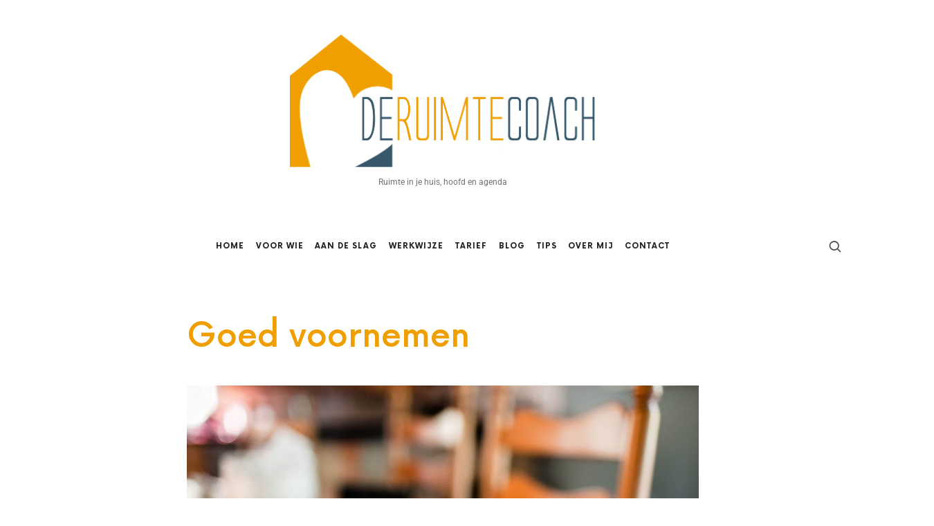

--- FILE ---
content_type: text/html; charset=UTF-8
request_url: https://www.deruimtecoach.nl/opruim-wiki/goed-voornemen/
body_size: 29903
content:
<!doctype html>
<html lang="nl-NL" class="no-featured-area is-menu-bottom is-menu-bar is-body-full-width is-single-post-title-default is-post-title-align-left is-post-media-fixed is-blog-text-align-left is-meta-with-icons is-header-light is-header-full-width is-header-parallax-no is-menu-sticky is-menu-full is-menu-align-center is-menu-light is-submenu-dark is-submenu-align-left is-menu-uppercase is-featured-area-fixed is-slider-buttons-center-margin is-slider-buttons-rounded is-slider-buttons-dark is-slider-title-default is-slider-parallax is-slider-title-none-uppercase is-slider-more-link-show is-slider-more-link-button-style is-slider-text-align-center is-slider-v-align-center is-slider-h-align-center is-link-box-title-default is-link-box-title-transform-none is-link-box-text-align-center is-link-box-v-align-center is-link-box-parallax is-intro-align-center is-intro-text-dark is-intro-parallax-no is-more-link-button-style is-about-author-minimal is-related-posts-parallax is-related-posts-overflow is-share-links-boxed is-tagcloud-minimal is-nav-single-rounded is-nav-single-no-animated is-comments-minimal is-comments-image-rounded is-comment-form-minimal is-sidebar-right is-sidebar-sticky-no is-sidebar-align-left is-widget-title-align-left is-widget-line-cut-center is-trending-posts-default is-footer-subscribe-light is-footer-widgets-align-left is-footer-full-width is-meta-uppercase" data-title-ratio="0.5" data-link-box-title-ratio="0.5" data-generic-button-style="" data-header-bg-shape="">
<head>
	<meta charset="UTF-8">
					<meta name="viewport" content="width=device-width, initial-scale=1">
				<link rel="profile" href="https://gmpg.org/xfn/11">
	<meta name='robots' content='index, follow, max-image-preview:large, max-snippet:-1, max-video-preview:-1' />

	<!-- This site is optimized with the Yoast SEO plugin v26.5 - https://yoast.com/wordpress/plugins/seo/ -->
	<title>Goed voornemen - De Ruimtecoach | Professional Organizer</title>
	<meta name="description" content="Goeie voornemens zijn prachtig, maar hoe zorg je dat zo&#039;n goed voornemen ook ècht een goede gewoonte wordt? Lees hier hoe je vol kunt houden." />
	<link rel="canonical" href="https://www.deruimtecoach.nl/opruim-wiki/goed-voornemen/" />
	<meta property="og:locale" content="nl_NL" />
	<meta property="og:type" content="article" />
	<meta property="og:title" content="Goed voornemen - De Ruimtecoach | Professional Organizer" />
	<meta property="og:description" content="Goeie voornemens zijn prachtig, maar hoe zorg je dat zo&#039;n goed voornemen ook ècht een goede gewoonte wordt? Lees hier hoe je vol kunt houden." />
	<meta property="og:url" content="https://www.deruimtecoach.nl/opruim-wiki/goed-voornemen/" />
	<meta property="og:site_name" content="De Ruimtecoach | Professional Organizer" />
	<meta property="article:publisher" content="https://www.facebook.com/deruimtecoach/" />
	<meta property="article:modified_time" content="2019-11-01T10:16:04+00:00" />
	<meta property="og:image" content="https://www.deruimtecoach.nl/wp-content/uploads/2019/01/tips-om-het-vol-te-houden.jpg" />
	<meta property="og:image:width" content="2678" />
	<meta property="og:image:height" content="1785" />
	<meta property="og:image:type" content="image/jpeg" />
	<meta name="twitter:card" content="summary_large_image" />
	<meta name="twitter:label1" content="Geschatte leestijd" />
	<meta name="twitter:data1" content="1 minuut" />
	<script type="application/ld+json" class="yoast-schema-graph">{"@context":"https://schema.org","@graph":[{"@type":"WebPage","@id":"https://www.deruimtecoach.nl/opruim-wiki/goed-voornemen/","url":"https://www.deruimtecoach.nl/opruim-wiki/goed-voornemen/","name":"Goed voornemen - De Ruimtecoach | Professional Organizer","isPartOf":{"@id":"https://www.deruimtecoach.nl/#website"},"primaryImageOfPage":{"@id":"https://www.deruimtecoach.nl/opruim-wiki/goed-voornemen/#primaryimage"},"image":{"@id":"https://www.deruimtecoach.nl/opruim-wiki/goed-voornemen/#primaryimage"},"thumbnailUrl":"https://www.deruimtecoach.nl/wp-content/uploads/2019/01/tips-om-het-vol-te-houden.jpg","datePublished":"2019-07-27T06:57:49+00:00","dateModified":"2019-11-01T10:16:04+00:00","description":"Goeie voornemens zijn prachtig, maar hoe zorg je dat zo'n goed voornemen ook ècht een goede gewoonte wordt? Lees hier hoe je vol kunt houden.","breadcrumb":{"@id":"https://www.deruimtecoach.nl/opruim-wiki/goed-voornemen/#breadcrumb"},"inLanguage":"nl-NL","potentialAction":[{"@type":"ReadAction","target":["https://www.deruimtecoach.nl/opruim-wiki/goed-voornemen/"]}]},{"@type":"ImageObject","inLanguage":"nl-NL","@id":"https://www.deruimtecoach.nl/opruim-wiki/goed-voornemen/#primaryimage","url":"https://www.deruimtecoach.nl/wp-content/uploads/2019/01/tips-om-het-vol-te-houden.jpg","contentUrl":"https://www.deruimtecoach.nl/wp-content/uploads/2019/01/tips-om-het-vol-te-houden.jpg","width":2678,"height":1785,"caption":"Tips om het vol te houden"},{"@type":"BreadcrumbList","@id":"https://www.deruimtecoach.nl/opruim-wiki/goed-voornemen/#breadcrumb","itemListElement":[{"@type":"ListItem","position":1,"name":"Home","item":"https://www.deruimtecoach.nl/"},{"@type":"ListItem","position":2,"name":"Kennisbank","item":"https://www.deruimtecoach.nl/opruim-wiki-archive/"},{"@type":"ListItem","position":3,"name":"Goed voornemen"}]},{"@type":"WebSite","@id":"https://www.deruimtecoach.nl/#website","url":"https://www.deruimtecoach.nl/","name":"De Ruimtecoach | Professional Organizer","description":"Ruimte in je huis, hoofd en agenda","publisher":{"@id":"https://www.deruimtecoach.nl/#organization"},"potentialAction":[{"@type":"SearchAction","target":{"@type":"EntryPoint","urlTemplate":"https://www.deruimtecoach.nl/?s={search_term_string}"},"query-input":{"@type":"PropertyValueSpecification","valueRequired":true,"valueName":"search_term_string"}}],"inLanguage":"nl-NL"},{"@type":"Organization","@id":"https://www.deruimtecoach.nl/#organization","name":"De Ruimtecoach | Professional Organizer","url":"https://www.deruimtecoach.nl/","logo":{"@type":"ImageObject","inLanguage":"nl-NL","@id":"https://www.deruimtecoach.nl/#/schema/logo/image/","url":"https://www.deruimtecoach.nl/wp-content/uploads/2019/01/cropped-Weblogo-zonder-tekst.png","contentUrl":"https://www.deruimtecoach.nl/wp-content/uploads/2019/01/cropped-Weblogo-zonder-tekst.png","width":7197,"height":3197,"caption":"De Ruimtecoach | Professional Organizer"},"image":{"@id":"https://www.deruimtecoach.nl/#/schema/logo/image/"},"sameAs":["https://www.facebook.com/deruimtecoach/","https://www.linkedin.com/in/nandaherrijgers/","https://www.youtube.com/channel/UCUsHq3kVpknv4kOYYg8OF4Q"]}]}</script>
	<!-- / Yoast SEO plugin. -->


<link rel='dns-prefetch' href='//www.googletagmanager.com' />
<link rel='dns-prefetch' href='//fonts.googleapis.com' />
<link rel="alternate" type="application/rss+xml" title="De Ruimtecoach | Professional Organizer &raquo; feed" href="https://www.deruimtecoach.nl/feed/" />
<link rel="alternate" type="application/rss+xml" title="De Ruimtecoach | Professional Organizer &raquo; reacties feed" href="https://www.deruimtecoach.nl/comments/feed/" />
<link rel="alternate" title="oEmbed (JSON)" type="application/json+oembed" href="https://www.deruimtecoach.nl/wp-json/oembed/1.0/embed?url=https%3A%2F%2Fwww.deruimtecoach.nl%2Fopruim-wiki%2Fgoed-voornemen%2F" />
<link rel="alternate" title="oEmbed (XML)" type="text/xml+oembed" href="https://www.deruimtecoach.nl/wp-json/oembed/1.0/embed?url=https%3A%2F%2Fwww.deruimtecoach.nl%2Fopruim-wiki%2Fgoed-voornemen%2F&#038;format=xml" />
		<!-- This site uses the Google Analytics by ExactMetrics plugin v8.10.1 - Using Analytics tracking - https://www.exactmetrics.com/ -->
							<script src="//www.googletagmanager.com/gtag/js?id=G-83NLXTLW3Y"  data-cfasync="false" data-wpfc-render="false" type="text/javascript" async></script>
			<script data-cfasync="false" data-wpfc-render="false" type="text/javascript">
				var em_version = '8.10.1';
				var em_track_user = true;
				var em_no_track_reason = '';
								var ExactMetricsDefaultLocations = {"page_location":"https:\/\/www.deruimtecoach.nl\/opruim-wiki\/goed-voornemen\/"};
								if ( typeof ExactMetricsPrivacyGuardFilter === 'function' ) {
					var ExactMetricsLocations = (typeof ExactMetricsExcludeQuery === 'object') ? ExactMetricsPrivacyGuardFilter( ExactMetricsExcludeQuery ) : ExactMetricsPrivacyGuardFilter( ExactMetricsDefaultLocations );
				} else {
					var ExactMetricsLocations = (typeof ExactMetricsExcludeQuery === 'object') ? ExactMetricsExcludeQuery : ExactMetricsDefaultLocations;
				}

								var disableStrs = [
										'ga-disable-G-83NLXTLW3Y',
									];

				/* Function to detect opted out users */
				function __gtagTrackerIsOptedOut() {
					for (var index = 0; index < disableStrs.length; index++) {
						if (document.cookie.indexOf(disableStrs[index] + '=true') > -1) {
							return true;
						}
					}

					return false;
				}

				/* Disable tracking if the opt-out cookie exists. */
				if (__gtagTrackerIsOptedOut()) {
					for (var index = 0; index < disableStrs.length; index++) {
						window[disableStrs[index]] = true;
					}
				}

				/* Opt-out function */
				function __gtagTrackerOptout() {
					for (var index = 0; index < disableStrs.length; index++) {
						document.cookie = disableStrs[index] + '=true; expires=Thu, 31 Dec 2099 23:59:59 UTC; path=/';
						window[disableStrs[index]] = true;
					}
				}

				if ('undefined' === typeof gaOptout) {
					function gaOptout() {
						__gtagTrackerOptout();
					}
				}
								window.dataLayer = window.dataLayer || [];

				window.ExactMetricsDualTracker = {
					helpers: {},
					trackers: {},
				};
				if (em_track_user) {
					function __gtagDataLayer() {
						dataLayer.push(arguments);
					}

					function __gtagTracker(type, name, parameters) {
						if (!parameters) {
							parameters = {};
						}

						if (parameters.send_to) {
							__gtagDataLayer.apply(null, arguments);
							return;
						}

						if (type === 'event') {
														parameters.send_to = exactmetrics_frontend.v4_id;
							var hookName = name;
							if (typeof parameters['event_category'] !== 'undefined') {
								hookName = parameters['event_category'] + ':' + name;
							}

							if (typeof ExactMetricsDualTracker.trackers[hookName] !== 'undefined') {
								ExactMetricsDualTracker.trackers[hookName](parameters);
							} else {
								__gtagDataLayer('event', name, parameters);
							}
							
						} else {
							__gtagDataLayer.apply(null, arguments);
						}
					}

					__gtagTracker('js', new Date());
					__gtagTracker('set', {
						'developer_id.dNDMyYj': true,
											});
					if ( ExactMetricsLocations.page_location ) {
						__gtagTracker('set', ExactMetricsLocations);
					}
										__gtagTracker('config', 'G-83NLXTLW3Y', {"forceSSL":"true"} );
										window.gtag = __gtagTracker;										(function () {
						/* https://developers.google.com/analytics/devguides/collection/analyticsjs/ */
						/* ga and __gaTracker compatibility shim. */
						var noopfn = function () {
							return null;
						};
						var newtracker = function () {
							return new Tracker();
						};
						var Tracker = function () {
							return null;
						};
						var p = Tracker.prototype;
						p.get = noopfn;
						p.set = noopfn;
						p.send = function () {
							var args = Array.prototype.slice.call(arguments);
							args.unshift('send');
							__gaTracker.apply(null, args);
						};
						var __gaTracker = function () {
							var len = arguments.length;
							if (len === 0) {
								return;
							}
							var f = arguments[len - 1];
							if (typeof f !== 'object' || f === null || typeof f.hitCallback !== 'function') {
								if ('send' === arguments[0]) {
									var hitConverted, hitObject = false, action;
									if ('event' === arguments[1]) {
										if ('undefined' !== typeof arguments[3]) {
											hitObject = {
												'eventAction': arguments[3],
												'eventCategory': arguments[2],
												'eventLabel': arguments[4],
												'value': arguments[5] ? arguments[5] : 1,
											}
										}
									}
									if ('pageview' === arguments[1]) {
										if ('undefined' !== typeof arguments[2]) {
											hitObject = {
												'eventAction': 'page_view',
												'page_path': arguments[2],
											}
										}
									}
									if (typeof arguments[2] === 'object') {
										hitObject = arguments[2];
									}
									if (typeof arguments[5] === 'object') {
										Object.assign(hitObject, arguments[5]);
									}
									if ('undefined' !== typeof arguments[1].hitType) {
										hitObject = arguments[1];
										if ('pageview' === hitObject.hitType) {
											hitObject.eventAction = 'page_view';
										}
									}
									if (hitObject) {
										action = 'timing' === arguments[1].hitType ? 'timing_complete' : hitObject.eventAction;
										hitConverted = mapArgs(hitObject);
										__gtagTracker('event', action, hitConverted);
									}
								}
								return;
							}

							function mapArgs(args) {
								var arg, hit = {};
								var gaMap = {
									'eventCategory': 'event_category',
									'eventAction': 'event_action',
									'eventLabel': 'event_label',
									'eventValue': 'event_value',
									'nonInteraction': 'non_interaction',
									'timingCategory': 'event_category',
									'timingVar': 'name',
									'timingValue': 'value',
									'timingLabel': 'event_label',
									'page': 'page_path',
									'location': 'page_location',
									'title': 'page_title',
									'referrer' : 'page_referrer',
								};
								for (arg in args) {
																		if (!(!args.hasOwnProperty(arg) || !gaMap.hasOwnProperty(arg))) {
										hit[gaMap[arg]] = args[arg];
									} else {
										hit[arg] = args[arg];
									}
								}
								return hit;
							}

							try {
								f.hitCallback();
							} catch (ex) {
							}
						};
						__gaTracker.create = newtracker;
						__gaTracker.getByName = newtracker;
						__gaTracker.getAll = function () {
							return [];
						};
						__gaTracker.remove = noopfn;
						__gaTracker.loaded = true;
						window['__gaTracker'] = __gaTracker;
					})();
									} else {
										console.log("");
					(function () {
						function __gtagTracker() {
							return null;
						}

						window['__gtagTracker'] = __gtagTracker;
						window['gtag'] = __gtagTracker;
					})();
									}
			</script>
							<!-- / Google Analytics by ExactMetrics -->
		<style id='wp-img-auto-sizes-contain-inline-css' type='text/css'>
img:is([sizes=auto i],[sizes^="auto," i]){contain-intrinsic-size:3000px 1500px}
/*# sourceURL=wp-img-auto-sizes-contain-inline-css */
</style>

<link rel='stylesheet' id='ht_ctc_main_css-css' href='https://www.deruimtecoach.nl/wp-content/plugins/click-to-chat-for-whatsapp/new/inc/assets/css/main.css?ver=4.33' type='text/css' media='all' />
<link rel='stylesheet' id='sbi_styles-css' href='https://www.deruimtecoach.nl/wp-content/plugins/instagram-feed/css/sbi-styles.min.css?ver=6.10.0' type='text/css' media='all' />
<style id='wp-emoji-styles-inline-css' type='text/css'>

	img.wp-smiley, img.emoji {
		display: inline !important;
		border: none !important;
		box-shadow: none !important;
		height: 1em !important;
		width: 1em !important;
		margin: 0 0.07em !important;
		vertical-align: -0.1em !important;
		background: none !important;
		padding: 0 !important;
	}
/*# sourceURL=wp-emoji-styles-inline-css */
</style>
<link rel='stylesheet' id='wp-block-library-css' href='https://www.deruimtecoach.nl/wp-includes/css/dist/block-library/style.min.css?ver=0c3195b0bbfbc360d3d009ec7c07ce6d' type='text/css' media='all' />
<style id='wp-block-heading-inline-css' type='text/css'>
h1:where(.wp-block-heading).has-background,h2:where(.wp-block-heading).has-background,h3:where(.wp-block-heading).has-background,h4:where(.wp-block-heading).has-background,h5:where(.wp-block-heading).has-background,h6:where(.wp-block-heading).has-background{padding:1.25em 2.375em}h1.has-text-align-left[style*=writing-mode]:where([style*=vertical-lr]),h1.has-text-align-right[style*=writing-mode]:where([style*=vertical-rl]),h2.has-text-align-left[style*=writing-mode]:where([style*=vertical-lr]),h2.has-text-align-right[style*=writing-mode]:where([style*=vertical-rl]),h3.has-text-align-left[style*=writing-mode]:where([style*=vertical-lr]),h3.has-text-align-right[style*=writing-mode]:where([style*=vertical-rl]),h4.has-text-align-left[style*=writing-mode]:where([style*=vertical-lr]),h4.has-text-align-right[style*=writing-mode]:where([style*=vertical-rl]),h5.has-text-align-left[style*=writing-mode]:where([style*=vertical-lr]),h5.has-text-align-right[style*=writing-mode]:where([style*=vertical-rl]),h6.has-text-align-left[style*=writing-mode]:where([style*=vertical-lr]),h6.has-text-align-right[style*=writing-mode]:where([style*=vertical-rl]){rotate:180deg}
/*# sourceURL=https://www.deruimtecoach.nl/wp-includes/blocks/heading/style.min.css */
</style>
<style id='wp-block-list-inline-css' type='text/css'>
ol,ul{box-sizing:border-box}:root :where(.wp-block-list.has-background){padding:1.25em 2.375em}
/*# sourceURL=https://www.deruimtecoach.nl/wp-includes/blocks/list/style.min.css */
</style>
<style id='wp-block-paragraph-inline-css' type='text/css'>
.is-small-text{font-size:.875em}.is-regular-text{font-size:1em}.is-large-text{font-size:2.25em}.is-larger-text{font-size:3em}.has-drop-cap:not(:focus):first-letter{float:left;font-size:8.4em;font-style:normal;font-weight:100;line-height:.68;margin:.05em .1em 0 0;text-transform:uppercase}body.rtl .has-drop-cap:not(:focus):first-letter{float:none;margin-left:.1em}p.has-drop-cap.has-background{overflow:hidden}:root :where(p.has-background){padding:1.25em 2.375em}:where(p.has-text-color:not(.has-link-color)) a{color:inherit}p.has-text-align-left[style*="writing-mode:vertical-lr"],p.has-text-align-right[style*="writing-mode:vertical-rl"]{rotate:180deg}
/*# sourceURL=https://www.deruimtecoach.nl/wp-includes/blocks/paragraph/style.min.css */
</style>
<style id='global-styles-inline-css' type='text/css'>
:root{--wp--preset--aspect-ratio--square: 1;--wp--preset--aspect-ratio--4-3: 4/3;--wp--preset--aspect-ratio--3-4: 3/4;--wp--preset--aspect-ratio--3-2: 3/2;--wp--preset--aspect-ratio--2-3: 2/3;--wp--preset--aspect-ratio--16-9: 16/9;--wp--preset--aspect-ratio--9-16: 9/16;--wp--preset--color--black: #000000;--wp--preset--color--cyan-bluish-gray: #abb8c3;--wp--preset--color--white: #ffffff;--wp--preset--color--pale-pink: #f78da7;--wp--preset--color--vivid-red: #cf2e2e;--wp--preset--color--luminous-vivid-orange: #ff6900;--wp--preset--color--luminous-vivid-amber: #fcb900;--wp--preset--color--light-green-cyan: #7bdcb5;--wp--preset--color--vivid-green-cyan: #00d084;--wp--preset--color--pale-cyan-blue: #8ed1fc;--wp--preset--color--vivid-cyan-blue: #0693e3;--wp--preset--color--vivid-purple: #9b51e0;--wp--preset--gradient--vivid-cyan-blue-to-vivid-purple: linear-gradient(135deg,rgb(6,147,227) 0%,rgb(155,81,224) 100%);--wp--preset--gradient--light-green-cyan-to-vivid-green-cyan: linear-gradient(135deg,rgb(122,220,180) 0%,rgb(0,208,130) 100%);--wp--preset--gradient--luminous-vivid-amber-to-luminous-vivid-orange: linear-gradient(135deg,rgb(252,185,0) 0%,rgb(255,105,0) 100%);--wp--preset--gradient--luminous-vivid-orange-to-vivid-red: linear-gradient(135deg,rgb(255,105,0) 0%,rgb(207,46,46) 100%);--wp--preset--gradient--very-light-gray-to-cyan-bluish-gray: linear-gradient(135deg,rgb(238,238,238) 0%,rgb(169,184,195) 100%);--wp--preset--gradient--cool-to-warm-spectrum: linear-gradient(135deg,rgb(74,234,220) 0%,rgb(151,120,209) 20%,rgb(207,42,186) 40%,rgb(238,44,130) 60%,rgb(251,105,98) 80%,rgb(254,248,76) 100%);--wp--preset--gradient--blush-light-purple: linear-gradient(135deg,rgb(255,206,236) 0%,rgb(152,150,240) 100%);--wp--preset--gradient--blush-bordeaux: linear-gradient(135deg,rgb(254,205,165) 0%,rgb(254,45,45) 50%,rgb(107,0,62) 100%);--wp--preset--gradient--luminous-dusk: linear-gradient(135deg,rgb(255,203,112) 0%,rgb(199,81,192) 50%,rgb(65,88,208) 100%);--wp--preset--gradient--pale-ocean: linear-gradient(135deg,rgb(255,245,203) 0%,rgb(182,227,212) 50%,rgb(51,167,181) 100%);--wp--preset--gradient--electric-grass: linear-gradient(135deg,rgb(202,248,128) 0%,rgb(113,206,126) 100%);--wp--preset--gradient--midnight: linear-gradient(135deg,rgb(2,3,129) 0%,rgb(40,116,252) 100%);--wp--preset--font-size--small: 13px;--wp--preset--font-size--medium: 20px;--wp--preset--font-size--large: 36px;--wp--preset--font-size--x-large: 42px;--wp--preset--spacing--20: 0.44rem;--wp--preset--spacing--30: 0.67rem;--wp--preset--spacing--40: 1rem;--wp--preset--spacing--50: 1.5rem;--wp--preset--spacing--60: 2.25rem;--wp--preset--spacing--70: 3.38rem;--wp--preset--spacing--80: 5.06rem;--wp--preset--shadow--natural: 6px 6px 9px rgba(0, 0, 0, 0.2);--wp--preset--shadow--deep: 12px 12px 50px rgba(0, 0, 0, 0.4);--wp--preset--shadow--sharp: 6px 6px 0px rgba(0, 0, 0, 0.2);--wp--preset--shadow--outlined: 6px 6px 0px -3px rgb(255, 255, 255), 6px 6px rgb(0, 0, 0);--wp--preset--shadow--crisp: 6px 6px 0px rgb(0, 0, 0);}:where(.is-layout-flex){gap: 0.5em;}:where(.is-layout-grid){gap: 0.5em;}body .is-layout-flex{display: flex;}.is-layout-flex{flex-wrap: wrap;align-items: center;}.is-layout-flex > :is(*, div){margin: 0;}body .is-layout-grid{display: grid;}.is-layout-grid > :is(*, div){margin: 0;}:where(.wp-block-columns.is-layout-flex){gap: 2em;}:where(.wp-block-columns.is-layout-grid){gap: 2em;}:where(.wp-block-post-template.is-layout-flex){gap: 1.25em;}:where(.wp-block-post-template.is-layout-grid){gap: 1.25em;}.has-black-color{color: var(--wp--preset--color--black) !important;}.has-cyan-bluish-gray-color{color: var(--wp--preset--color--cyan-bluish-gray) !important;}.has-white-color{color: var(--wp--preset--color--white) !important;}.has-pale-pink-color{color: var(--wp--preset--color--pale-pink) !important;}.has-vivid-red-color{color: var(--wp--preset--color--vivid-red) !important;}.has-luminous-vivid-orange-color{color: var(--wp--preset--color--luminous-vivid-orange) !important;}.has-luminous-vivid-amber-color{color: var(--wp--preset--color--luminous-vivid-amber) !important;}.has-light-green-cyan-color{color: var(--wp--preset--color--light-green-cyan) !important;}.has-vivid-green-cyan-color{color: var(--wp--preset--color--vivid-green-cyan) !important;}.has-pale-cyan-blue-color{color: var(--wp--preset--color--pale-cyan-blue) !important;}.has-vivid-cyan-blue-color{color: var(--wp--preset--color--vivid-cyan-blue) !important;}.has-vivid-purple-color{color: var(--wp--preset--color--vivid-purple) !important;}.has-black-background-color{background-color: var(--wp--preset--color--black) !important;}.has-cyan-bluish-gray-background-color{background-color: var(--wp--preset--color--cyan-bluish-gray) !important;}.has-white-background-color{background-color: var(--wp--preset--color--white) !important;}.has-pale-pink-background-color{background-color: var(--wp--preset--color--pale-pink) !important;}.has-vivid-red-background-color{background-color: var(--wp--preset--color--vivid-red) !important;}.has-luminous-vivid-orange-background-color{background-color: var(--wp--preset--color--luminous-vivid-orange) !important;}.has-luminous-vivid-amber-background-color{background-color: var(--wp--preset--color--luminous-vivid-amber) !important;}.has-light-green-cyan-background-color{background-color: var(--wp--preset--color--light-green-cyan) !important;}.has-vivid-green-cyan-background-color{background-color: var(--wp--preset--color--vivid-green-cyan) !important;}.has-pale-cyan-blue-background-color{background-color: var(--wp--preset--color--pale-cyan-blue) !important;}.has-vivid-cyan-blue-background-color{background-color: var(--wp--preset--color--vivid-cyan-blue) !important;}.has-vivid-purple-background-color{background-color: var(--wp--preset--color--vivid-purple) !important;}.has-black-border-color{border-color: var(--wp--preset--color--black) !important;}.has-cyan-bluish-gray-border-color{border-color: var(--wp--preset--color--cyan-bluish-gray) !important;}.has-white-border-color{border-color: var(--wp--preset--color--white) !important;}.has-pale-pink-border-color{border-color: var(--wp--preset--color--pale-pink) !important;}.has-vivid-red-border-color{border-color: var(--wp--preset--color--vivid-red) !important;}.has-luminous-vivid-orange-border-color{border-color: var(--wp--preset--color--luminous-vivid-orange) !important;}.has-luminous-vivid-amber-border-color{border-color: var(--wp--preset--color--luminous-vivid-amber) !important;}.has-light-green-cyan-border-color{border-color: var(--wp--preset--color--light-green-cyan) !important;}.has-vivid-green-cyan-border-color{border-color: var(--wp--preset--color--vivid-green-cyan) !important;}.has-pale-cyan-blue-border-color{border-color: var(--wp--preset--color--pale-cyan-blue) !important;}.has-vivid-cyan-blue-border-color{border-color: var(--wp--preset--color--vivid-cyan-blue) !important;}.has-vivid-purple-border-color{border-color: var(--wp--preset--color--vivid-purple) !important;}.has-vivid-cyan-blue-to-vivid-purple-gradient-background{background: var(--wp--preset--gradient--vivid-cyan-blue-to-vivid-purple) !important;}.has-light-green-cyan-to-vivid-green-cyan-gradient-background{background: var(--wp--preset--gradient--light-green-cyan-to-vivid-green-cyan) !important;}.has-luminous-vivid-amber-to-luminous-vivid-orange-gradient-background{background: var(--wp--preset--gradient--luminous-vivid-amber-to-luminous-vivid-orange) !important;}.has-luminous-vivid-orange-to-vivid-red-gradient-background{background: var(--wp--preset--gradient--luminous-vivid-orange-to-vivid-red) !important;}.has-very-light-gray-to-cyan-bluish-gray-gradient-background{background: var(--wp--preset--gradient--very-light-gray-to-cyan-bluish-gray) !important;}.has-cool-to-warm-spectrum-gradient-background{background: var(--wp--preset--gradient--cool-to-warm-spectrum) !important;}.has-blush-light-purple-gradient-background{background: var(--wp--preset--gradient--blush-light-purple) !important;}.has-blush-bordeaux-gradient-background{background: var(--wp--preset--gradient--blush-bordeaux) !important;}.has-luminous-dusk-gradient-background{background: var(--wp--preset--gradient--luminous-dusk) !important;}.has-pale-ocean-gradient-background{background: var(--wp--preset--gradient--pale-ocean) !important;}.has-electric-grass-gradient-background{background: var(--wp--preset--gradient--electric-grass) !important;}.has-midnight-gradient-background{background: var(--wp--preset--gradient--midnight) !important;}.has-small-font-size{font-size: var(--wp--preset--font-size--small) !important;}.has-medium-font-size{font-size: var(--wp--preset--font-size--medium) !important;}.has-large-font-size{font-size: var(--wp--preset--font-size--large) !important;}.has-x-large-font-size{font-size: var(--wp--preset--font-size--x-large) !important;}
/*# sourceURL=global-styles-inline-css */
</style>

<style id='classic-theme-styles-inline-css' type='text/css'>
/*! This file is auto-generated */
.wp-block-button__link{color:#fff;background-color:#32373c;border-radius:9999px;box-shadow:none;text-decoration:none;padding:calc(.667em + 2px) calc(1.333em + 2px);font-size:1.125em}.wp-block-file__button{background:#32373c;color:#fff;text-decoration:none}
/*# sourceURL=/wp-includes/css/classic-themes.min.css */
</style>
<link rel='stylesheet' id='fontello-css' href='https://www.deruimtecoach.nl/wp-content/plugins/pixelwars-core-shortcodes/themes/global/css/fonts/fontello/css/fontello.css' type='text/css' media='all' />
<link rel='stylesheet' id='pixelwars-core-shortcodes-css' href='https://www.deruimtecoach.nl/wp-content/plugins/pixelwars-core-shortcodes/themes/global/css/shortcodes.css' type='text/css' media='all' />
<link rel='stylesheet' id='efor-font-now-css' href='https://www.deruimtecoach.nl/wp-content/themes/efor/css/fonts/now/stylesheet.css?ver=0c3195b0bbfbc360d3d009ec7c07ce6d' type='text/css' media='all' />
<link rel='stylesheet' id='efor-fonts-css' href='//fonts.googleapis.com/css?family=Great+Vibes%3A100%2C100i%2C200%2C200i%2C300%2C300i%2C400%2C400i%2C500%2C500i%2C600%2C600i%2C700%2C700i%2C800%2C800i%2C900%2C900i&#038;ver=0c3195b0bbfbc360d3d009ec7c07ce6d' type='text/css' media='all' />
<link rel='stylesheet' id='normalize-css' href='https://www.deruimtecoach.nl/wp-content/themes/efor/css/normalize.css?ver=0c3195b0bbfbc360d3d009ec7c07ce6d' type='text/css' media='all' />
<link rel='stylesheet' id='bootstrap-css' href='https://www.deruimtecoach.nl/wp-content/themes/efor/css/bootstrap.css?ver=0c3195b0bbfbc360d3d009ec7c07ce6d' type='text/css' media='all' />
<link rel='stylesheet' id='fluidbox-css' href='https://www.deruimtecoach.nl/wp-content/themes/efor/js/fluidbox/fluidbox.css?ver=0c3195b0bbfbc360d3d009ec7c07ce6d' type='text/css' media='all' />
<link rel='stylesheet' id='magnific-popup-css' href='https://www.deruimtecoach.nl/wp-content/themes/efor/js/jquery.magnific-popup/magnific-popup.css?ver=0c3195b0bbfbc360d3d009ec7c07ce6d' type='text/css' media='all' />
<link rel='stylesheet' id='owl-carousel-css' href='https://www.deruimtecoach.nl/wp-content/themes/efor/js/owl-carousel/owl.carousel.css?ver=0c3195b0bbfbc360d3d009ec7c07ce6d' type='text/css' media='all' />
<link rel='stylesheet' id='efor-main-css' href='https://www.deruimtecoach.nl/wp-content/themes/efor/css/main.css?ver=0c3195b0bbfbc360d3d009ec7c07ce6d' type='text/css' media='all' />
<link rel='stylesheet' id='efor-768-css' href='https://www.deruimtecoach.nl/wp-content/themes/efor/css/768.css?ver=0c3195b0bbfbc360d3d009ec7c07ce6d' type='text/css' media='all' />
<link rel='stylesheet' id='efor-992-css' href='https://www.deruimtecoach.nl/wp-content/themes/efor/css/992.css?ver=0c3195b0bbfbc360d3d009ec7c07ce6d' type='text/css' media='all' />
<link rel='stylesheet' id='efor-efor-css' href='https://www.deruimtecoach.nl/wp-content/themes/efor/css/efor.css?ver=0c3195b0bbfbc360d3d009ec7c07ce6d' type='text/css' media='all' />
<link rel='stylesheet' id='efor-style-css' href='https://www.deruimtecoach.nl/wp-content/themes/efor/style.css?ver=0c3195b0bbfbc360d3d009ec7c07ce6d' type='text/css' media='all' />
<style id='efor-style-inline-css' type='text/css'>
.site-title { font-family: 'Great Vibes'; }

.nav-menu, .entry-meta, .owl-nav, label, .page-links, .navigation, .entry-title i, .site-info, .filters { font-family: 'Now', sans-serif; }

.widget-title { font-family: 'Now', sans-serif; }

h1, .entry-title, .footer-subscribe h3, .widget_categories ul li, .widget_recent_entries ul li a, .widget_pages ul li, .widget_nav_menu ul li, .widget_archive ul li, .widget_most_recommended_posts ul li a, .widget_calendar table caption, .tptn_title, .nav-single a, .widget_recent_comments ul li, .widget_product_categories ul li, .widget_meta ul li, .widget_rss ul a.rsswidget { font-family: 'Now', sans-serif; }

h2, h3, h4, h5, h6, blockquote, .tab-titles { font-family: 'Now', sans-serif; }

.slider-box .entry-title { font-family: 'Now', sans-serif; }

.link-box .entry-title { font-family: 'Now', sans-serif; }

@media screen and (min-width: 992px) { .site-header .site-title { font-size: 0px; } }

@media screen and (min-width: 992px) { .blog-regular .entry-title, .blog-stream.first-full .hentry:first-child .entry-title { font-size: 18px; } }

@media screen and (min-width: 992px) { .blog-small .entry-title { font-size: 16px; } }

@media screen and (min-width: 992px) { html { font-size: 16px; } }

@media screen and (min-width: 992px) { .blog-stream .entry-content { font-size: 16px; } }

@media screen and (min-width: 992px) { .blog-stream.blog-small .entry-content { font-size: 14px; } }

.widget-title { font-size: 11px; }

.entry-meta { font-size: 12px; }

.site-title { font-weight: 400; }

h1, .entry-title, .footer-subscribe h3 { font-weight: 500; }

h2, h3, h4, h5, h6, blockquote, .comment-meta .fn { font-weight: 500; }

.slider-box .entry-title { font-weight: 700; }

.widget-title { font-weight: 700; }

@media screen and (min-width: 992px) { .nav-menu > ul { font-weight: 700; } }

@media screen and (min-width: 992px) { .nav-menu ul ul { font-weight: 700; } }

.link-box .entry-title { font-weight: 700; }

@media screen and (min-width: 992px) { .nav-menu ul ul { letter-spacing: 0px; } }

.widget-title { letter-spacing: 3px; }

@media screen and (min-width: 992px) { .site-title img { max-height: 196px; } }

@media screen and (max-width: 991px) { .site-title img { max-height: 70px; } }

@media screen and (max-width: 991px) { .site-branding-wrap { padding: 5px 0; } }

.layout-medium, .is-header-row .header-wrap-inner, .is-header-small .header-wrap-inner, .is-menu-bar.is-menu-fixed-bg .menu-wrap, .is-header-fixed-width .header-wrap, .is-header-fixed-width.is-menu-bar .site-navigation, .is-header-float-box:not(.is-header-float-box-menu) .site-header:not(.clone) .header-wrap, .is-header-float-box.is-menu-bar .site-header:not(.clone) .site-navigation:not(.clone), .is-body-boxed .site, .is-body-boxed .header-wrap, .is-body-boxed.is-menu-bar .site-navigation, .is-body-boxed:not(.is-menu-bar) .site-header, .is-middle-boxed .site-main, .intro-content, .is-footer-boxed .site-footer, .is-content-boxed .site-main .layout-fixed, .top-bar .top-bar-wrap, .is-top-bar-fixed .top-bar, .is-top-bar-fixed-bg .top-bar, .is-menu-bottom.is-menu-bottom-overflow .site-header:not(.clone) .site-navigation:not(.clone) .menu-wrap, .site-branding-wrap, .is-header-border-fixed .header-wrap:after, .is-header-border-fixed .menu-wrap:after, html .tutor-container, html .lp-content-area, html .learn-press-breadcrumb { max-width: 1140px; margin-left: auto; margin-right: auto; }

a { color: #b20005; }

a:hover { color: #37576a; }

.site-header .header-wrap { background-color: #ffffff; }

html:not(.is-menu-bottom) .site-header .header-bg-shape { color: #ffffff; }

.site-header .header-wrap { background: linear-gradient(90deg, #ffffff 30%, #ffffff 100%); }

.header-wrap:before { background: #ffffff; }

.header-wrap:before { opacity: 0.4; }

@media screen and (min-width: 992px) { .nav-menu > ul > li.current-menu-item > a { color: #ef9f00 !important; } }

@media screen and (min-width: 992px) { .nav-menu li.current-menu-item > a .link-text:before { background-color: #000000 !important; border-color: #000000 !important; } }

@media screen and (min-width: 992px) { .nav-menu  ul ul li.current-menu-item > a .link-text { color: #b79f8a !important; } }

@media screen and (min-width: 992px) { html .nav-menu ul ul li a:hover .link-text, .nav-menu ul ul li.has-submenu:hover > a .link-text { color: #111111; } }

body { color: #37576a; }

body { background: #ffffff; }

.site .footer-subscribe { background: #eeee22; }

.site-footer .site-info { color: #1e73be; }

.is-cat-link-regular .cat-links a, .is-cat-link-borders .cat-links a, .is-cat-link-border-bottom .cat-links a, .is-cat-link-borders-light .cat-links a { color: #000000; }

.is-cat-link-borders .cat-links a, .is-cat-link-borders-light .cat-links a, .is-cat-link-border-bottom .cat-links a, .is-cat-link-ribbon .cat-links a:before, .is-cat-link-ribbon .cat-links a:after, .is-cat-link-ribbon-left .cat-links a:before, .is-cat-link-ribbon-right .cat-links a:after, .is-cat-link-ribbon.is-cat-link-ribbon-dark .cat-links a:before, .is-cat-link-ribbon.is-cat-link-ribbon-dark .cat-links a:after, .is-cat-link-ribbon-left.is-cat-link-ribbon-dark .cat-links a:before, .is-cat-link-ribbon-right.is-cat-link-ribbon-dark .cat-links a:after { border-color: #000000; }

.is-cat-link-solid .cat-links a, .is-cat-link-solid-light .cat-links a, .is-cat-link-ribbon .cat-links a, .is-cat-link-ribbon-left .cat-links a, .is-cat-link-ribbon-right .cat-links a, .is-cat-link-ribbon.is-cat-link-ribbon-dark .cat-links a, .is-cat-link-ribbon-left.is-cat-link-ribbon-dark .cat-links a, .is-cat-link-ribbon-right.is-cat-link-ribbon-dark .cat-links a { background: #000000; }

.is-cat-link-underline .cat-links a { box-shadow: inset 0 -7px 0 #000000; }

.top-bar, .top-bar select option { background-color: #ffffff; }

.top-bar { background: linear-gradient(90deg, #ffffff 30%, #ffffff 100%); }

.header-wrap:after { color: #222222; }

.is-menu-bar .menu-wrap:after { color: #222222; }
/*# sourceURL=efor-style-inline-css */
</style>
<link rel='stylesheet' id='jet-popup-frontend-css' href='https://www.deruimtecoach.nl/wp-content/plugins/jet-popup/assets/css/jet-popup-frontend.css?ver=2.0.19' type='text/css' media='all' />
<link rel='stylesheet' id='heateor_sss_frontend_css-css' href='https://www.deruimtecoach.nl/wp-content/plugins/sassy-social-share/public/css/sassy-social-share-public.css?ver=3.3.79' type='text/css' media='all' />
<style id='heateor_sss_frontend_css-inline-css' type='text/css'>
.heateor_sss_button_instagram span.heateor_sss_svg,a.heateor_sss_instagram span.heateor_sss_svg{background:radial-gradient(circle at 30% 107%,#fdf497 0,#fdf497 5%,#fd5949 45%,#d6249f 60%,#285aeb 90%)}div.heateor_sss_horizontal_sharing a.heateor_sss_button_instagram span{background:#ACB0B3!important;}div.heateor_sss_standard_follow_icons_container a.heateor_sss_button_instagram span{background:#ACB0B3}div.heateor_sss_horizontal_sharing a.heateor_sss_button_instagram span:hover{background:#37576A!important;}div.heateor_sss_standard_follow_icons_container a.heateor_sss_button_instagram span:hover{background:#37576A}.heateor_sss_horizontal_sharing .heateor_sss_svg,.heateor_sss_standard_follow_icons_container .heateor_sss_svg{background-color:#ACB0B3!important;background:#ACB0B3!important;color:#fff;border-width:0px;border-style:solid;border-color:transparent}.heateor_sss_horizontal_sharing .heateorSssTCBackground{color:#666}.heateor_sss_horizontal_sharing span.heateor_sss_svg:hover,.heateor_sss_standard_follow_icons_container span.heateor_sss_svg:hover{background-color:#37576A!important;background:#37576A!importantborder-color:transparent;}.heateor_sss_vertical_sharing span.heateor_sss_svg,.heateor_sss_floating_follow_icons_container span.heateor_sss_svg{color:#fff;border-width:0px;border-style:solid;border-color:transparent;}.heateor_sss_vertical_sharing .heateorSssTCBackground{color:#666;}.heateor_sss_vertical_sharing span.heateor_sss_svg:hover,.heateor_sss_floating_follow_icons_container span.heateor_sss_svg:hover{border-color:transparent;}@media screen and (max-width:783px) {.heateor_sss_vertical_sharing{display:none!important}}
/*# sourceURL=heateor_sss_frontend_css-inline-css */
</style>
<link rel='stylesheet' id='epkb-icon-fonts-css' href='https://www.deruimtecoach.nl/wp-content/plugins/echo-knowledge-base/css/epkb-icon-fonts.min.css?ver=15.600.0' type='text/css' media='all' />
<link rel='stylesheet' id='epkb-ap-frontend-layout-vital-css' href='https://www.deruimtecoach.nl/wp-content/plugins/echo-knowledge-base/css/ap-frontend-layout-vital.min.css?ver=15.600.0' type='text/css' media='all' />
<link rel='stylesheet' id='epkb-ap-frontend-layout-css' href='https://www.deruimtecoach.nl/wp-content/plugins/echo-knowledge-base/css/ap-frontend-layout.min.css?ver=15.600.0' type='text/css' media='all' />
<style id='epkb-ap-frontend-layout-inline-css' type='text/css'>
 #eckb-article-page-container-v2{width:1080px}#eckb-article-page-container-v2 #eckb-article-body{width:1140px}#eckb-article-page-container-v2 #eckb-article-body{grid-template-columns:0 100% 0%;}#eckb-article-page-container-v2 #eckb-article-left-sidebar{display:none;}#eckb-article-page-container-v2 #eckb-article-content{grid-column-start:1;grid-column-end:3;}#eckb-article-page-container-v2 #eckb-article-body{grid-template-columns:0% 100% 0;}#eckb-article-page-container-v2 #eckb-article-right-sidebar{display:none;}#eckb-article-page-container-v2 #eckb-article-content{grid-column-start:2;grid-column-end:4;}#eckb-article-page-container-v2 #eckb-article-body{grid-template-columns:0 100% 0;}#eckb-article-page-container-v2 #eckb-article-left-sidebar{display:none;}#eckb-article-page-container-v2 #eckb-article-right-sidebar{display:none;}#eckb-article-page-container-v2 #eckb-article-content{grid-column-start:1;grid-column-end:4;}@media only screen and (max-width:1025px){#eckb-article-page-container-v2{width:100%}#eckb-article-page-container-v2 #eckb-article-body{width:100%}#eckb-article-page-container-v2 #eckb-article-body{grid-template-columns:0 100% 0%;}#eckb-article-page-container-v2 #eckb-article-left-sidebar{display:none;}#eckb-article-page-container-v2 #eckb-article-content{grid-column-start:1;grid-column-end:3;}#eckb-article-page-container-v2 #eckb-article-body{grid-template-columns:0% 100% 0;}#eckb-article-page-container-v2 #eckb-article-right-sidebar{display:none;}#eckb-article-page-container-v2 #eckb-article-content{grid-column-start:2;grid-column-end:4;}#eckb-article-page-container-v2 #eckb-article-body{grid-template-columns:0 100% 0;}#eckb-article-page-container-v2 #eckb-article-left-sidebar{display:none;}#eckb-article-page-container-v2 #eckb-article-right-sidebar{display:none;}#eckb-article-page-container-v2 #eckb-article-content{grid-column-start:1;grid-column-end:4;}}#eckb-article-page-container-v2 #eckb-article-header,#eckb-article-page-container-v2 #eckb-article-content-header-v2,#eckb-article-page-container-v2 #eckb-article-left-sidebar,#eckb-article-page-container-v2 #eckb-article-right-sidebar,#eckb-article-page-container-v2 #epkb-sidebar-container-v2 .epkb-sidebar__heading__inner__cat-name,#eckb-article-page-container-v2 #epkb-sidebar-container-v2 .epkb-category-level-2-3__cat-name,#eckb-article-page-container-v2 #epkb-sidebar-container-v2 .eckb-article-title__text,#eckb-article-page-container-v2 #elay-sidebar-container-v2 .elay-sidebar__heading__inner__cat-name,#eckb-article-page-container-v2 #elay-sidebar-container-v2 .elay-category-level-2-3__cat-name,#eckb-article-page-container-v2 #elay-sidebar-container-v2 .elay-article-title__text,#eckb-article-page-container-v2 .eckb-acll__title,#eckb-article-page-container-v2 .eckb-acll__cat-item__name,#eckb-article-page-container-v2 #eckb-article-content-header,#eckb-article-page-container-v2 .eckb-article-toc .eckb-article-toc__title,#eckb-article-page-container-v2 .eckb-article-toc .eckb-article-toc__level a,#eckb-article-page-container-v2 .eckb-breadcrumb-nav,#eckb-article-page-container-v2 #eckb-article-content-footer{font-family:inherit !important;}#eckb-article-page-container-v2 #eckb-article-left-sidebar{padding:10px 10px 10px 10px;background-color:#f7f7f7;margin-top:0px;}#eckb-article-page-container-v2 #eckb-article-content{padding:10px;background-color:#ffffff;}.eckb-article-content-created-date-container,.eckb-article-content-last-updated-date-container,.eckb-article-content-author-container,.eckb-article-content-article-views-counter-container,.eckb-ach__article-meta__date-created,.eckb-ach__article-meta__author,.eckb-ach__article-meta__views_counter,.eckb-ach__article-meta__date-updated{color:#000000;font-size:16px !important;}#eckb-article-page-container-v2 #eckb-article-right-sidebar{padding:10px 10px 10px 10px;background-color:#fbfbfb;margin-top:0px;}@media only screen and (max-width:1000px){#eckb-article-page-container-v2{width:100%;}#eckb-article-page-container-v2 #eckb-article-content{grid-column-start:1;grid-column-end:4;}#eckb-article-page-container-v2 #eckb-article-left-sidebar{grid-column-start:1;grid-column-end:4;}#eckb-article-page-container-v2 #eckb-article-right-sidebar{grid-column-start:1;grid-column-end:4;}#eckb-article-page-container-v2 .eckb-article-toc{position:relative;float:left;width:100%;height:auto;top:0;}#eckb-article-page-container-v2 #eckb-article-body{display:flex;flex-direction:column;}#eckb-article-page-container-v2 #eckb-article-left-sidebar{order:3;margin-top:0px!important;}#eckb-article-page-container-v2 #eckb-article-content{order:1;}#eckb-article-page-container-v2 #eckb-article-right-sidebar{order:2;margin-top:0px!important;}}@media print{@page{margin:10px 10px 10px 10px!important;}}#eckb-article-page-container-v2{width:1080px}#eckb-article-page-container-v2 #eckb-article-body{width:1140px}#eckb-article-page-container-v2 #eckb-article-body{grid-template-columns:0 100% 0%;}#eckb-article-page-container-v2 #eckb-article-left-sidebar{display:none;}
#eckb-article-page-container-v2 #eckb-article-content{grid-column-start:1;grid-column-end:3;}#eckb-article-page-container-v2 #eckb-article-body{grid-template-columns:0% 100% 0;}#eckb-article-page-container-v2 #eckb-article-right-sidebar{display:none;}#eckb-article-page-container-v2 #eckb-article-content{grid-column-start:2;grid-column-end:4;}#eckb-article-page-container-v2 #eckb-article-body{grid-template-columns:0 100% 0;}#eckb-article-page-container-v2 #eckb-article-left-sidebar{display:none;}#eckb-article-page-container-v2 #eckb-article-right-sidebar{display:none;}#eckb-article-page-container-v2 #eckb-article-content{grid-column-start:1;grid-column-end:4;}@media only screen and (max-width:1025px){#eckb-article-page-container-v2{width:100%}#eckb-article-page-container-v2 #eckb-article-body{width:100%}#eckb-article-page-container-v2 #eckb-article-body{grid-template-columns:0 100% 0%;}#eckb-article-page-container-v2 #eckb-article-left-sidebar{display:none;}#eckb-article-page-container-v2 #eckb-article-content{grid-column-start:1;grid-column-end:3;}#eckb-article-page-container-v2 #eckb-article-body{grid-template-columns:0% 100% 0;}#eckb-article-page-container-v2 #eckb-article-right-sidebar{display:none;}#eckb-article-page-container-v2 #eckb-article-content{grid-column-start:2;grid-column-end:4;}#eckb-article-page-container-v2 #eckb-article-body{grid-template-columns:0 100% 0;}#eckb-article-page-container-v2 #eckb-article-left-sidebar{display:none;}#eckb-article-page-container-v2 #eckb-article-right-sidebar{display:none;}#eckb-article-page-container-v2 #eckb-article-content{grid-column-start:1;grid-column-end:4;}}#eckb-article-page-container-v2 #eckb-article-header,#eckb-article-page-container-v2 #eckb-article-content-header-v2,#eckb-article-page-container-v2 #eckb-article-left-sidebar,#eckb-article-page-container-v2 #eckb-article-right-sidebar,#eckb-article-page-container-v2 #epkb-sidebar-container-v2 .epkb-sidebar__heading__inner__cat-name,#eckb-article-page-container-v2 #epkb-sidebar-container-v2 .epkb-category-level-2-3__cat-name,#eckb-article-page-container-v2 #epkb-sidebar-container-v2 .eckb-article-title__text,#eckb-article-page-container-v2 #elay-sidebar-container-v2 .elay-sidebar__heading__inner__cat-name,#eckb-article-page-container-v2 #elay-sidebar-container-v2 .elay-category-level-2-3__cat-name,#eckb-article-page-container-v2 #elay-sidebar-container-v2 .elay-article-title__text,#eckb-article-page-container-v2 .eckb-acll__title,#eckb-article-page-container-v2 .eckb-acll__cat-item__name,#eckb-article-page-container-v2 #eckb-article-content-header,#eckb-article-page-container-v2 .eckb-article-toc .eckb-article-toc__title,#eckb-article-page-container-v2 .eckb-article-toc .eckb-article-toc__level a,#eckb-article-page-container-v2 .eckb-breadcrumb-nav,#eckb-article-page-container-v2 #eckb-article-content-footer{font-family:inherit !important;}#eckb-article-page-container-v2 #eckb-article-left-sidebar{padding:10px 10px 10px 10px;background-color:#f7f7f7;margin-top:0px;}#eckb-article-page-container-v2 #eckb-article-content{padding:10px;background-color:#ffffff;}.eckb-article-content-created-date-container,.eckb-article-content-last-updated-date-container,.eckb-article-content-author-container,.eckb-article-content-article-views-counter-container,.eckb-ach__article-meta__date-created,.eckb-ach__article-meta__author,.eckb-ach__article-meta__views_counter,.eckb-ach__article-meta__date-updated{color:#000000;font-size:16px !important;}#eckb-article-page-container-v2 #eckb-article-right-sidebar{padding:10px 10px 10px 10px;background-color:#fbfbfb;margin-top:0px;}@media only screen and (max-width:1000px){#eckb-article-page-container-v2{width:100%;}#eckb-article-page-container-v2 #eckb-article-content{grid-column-start:1;grid-column-end:4;}#eckb-article-page-container-v2 #eckb-article-left-sidebar{grid-column-start:1;grid-column-end:4;}#eckb-article-page-container-v2 #eckb-article-right-sidebar{grid-column-start:1;grid-column-end:4;}#eckb-article-page-container-v2 .eckb-article-toc{position:relative;float:left;width:100%;height:auto;top:0;}#eckb-article-page-container-v2 #eckb-article-body{display:flex;flex-direction:column;}#eckb-article-page-container-v2 #eckb-article-left-sidebar{order:3;margin-top:0px!important;}#eckb-article-page-container-v2 #eckb-article-content{order:1;}#eckb-article-page-container-v2 #eckb-article-right-sidebar{order:2;margin-top:0px!important;}}@media print{@page{margin:10px 10px 10px 10px!important;}}#epkb-sidebar-container-v2{background-color:#fdfdfd;border-color:#F7F7F7;border-width:1px;border-radius:5px;}#epkb-sidebar-container-v2 .epkb-sidebar__cat__top-cat__heading-container{text-align:left;border-width:1px;padding-top:8px;padding-bottom:8px;padding-left:8px;padding-right:8px;border-bottom-color:#CDCDCD;background-color:#f1f1f1;}#epkb-sidebar-container-v2 .epkb-sidebar__cat__top-cat:first-child .epkb-sidebar__cat__top-cat__heading-container{border-top-left-radius:5px;border-top-right-radius:5px;}
#epkb-sidebar-container-v2 .epkb-sidebar__cat__top-cat:last-child .epkb-sidebar__cat__top-cat__heading-container{border-bottom-left-radius:5px;border-bottom-right-radius:5px;}#epkb-sidebar-container-v2 .epkb-sidebar__heading__inner .epkb-sidebar__heading__inner__name,#epkb-sidebar-container-v2 .epkb-sidebar__heading__inner .epkb-sidebar__heading__inner__cat-name,#epkb-sidebar-container-v2 .epkb-sidebar__heading__inner .epkb-sidebar__heading__inner__name>a{color:#525252;text-align:left;}#epkb-sidebar-container-v2 .epkb-sidebar__heading__inner .epkb-sidebar__heading__inner__desc p{color:#b3b3b3;text-align:left;}#epkb-sidebar-container-v2 .epkb-sidebar__cat__top-cat__body-container{padding-top:8px;padding-bottom:10px;padding-left:0px;padding-right:5px;}#epkb-sidebar-container-v2 .epkb-sidebar__cat__top-cat__body-container .epkb-sidebar__body__sub-cat{padding-left:10px;}.epkb-sidebar__cat__top-cat__body-container .epkb-articles .eckb-article-title,.epkb-sidebar__cat__top-cat__body-container .epkb-articles-coming-soon{color:#b3b3b3!important;}.epkb-sidebar__cat__top-cat__body-container .epkb-articles .active{color:#000000;background-color:#e8e8e8;}.epkb-sidebar__cat__top-cat__body-container .epkb-articles .active .eckb-article-title{color:#000000!important;}#epkb-sidebar-container-v2 .epkb-category-level-2-3 .epkb-category-level-2-3__cat-name{color:#868686!important;}#epkb-ml__module-search .epkb-ml-search-title,#epkb-ml__module-search .epkb-ml-search-box__input,#epkb-ml__module-search .epkb-ml-search-box__text{font-family:inherit !important;}#eckb-article-header #epkb-ml__module-search{margin-bottom:40px;padding-top:50px;padding-bottom:50px;background-color:#f7941d;}#epkb-ml__module-search .epkb-ml-search-title{color:#FFFFFF;}#epkb-ml__module-search #epkb-ml-search-classic-layout #epkb-ml-search-form{max-width:40% !important;}#epkb-ml__module-search #epkb-ml-search-classic-layout .epkb-ml-search-box__input{background-color:#FFFFFF !important;}#epkb-ml__module-search #epkb-ml-search-classic-layout #epkb-ml-search-form #epkb-ml-search-box{background-color:#CCCCCC !important;}#epkb-ml__module-search #epkb-ml-search-classic-layout .epkb-ml-search-box__btn{background-color:#40474f !important;}#epkb-ml__module-search #epkb-ml-search-modern-layout #epkb-ml-search-form{max-width:40% !important;}#epkb-ml__module-search #epkb-ml-search-modern-layout #epkb-ml-search-form #epkb-ml-search-box{background-color:#40474f !important;}#epkb-ml__module-search #epkb-ml-search-modern-layout .epkb-ml-search-box__input{background-color:#FFFFFF !important;}#wpadminbar #wp-admin-bar-epkb-edit-mode-button>.ab-item:before{content:"\f118";top:2px;float:left;font:normal 20px/1 dashicons;speak:none;padding:4px 0;-webkit-font-smoothing:antialiased;-moz-osx-font-smoothing:grayscale;background-image:none !important;margin-right:6px;color:#4391F3;}#wpadminbar #wp-admin-bar-epkb-edit-mode-button>.ab-item:hover:before{color:#4391F3;}
/*# sourceURL=epkb-ap-frontend-layout-inline-css */
</style>
<script type="text/javascript" src="https://www.deruimtecoach.nl/wp-includes/js/jquery/jquery.min.js?ver=3.7.1" id="jquery-core-js"></script>
<script type="text/javascript" src="https://www.deruimtecoach.nl/wp-includes/js/jquery/jquery-migrate.min.js?ver=3.4.1" id="jquery-migrate-js"></script>
<script type="text/javascript" src="https://www.deruimtecoach.nl/wp-content/plugins/google-analytics-dashboard-for-wp/assets/js/frontend-gtag.min.js?ver=8.10.1" id="exactmetrics-frontend-script-js" async="async" data-wp-strategy="async"></script>
<script data-cfasync="false" data-wpfc-render="false" type="text/javascript" id='exactmetrics-frontend-script-js-extra'>/* <![CDATA[ */
var exactmetrics_frontend = {"js_events_tracking":"true","download_extensions":"zip,mp3,mpeg,pdf,docx,pptx,xlsx,rar","inbound_paths":"[{\"path\":\"\\\/go\\\/\",\"label\":\"affiliate\"},{\"path\":\"\\\/recommend\\\/\",\"label\":\"affiliate\"}]","home_url":"https:\/\/www.deruimtecoach.nl","hash_tracking":"false","v4_id":"G-83NLXTLW3Y"};/* ]]> */
</script>

<!-- Google tag (gtag.js) snippet toegevoegd door Site Kit -->
<!-- Google Analytics snippet toegevoegd door Site Kit -->
<script type="text/javascript" src="https://www.googletagmanager.com/gtag/js?id=GT-K58D967" id="google_gtagjs-js" async></script>
<script type="text/javascript" id="google_gtagjs-js-after">
/* <![CDATA[ */
window.dataLayer = window.dataLayer || [];function gtag(){dataLayer.push(arguments);}
gtag("set","linker",{"domains":["www.deruimtecoach.nl"]});
gtag("js", new Date());
gtag("set", "developer_id.dZTNiMT", true);
gtag("config", "GT-K58D967");
//# sourceURL=google_gtagjs-js-after
/* ]]> */
</script>
<script type="text/javascript" id="epkb-public-scripts-js-extra">
/* <![CDATA[ */
var epkb_vars = {"ajaxurl":"https://www.deruimtecoach.nl/wp-admin/admin-ajax.php","msg_try_again":"Probeer het later opnieuw.","error_occurred":"Fout opgetreden (1936)","not_saved":"Fout opgetreden (2456)","unknown_error":"Onbekende fout (1247)","reload_try_again":"Helaas ging er iets mis tijdens het ophalen van het donatieformulier. Herlaad de pagina opnieuw en probeer het opnieuw.","save_config":"Configuratie opslaan","input_required":"Invoer is vereist","nonce":"17313cac05","toc_editor_msg":"De inhoudsopgave wordt niet weergegeven omdat er geen overeenkomende headers in het artikel zijn.","toc_aria_label":"Artikeloverzicht","creating_demo_data":"Een kennisbank maken met demo categorie\u00ebn en artikelen. Het zal binnenkort afgerond zijn.","fe_report_error_title":"Front-end editor heeft een fout aangetroffen.","fe_report_error_desc":"We hebben een fout gedetecteerd. Rapporteer het probleem zodat we je kunnen helpen het op te lossen.","fe_sending_error_report":"Verzenden, even geduld","fe_send_report_error":"Kan de fout niet indienen.","fe_update_preview_error":"Frontend Editor AJAX error: failed to update setting preview","fe_save_settings_error":"Frontend Editor AJAX error: failed to save setting","ai_error_generic":"Kan geen verbinding maken. Ververs de pagina en probeer het opnieuw.","is_admin":""};
//# sourceURL=epkb-public-scripts-js-extra
/* ]]> */
</script>
<script type="text/javascript" src="https://www.deruimtecoach.nl/wp-content/plugins/echo-knowledge-base/js/public-scripts.min.js?ver=15.600.0" id="epkb-public-scripts-js"></script>
<link rel="https://api.w.org/" href="https://www.deruimtecoach.nl/wp-json/" /><link rel="alternate" title="JSON" type="application/json" href="https://www.deruimtecoach.nl/wp-json/wp/v2/epkb_post_type_1/7482" /><link rel="EditURI" type="application/rsd+xml" title="RSD" href="https://www.deruimtecoach.nl/xmlrpc.php?rsd" />
<meta name="generator" content="Site Kit by Google 1.167.0" /><meta name="generator" content="Elementor 3.33.2; settings: css_print_method-external, google_font-enabled, font_display-auto">
			<style>
				.e-con.e-parent:nth-of-type(n+4):not(.e-lazyloaded):not(.e-no-lazyload),
				.e-con.e-parent:nth-of-type(n+4):not(.e-lazyloaded):not(.e-no-lazyload) * {
					background-image: none !important;
				}
				@media screen and (max-height: 1024px) {
					.e-con.e-parent:nth-of-type(n+3):not(.e-lazyloaded):not(.e-no-lazyload),
					.e-con.e-parent:nth-of-type(n+3):not(.e-lazyloaded):not(.e-no-lazyload) * {
						background-image: none !important;
					}
				}
				@media screen and (max-height: 640px) {
					.e-con.e-parent:nth-of-type(n+2):not(.e-lazyloaded):not(.e-no-lazyload),
					.e-con.e-parent:nth-of-type(n+2):not(.e-lazyloaded):not(.e-no-lazyload) * {
						background-image: none !important;
					}
				}
			</style>
			<link rel="icon" href="https://www.deruimtecoach.nl/wp-content/uploads/2019/01/cropped-Ruimtecoach_favicon-32x32.jpg" sizes="32x32" />
<link rel="icon" href="https://www.deruimtecoach.nl/wp-content/uploads/2019/01/cropped-Ruimtecoach_favicon-192x192.jpg" sizes="192x192" />
<link rel="apple-touch-icon" href="https://www.deruimtecoach.nl/wp-content/uploads/2019/01/cropped-Ruimtecoach_favicon-180x180.jpg" />
<meta name="msapplication-TileImage" content="https://www.deruimtecoach.nl/wp-content/uploads/2019/01/cropped-Ruimtecoach_favicon-270x270.jpg" />
		<style type="text/css" id="wp-custom-css">
			h1:first-child {
  color: #ef9f00;
}
h2:first-child {
  color: #ef9f00;
}		</style>
		<link rel='stylesheet' id='so-css-efor-css' href='https://www.deruimtecoach.nl/wp-content/uploads/so-css/so-css-efor.css?ver=1694087747' type='text/css' media='all' />
<link rel='stylesheet' id='dashicons-css' href='https://www.deruimtecoach.nl/wp-includes/css/dashicons.min.css?ver=0c3195b0bbfbc360d3d009ec7c07ce6d' type='text/css' media='all' />
<link rel='stylesheet' id='nf-display-css' href='https://www.deruimtecoach.nl/wp-content/plugins/ninja-forms/assets/css/display-structure.css?ver=0c3195b0bbfbc360d3d009ec7c07ce6d' type='text/css' media='all' />
<link rel='stylesheet' id='elementor-frontend-css' href='https://www.deruimtecoach.nl/wp-content/plugins/elementor/assets/css/frontend.min.css?ver=3.33.2' type='text/css' media='all' />
<link rel='stylesheet' id='elementor-post-5531-css' href='https://www.deruimtecoach.nl/wp-content/uploads/elementor/css/post-5531.css?ver=1766341313' type='text/css' media='all' />
<link rel='stylesheet' id='elementor-gf-local-montserrat-css' href='https://www.deruimtecoach.nl/wp-content/uploads/elementor/google-fonts/css/montserrat.css?ver=1754396782' type='text/css' media='all' />
<link rel='stylesheet' id='widget-spacer-css' href='https://www.deruimtecoach.nl/wp-content/plugins/elementor/assets/css/widget-spacer.min.css?ver=3.33.2' type='text/css' media='all' />
<link rel='stylesheet' id='jet-elements-css' href='https://www.deruimtecoach.nl/wp-content/plugins/jet-elements/assets/css/jet-elements.css?ver=2.7.12.1' type='text/css' media='all' />
<link rel='stylesheet' id='jet-headline-css' href='https://www.deruimtecoach.nl/wp-content/plugins/jet-elements/assets/css/addons/jet-headline.css?ver=2.7.12.1' type='text/css' media='all' />
<link rel='stylesheet' id='jet-headline-skin-css' href='https://www.deruimtecoach.nl/wp-content/plugins/jet-elements/assets/css/skin/jet-headline.css?ver=2.7.12.1' type='text/css' media='all' />
<link rel='stylesheet' id='swiper-css' href='https://www.deruimtecoach.nl/wp-content/plugins/elementor/assets/lib/swiper/v8/css/swiper.min.css?ver=8.4.5' type='text/css' media='all' />
<link rel='stylesheet' id='e-swiper-css' href='https://www.deruimtecoach.nl/wp-content/plugins/elementor/assets/css/conditionals/e-swiper.min.css?ver=3.33.2' type='text/css' media='all' />
<link rel='stylesheet' id='google-fonts-2-css' href='https://fonts.googleapis.com/css?family=Montserrat%3A100%2C100italic%2C200%2C200italic%2C300%2C300italic%2C400%2C400italic%2C500%2C500italic%2C600%2C600italic%2C700%2C700italic%2C800%2C800italic%2C900%2C900italic&#038;display=auto&#038;ver=0c3195b0bbfbc360d3d009ec7c07ce6d' type='text/css' media='all' />
<link rel='stylesheet' id='elementor-icons-css' href='https://www.deruimtecoach.nl/wp-content/plugins/elementor/assets/lib/eicons/css/elementor-icons.min.css?ver=5.44.0' type='text/css' media='all' />
<link rel='stylesheet' id='elementor-post-8512-css' href='https://www.deruimtecoach.nl/wp-content/uploads/elementor/css/post-8512.css?ver=1766341313' type='text/css' media='all' />
<link rel='stylesheet' id='font-awesome-5-all-css' href='https://www.deruimtecoach.nl/wp-content/plugins/elementor/assets/lib/font-awesome/css/all.min.css?ver=3.33.2' type='text/css' media='all' />
<link rel='stylesheet' id='font-awesome-4-shim-css' href='https://www.deruimtecoach.nl/wp-content/plugins/elementor/assets/lib/font-awesome/css/v4-shims.min.css?ver=3.33.2' type='text/css' media='all' />
<link rel='stylesheet' id='sbistyles-css' href='https://www.deruimtecoach.nl/wp-content/plugins/instagram-feed/css/sbi-styles.min.css?ver=6.10.0' type='text/css' media='all' />
<link rel='stylesheet' id='elementor-gf-local-roboto-css' href='https://www.deruimtecoach.nl/wp-content/uploads/elementor/google-fonts/css/roboto.css?ver=1754396776' type='text/css' media='all' />
<link rel='stylesheet' id='elementor-gf-local-robotoslab-css' href='https://www.deruimtecoach.nl/wp-content/uploads/elementor/google-fonts/css/robotoslab.css?ver=1754396777' type='text/css' media='all' />
</head>

<body data-rsssl=1 class="wp-singular epkb_post_type_1-template-default single single-epkb_post_type_1 postid-7482 wp-custom-logo wp-theme-efor eckb-kb-current-theme-template-article-page eckb-front-end-body elementor-default elementor-kit-8512">
		    <div id="page" class="hfeed site">
				
        <header id="masthead" class="site-header" role="banner">
						<div class="header-wrap" data-parallax-video="">
				<div class="header-wrap-inner">
					<div class="site-branding">
						<div class="site-branding-wrap">
							<div class="site-branding-left">
															</div> <!-- .site-branding-left -->
							
							<div class="site-branding-center">
																			<h1 class="site-title">
												<a href="https://www.deruimtecoach.nl/" rel="home">
													<span class="screen-reader-text">De Ruimtecoach | Professional Organizer</span>
													
																													<img alt="De Ruimtecoach | Professional Organizer" src="https://www.deruimtecoach.nl/wp-content/uploads/2019/01/cropped-Weblogo-zonder-tekst.png">
																												
																									</a>
											</h1> <!-- .site-title -->
																		
								<p class="site-description">
									Ruimte in je huis, hoofd en agenda								</p> <!-- .site-description -->
							</div> <!-- .site-branding-center -->
							
							<div class="site-branding-right">
															</div> <!-- .site-branding-right -->
						</div> <!-- .site-branding-wrap -->
					</div> <!-- .site-branding -->
					
					<nav id="site-navigation" class="main-navigation site-navigation" role="navigation">
						<div class="menu-wrap">
							<div class="layout-medium">
								<a class="menu-toggle">
									<span class="lines"></span>
								</a> <!-- .menu-toggle -->
								
																
								<div class="nav-menu"><ul id="menu-hoofdmenu" class=""><li id="menu-item-7344" class="menu-item menu-item-type-post_type menu-item-object-page menu-item-home menu-item-7344"><a href="https://www.deruimtecoach.nl/">Home</a></li>
<li id="menu-item-4611" class="menu-item menu-item-type-post_type menu-item-object-page menu-item-4611"><a href="https://www.deruimtecoach.nl/hulpvragen/">Voor wie</a></li>
<li id="menu-item-5032" class="menu-item menu-item-type-post_type menu-item-object-page menu-item-5032"><a href="https://www.deruimtecoach.nl/diensten/">Aan de slag</a></li>
<li id="menu-item-3426" class="menu-item menu-item-type-post_type menu-item-object-page menu-item-3426"><a href="https://www.deruimtecoach.nl/werkwijze/">Werkwijze</a></li>
<li id="menu-item-10436" class="menu-item menu-item-type-post_type menu-item-object-page menu-item-10436"><a href="https://www.deruimtecoach.nl/tarief/">Tarief</a></li>
<li id="menu-item-3442" class="menu-item menu-item-type-post_type menu-item-object-page current_page_parent menu-item-3442"><a href="https://www.deruimtecoach.nl/blog/">Blog</a></li>
<li id="menu-item-5942" class="menu-item menu-item-type-post_type menu-item-object-page menu-item-5942"><a href="https://www.deruimtecoach.nl/opruim-wiki/">Tips</a></li>
<li id="menu-item-3425" class="menu-item menu-item-type-custom menu-item-object-custom menu-item-3425"><a href="https://www.deruimtecoach.nl/over-mij/">Over mij</a></li>
<li id="menu-item-7359" class="menu-item menu-item-type-post_type menu-item-object-page menu-item-7359"><a href="https://www.deruimtecoach.nl/contact/">Contact</a></li>
</ul></div>								
																			<a class="search-toggle toggle-link"></a>
											
											<div class="search-container">
												<div class="search-box" role="search">
													<form class="search-form" method="get" action="https://www.deruimtecoach.nl/">
														<label>
															<span>
																Search for															</span>
															<input type="search" id="search-field" name="s" placeholder="type and hit enter">
														</label>
														<input type="submit" class="search-submit" value="Search">
													</form> <!-- .search-form -->
												</div> <!-- .search-box -->
											</div> <!-- .search-container -->
																		
															</div> <!-- .layout-medium -->
						</div> <!-- .menu-wrap -->
					</nav> <!-- #site-navigation .main-navigation .site-navigation -->
				</div> <!-- .header-wrap-inner -->
			</div> <!-- .header-wrap -->
        </header> <!-- #masthead .site-header -->













<div id="main" class="site-main">
	<div class="layout-fixed">
		<div id="primary" class="content-area ">
			<div id="content" class="site-content" role="main">
				<article id="post-7482" class="post-7482 epkb_post_type_1 type-epkb_post_type_1 status-publish has-post-thumbnail hentry epkb_post_type_1_category-focus-overzicht-houden is-cat-link-regular">
					<div class="hentry-wrap">
									<div class="post-header post-header-classic is-cat-link-regular">
							<header class="entry-header" >
				<h1 class="entry-title">Goed voornemen</h1>			</header> <!-- .entry-header -->
							<div class="featured-image">
						<img fetchpriority="high" width="1060" height="707" src="https://www.deruimtecoach.nl/wp-content/uploads/2019/01/tips-om-het-vol-te-houden-1060x707.jpg" class="attachment-efor_image_size_1 size-efor_image_size_1 wp-post-image" alt="Tips om het vol te houden" decoding="async" srcset="https://www.deruimtecoach.nl/wp-content/uploads/2019/01/tips-om-het-vol-te-houden-1060x707.jpg 1060w, https://www.deruimtecoach.nl/wp-content/uploads/2019/01/tips-om-het-vol-te-houden-300x200.jpg 300w, https://www.deruimtecoach.nl/wp-content/uploads/2019/01/tips-om-het-vol-te-houden-768x512.jpg 768w, https://www.deruimtecoach.nl/wp-content/uploads/2019/01/tips-om-het-vol-te-houden-1024x683.jpg 1024w, https://www.deruimtecoach.nl/wp-content/uploads/2019/01/tips-om-het-vol-te-houden-550x367.jpg 550w, https://www.deruimtecoach.nl/wp-content/uploads/2019/01/tips-om-het-vol-te-houden-750x500.jpg 750w, https://www.deruimtecoach.nl/wp-content/uploads/2019/01/tips-om-het-vol-te-houden-1920x1280.jpg 1920w, https://www.deruimtecoach.nl/wp-content/uploads/2019/01/tips-om-het-vol-te-houden-1620x1080.jpg 1620w" sizes="(max-width: 1060px) 100vw, 1060px" />					</div> <!-- .featured-image -->
							</div> <!-- .post-header -->
								<div class="entry-content">
							
		<div id="eckb-article-page-container-v2" class="eckb-article-page-content-counter eckb_ap_active_theme_efor " data-mobile_breakpoint="1000">    <div id="eckb-article-header" >
		<div id="epkb-ml__module-search" class="epkb-ml__module ">   
		<!-- Classic Search Layout -->
		<div id="epkb-ml-search-classic-layout">    		<h2 class="epkb-ml-search-title">Hoe kunnen we helpen?</h2>   			<form id="epkb-ml-search-form" class="epkb-ml-search-input-height--large" method="get" onsubmit="return false;" data-collection-id="1">
				<input type="hidden" id="epkb_kb_id" value="1" >

				<!-- Search Input Box -->
				<div id="epkb-ml-search-box">
					<input class="epkb-ml-search-box__input" type="text" name="s" value="" aria-label="Zoek in de documentatie..."
					        placeholder="Zoek in de documentatie..." aria-controls="epkb-ml-search-results" >
					<button class="epkb-ml-search-box__btn" type="submit">
                        <span class="epkb-ml-search-box__text"> Zoeken</span>
                        <span class="epkbfa epkbfa-spinner epkbfa-ml-loading-icon"></span>
                    </button>
				</div>

				<!-- Search Results -->
				<div id="epkb-ml-search-results" aria-live="polite"></div>
			</form>
		</div>  
		</div>  </div>
			<div id="eckb-article-body">  <div id="eckb-article-left-sidebar" ></div>
		        <article id="eckb-article-content" data-article-id="7482" >                        <div id="eckb-article-content-header" tabindex="0"><div class="eckb-navigation-back  "  style="margin-top: 4px; margin-right: 4px; margin-bottom: 4px; margin-left: 4px;" ><div tabindex="0" class="eckb-navigation-button"  style="padding-top: 4px; padding-right: 4px; padding-bottom: 4px; padding-left: 4px; color: #37576a; background-color: #ffffff; font-size:16px;border-radius: 3px; border-style: solid; border-width: 1px; border-color: #dcdcdc;"  onclick="history.go(-1);" >&lt; Terug</div></div></div><div id="eckb-article-content-body" tabindex="0">
<p>Vind jij een goed voornemen lastig vol te houden? En heb je ieder jaar op 1 januari een lijstje met goede voornemens die vervolgens diezelfde maand alweer sneuvelen? Lees hieronder hoe je een goed voornemen wèl vol kunt houden.</p>



<p>In veel gevallen heeft het wel of niet slagen van een goed voornemen te maken met twee dingen:</p>



<ul class="wp-block-list"><li>Hoe gemotiveerd ben je om te veranderen?</li><li>Hoe goed heb je nagedacht over wat het goede voornemen concreet voor jou gaat betekenen en heb je hier een plan voor gemaakt?</li></ul>



<h3 class="wp-block-heading">Waarom wil je het graag?</h3>



<p>Probeer dit zo concreet mogelijk te krijgen. Stel jezelf bij deze zoektocht meerdere keren de vraag “Hoezo?”. Een voorbeeld. Ik wil graag meer rust. Hoezo? Omdat ik daar blij van word. Hoezo? Omdat ik dan een leuker persoon word. Hoezo? Omdat ik dan meer tijd heb om met mijn kinderen leuke dingen te doen.</p>



<p>Aha, kijk daar kun je wat mee! Voel je het verschil tussen ‘ik wil meer rust’ en ‘ik wil meer tijd om leuke dingen met mijn kinderen te doen’. De tweede is veel specifieker en geeft je veel meer motivatie om het vol te houden. </p>



<h3 class="wp-block-heading">Maak de acties in het begin zo klein mogelijk</h3>



<p>Hoe kleiner, hoe fijner. Vooral om het vol te kunnen houden. Dus spreek niet meteen met jezelf af dat je iedere dag een uur gaat wandelen, maar begin de eerste maand eens met 10 minuten, 5 dagen per week. Je kunt dit altijd verhogen, maar probeer eerst uit of je het vol kunt houden. En of het bij je past. Dan blijf je gemotiveerd en is er geen reden om snel af te haken.</p>



<p>Wil je meer tips? Lees dan <a href="https://www.deruimtecoach.nl/coaching/tips-om-het-vol-te-houden/">hier</a> mijn hele artikel &#8216;Tips om het vol te houden&#8217;.</p>
</div><div id="eckb-article-content-footer" ><div class="eckb-article-content-footer__article-meta"><div class="eckb-ach__article-meta__author"><span class="eckb-ach__article-meta__author__author-icon epkbfa epkbfa-user"></span><span class="eckb-ach__article-meta__author__text">Geschreven door</span><span class="eckb-ach__article-meta__author__name">Nanda Herrijgers</span></div></div></div>
		        </article><!-- /#eckb-article-content -->     <div id="eckb-article-right-sidebar" ></div>
			</div><!-- /#eckb-article-body -->              <div id="eckb-article-footer" ></div>
		</div><!-- /#eckb-article-page-container-v2 -->

		<style id="eckb-article-styles" type="text/css"></style>   						</div> <!-- .entry-content -->
					</div> <!-- .hentry-wrap -->
									</article> <!-- .post -->
				
			</div> <!-- #content .site-content -->
		</div> <!-- #primary .content-area -->

			</div> <!-- layout -->
</div> <!-- #main .site-main -->

	
		<footer id="colophon" class="site-footer" role="contentinfo">
									<div class="footer-insta">
													</div> <!-- .footer-insta -->
											<div class="footer-widgets widget-area">
							<div class="layout-medium">
								<div class="row">
																					<div class="col-md-4">
													<aside id="custom_html-7" class="widget_text widget widget_custom_html"><h3 class="widget-title"><span>Contact</span></h3><div class="textwidget custom-html-widget">info@deruimtecoach.nl
<br>
06 - 14 81 92 30 
<br>
Waddinxveen</div></aside><aside id="media_image-5" class="widget widget_media_image"><h3 class="widget-title"><span>NBPO</span></h3><img width="300" height="67" src="https://www.deruimtecoach.nl/wp-content/uploads/2019/02/logo-NBPO-300x67.jpg" class="image wp-image-4581  attachment-medium size-medium" alt="NBPO" style="max-width: 100%; height: auto;" decoding="async" srcset="https://www.deruimtecoach.nl/wp-content/uploads/2019/02/logo-NBPO-300x67.jpg 300w, https://www.deruimtecoach.nl/wp-content/uploads/2019/02/logo-NBPO.jpg 475w" sizes="(max-width: 300px) 100vw, 300px" /></aside><aside id="media_image-8" class="widget widget_media_image"><h3 class="widget-title"><span>KIWA Keurmerk</span></h3><img width="300" height="105" src="https://www.deruimtecoach.nl/wp-content/uploads/2024/03/kiwakeurmerk-300x105.webp" class="image wp-image-11482  attachment-medium size-medium" alt="" style="max-width: 100%; height: auto;" title="KIWA Keurmerk" decoding="async" srcset="https://www.deruimtecoach.nl/wp-content/uploads/2024/03/kiwakeurmerk-300x105.webp 300w, https://www.deruimtecoach.nl/wp-content/uploads/2024/03/kiwakeurmerk.webp 379w" sizes="(max-width: 300px) 100vw, 300px" /></aside>												</div> <!-- .col-md-4 -->
												<div class="col-md-4">
													<aside id="linkcat-36" class="widget widget_links"><h3 class="widget-title"><span>Documenten</span></h3>
	<ul class='xoxo blogroll'>
<li><a href="https://www.deruimtecoach.nl/wp-content/uploads/2019/01/Leveringsvoorwaarden.pdf" title="Leveringsvoorwaarden De Ruimtecoach">Leveringsvoorwaarden</a></li>
<li><a href="https://www.deruimtecoach.nl/nbpo-klachtenreglement/" title="NBPO Klachtenreglement">NBPO Klachtenreglement</a></li>
<li><a href="https://www.deruimtecoach.nl/privacy/" title="Privacy">Privacy</a></li>

	</ul>
</aside>
<aside id="heateor_sss_follow-2" class="widget widget_heateor_sss_follow"><div class="heateor_sss_standard_follow_icons_container heateor_sss_bottom_follow"><h3 class="widget-title"><span>Social Media</span></h3><div class="heateor_sss_follow_ul"><a class="heateor_sss_facebook" href="https://www.facebook.com/deruimtecoach/" title="Facebook" rel="noopener" target="_blank" style="font-size:32px!important;box-shadow:none;display:inline-block;vertical-align:middle"><span style="background-color:#0765FE;display:inline-block;opacity:1;float:left;font-size:32px;box-shadow:none;display:inline-block;font-size:16px;padding:0 4px;vertical-align:middle;background-repeat:repeat;overflow:hidden;padding:0;cursor:pointer;width:35px;height:35px" class="heateor_sss_svg"><svg focusable="false" aria-hidden="true" xmlns="http://www.w3.org/2000/svg" width="100%" height="100%" viewBox="0 0 32 32"><path fill="#fff" d="M28 16c0-6.627-5.373-12-12-12S4 9.373 4 16c0 5.628 3.875 10.35 9.101 11.647v-7.98h-2.474V16H13.1v-1.58c0-4.085 1.849-5.978 5.859-5.978.76 0 2.072.15 2.608.298v3.325c-.283-.03-.775-.045-1.386-.045-1.967 0-2.728.745-2.728 2.683V16h3.92l-.673 3.667h-3.247v8.245C23.395 27.195 28 22.135 28 16Z"></path></svg></span></a><a class="heateor_sss_instagram" href="https://www.instagram.com/deruimtecoach/" title="Instagram" rel="noopener" target="_blank" style="font-size:32px!important;box-shadow:none;display:inline-block;vertical-align:middle"><span style="background-color:#53beee;display:inline-block;opacity:1;float:left;font-size:32px;box-shadow:none;display:inline-block;font-size:16px;padding:0 4px;vertical-align:middle;background-repeat:repeat;overflow:hidden;padding:0;cursor:pointer;width:35px;height:35px" class="heateor_sss_svg"><svg height="100%" width="100%" version="1.1" viewBox="-10 -10 148 148" xml:space="preserve" xmlns="http://www.w3.org/2000/svg" xmlns:xlink="http://www.w3.org/1999/xlink"><g><g><path d="M86,112H42c-14.336,0-26-11.663-26-26V42c0-14.337,11.664-26,26-26h44c14.337,0,26,11.663,26,26v44    C112,100.337,100.337,112,86,112z M42,24c-9.925,0-18,8.074-18,18v44c0,9.925,8.075,18,18,18h44c9.926,0,18-8.075,18-18V42    c0-9.926-8.074-18-18-18H42z" fill="#fff"></path></g><g><path d="M64,88c-13.234,0-24-10.767-24-24c0-13.234,10.766-24,24-24s24,10.766,24,24C88,77.233,77.234,88,64,88z M64,48c-8.822,0-16,7.178-16,16s7.178,16,16,16c8.822,0,16-7.178,16-16S72.822,48,64,48z" fill="#fff"></path></g><g><circle cx="89.5" cy="38.5" fill="#fff" r="5.5"></circle></g></g></svg></span></a><a class="heateor_sss_linkedin" href="https://www.linkedin.com/in/nandaherrijgers/" title="Linkedin" rel="noopener" target="_blank" style="font-size:32px!important;box-shadow:none;display:inline-block;vertical-align:middle"><span style="background-color:#0077b5;display:inline-block;opacity:1;float:left;font-size:32px;box-shadow:none;display:inline-block;font-size:16px;padding:0 4px;vertical-align:middle;background-repeat:repeat;overflow:hidden;padding:0;cursor:pointer;width:35px;height:35px" class="heateor_sss_svg"><svg focusable="false" aria-hidden="true" xmlns="http://www.w3.org/2000/svg" width="100%" height="100%" viewBox="0 0 32 32"><path d="M6.227 12.61h4.19v13.48h-4.19V12.61zm2.095-6.7a2.43 2.43 0 0 1 0 4.86c-1.344 0-2.428-1.09-2.428-2.43s1.084-2.43 2.428-2.43m4.72 6.7h4.02v1.84h.058c.56-1.058 1.927-2.176 3.965-2.176 4.238 0 5.02 2.792 5.02 6.42v7.395h-4.183v-6.56c0-1.564-.03-3.574-2.178-3.574-2.18 0-2.514 1.7-2.514 3.46v6.668h-4.187V12.61z" fill="#fff"></path></svg></span></a><a class="heateor_sss_youtube" href="https://www.youtube.com/channel/UCUsHq3kVpknv4kOYYg8OF4Q" title="Youtube" rel="noopener" target="_blank" style="font-size:32px!important;box-shadow:none;display:inline-block;vertical-align:middle"><span style="background-color:red;display:inline-block;opacity:1;float:left;font-size:32px;box-shadow:none;display:inline-block;font-size:16px;padding:0 4px;vertical-align:middle;background-repeat:repeat;overflow:hidden;padding:0;cursor:pointer;width:35px;height:35px" class="heateor_sss_svg"><svg focusable="false" aria-hidden="true" xmlns="http://www.w3.org/2000/svg" width="100%" height="100%" viewBox="0 0 32 32"><path fill="#fff" d="M26.78 11.6s-.215-1.515-.875-2.183c-.837-.876-1.774-.88-2.204-.932-3.075-.222-7.693-.222-7.693-.222h-.01s-4.618 0-7.697.222c-.43.05-1.368.056-2.205.932-.66.668-.874 2.184-.874 2.184S5 13.386 5 15.166v1.67c0 1.78.22 3.56.22 3.56s.215 1.516.874 2.184c.837.875 1.936.85 2.426.94 1.76.17 7.48.22 7.48.22s4.623-.007 7.7-.23c.43-.05 1.37-.056 2.205-.932.66-.668.875-2.184.875-2.184s.22-1.78.22-3.56v-1.67c0-1.78-.22-3.56-.22-3.56zm-13.052 7.254v-6.18l5.944 3.1-5.944 3.08z"></path></svg></span></a></div><div style="clear:both"></div></div></aside>												</div> <!-- .col-md-4 -->
												<div class="col-md-4">
													<aside id="text-10" class="widget widget_text"><h3 class="widget-title"><span>TIPS EN ADVIEZEN</span></h3>			<div class="textwidget"><p>Meld je aan en ontvang regelmatig tips &amp; adviezen voor meer ruimte en overzicht</p>
</div>
		</aside><aside id="ninja_forms_widget-8" class="widget widget_ninja_forms_widget"><noscript class="ninja-forms-noscript-message">
	Bericht: JavaScript is vereist voor deze inhoud.</noscript>
<div id="nf-form-16-cont" class="nf-form-cont" aria-live="polite" aria-labelledby="nf-form-title-16" aria-describedby="nf-form-errors-16" role="form">

    <div class="nf-loading-spinner"></div>

</div>
        <!-- That data is being printed as a workaround to page builders reordering the order of the scripts loaded-->
        <script>var formDisplay=1;var nfForms=nfForms||[];var form=[];form.id='16';form.settings={"objectType":"Form Setting","editActive":true,"title":"Funnel","created_at":"2019-10-06 18:15:41","default_label_pos":"hidden","show_title":"0","clear_complete":1,"hide_complete":"1","logged_in":"0","drawerDisabled":false,"fieldsMarkedRequired":" ","honeypotHoneypotError":"Honeypot fout","validateRequiredField":"Dit is een vereist veld.","formErrorsCorrectErrors":"Corrigeer de fouten voordat je dit formulier indient.","fieldNumberIncrementBy":"Toenemen met ","fieldNumberNumMaxError":"Fout met maximumaantal","fieldNumberNumMinError":"Fout met minimumaantal","confirmFieldErrorMsg":"Deze velden moeten overeenkomen!","changeDateErrorMsg":"Vul een geldige datum in!","wrapper_class":"","element_class":"","key":"","add_submit":"0","currency":"","unique_field_error":"Een formulier met deze waarde bestaat al.","not_logged_in_msg":"<p><br><\/p>","sub_limit_msg":"Het formulier heeft zijn inzendingen-limiet bereikt.","calculations":[],"formContentData":["voornaam_funnel","email_funnel","recaptcha_1596807408432","aanmelden_1570797565822"],"changeEmailErrorMsg":"Voer een geldig e-mailadres in!","allow_public_link":0,"embed_form":"","public_link":"https:\/\/www.deruimtecoach.nl\/ninja-forms\/16kddg","public_link_key":"16kddg","form_title_heading_level":"3","ninjaForms":"Ninja Forms","fieldTextareaRTEInsertLink":"Koppeling invoegen","fieldTextareaRTEInsertMedia":"Media invoegen","fieldTextareaRTESelectAFile":"Selecteer een bestand","formHoneypot":"Als je een persoon bent die dit veld ziet, laat je het leeg.","fileUploadOldCodeFileUploadInProgress":"Bestand wordt ge\u00fcpload.","fileUploadOldCodeFileUpload":"BESTANDSUPLOAD","currencySymbol":"&euro;","thousands_sep":".","decimal_point":",","siteLocale":"nl_NL","dateFormat":"m\/d\/Y","startOfWeek":"1","of":"van","previousMonth":"Vorige maand","nextMonth":"Volgende maand","months":["Januari","Februari","Maart","April","Mei","Juni","Juli","Augustus","September","Oktober","November","December"],"monthsShort":["Jan","Feb","Mrt","Apr","Mei","Jun","Jul","Aug","Sep","Okt","Nov","Dec"],"weekdays":["Zondag","Maandag","Dinsdag","Woensdag","Donderdag","Vrijdag","Zaterdag"],"weekdaysShort":["Zon","Maa","Din","Woe","Don","Vri","Zat"],"weekdaysMin":["Zo","Ma","Di","Wo","Do","Vr","Za"],"recaptchaConsentMissing":"reCaptcha validation couldn&#039;t load.","recaptchaMissingCookie":"reCaptcha v3 validation couldn&#039;t load the cookie needed to submit the form.","recaptchaConsentEvent":"Accept reCaptcha cookies before sending the form.","currency_symbol":"","beforeForm":"","beforeFields":"","afterFields":"","afterForm":""};form.fields=[{"objectType":"Field","objectDomain":"fields","editActive":false,"order":1,"idAttribute":"id","drawerDisabled":false,"value":"","personally_identifiable":1,"custom_name_attribute":"fname","help_text":"","admin_label":"","element_class":"","container_class":"","placeholder":"Voornaam","default":"","required":1,"label_pos":"hidden","key":"voornaam_funnel","type":"firstname","label":"Voornaam","field_label":"Voornaam","field_key":"firstname_1557056927051","manual_key":true,"id":150,"beforeField":"","afterField":"","parentType":"firstname","element_templates":["firstname","input"],"old_classname":"","wrap_template":"wrap"},{"objectType":"Field","objectDomain":"fields","editActive":false,"order":2,"idAttribute":"id","label_pos":"hidden","required":1,"placeholder":"E-Mail","default":"","container_class":"","admin_label":"","element_class":"","help_text":"","custom_name_attribute":"email","personally_identifiable":1,"value":"","manual_key":true,"drawerDisabled":false,"key":"email_funnel","type":"email","label":"Email","field_label":"Email","field_key":"email_ebook","id":149,"beforeField":"","afterField":"","parentType":"email","element_templates":["email","input"],"old_classname":"","wrap_template":"wrap"},{"objectType":"Field","objectDomain":"fields","editActive":false,"order":3,"idAttribute":"id","label":"","type":"recaptcha","container_class":"","element_class":"","size":"visible","key":"recaptcha_1596807408432","drawerDisabled":false,"id":161,"beforeField":"","afterField":"","value":"","label_pos":"hidden","parentType":"textbox","element_templates":["recaptcha","input"],"old_classname":"","wrap_template":"wrap","site_key":"6Ldwc5kUAAAAAFxbvrQa4XPU_bEgDih2ACHcsuyD","theme":"light","lang":"nl"},{"objectType":"Field","objectDomain":"fields","editActive":false,"order":4,"idAttribute":"id","label":"Aanmelden","type":"submit","processing_label":"Bezig met verwerken","drawerDisabled":false,"key":"aanmelden_1570797565822","container_class":"","element_class":"","field_label":"Ja, stuur mij het gratis E-book!","field_key":"ja_stuur_mij_het_gratis_e-book_1557057421731","id":148,"beforeField":"","afterField":"","value":"","label_pos":"hidden","parentType":"textbox","element_templates":["submit","button","input"],"old_classname":"","wrap_template":"wrap-no-label"}];nfForms.push(form);</script>
        </aside>												</div> <!-- .col-md-4 -->
																			</div> <!-- .row -->
							</div> <!-- .layout-medium -->
						</div> <!-- .footer-widgets .widget-area -->
											<div class="site-info">
							<div class="textwidget custom-html-widget">De Ruimtecoach 2025</div>						</div> <!-- .site-info -->
							</footer> <!-- #colophon .site-footer -->
	</div> <!-- #page .hfeed .site -->


<div id="jet-popup-5531" class="jet-popup jet-popup--front-mode jet-popup--hide-state jet-popup--animation-zoom-out" data-settings="{&quot;id&quot;:5531,&quot;jet-popup-id&quot;:&quot;jet-popup-5531&quot;,&quot;type&quot;:&quot;default&quot;,&quot;animation&quot;:&quot;zoom-out&quot;,&quot;open-trigger&quot;:&quot;attach&quot;,&quot;close-event&quot;:&quot;none&quot;,&quot;\u0441lose-event-anchor&quot;:&quot;&quot;,&quot;page-load-delay&quot;:1,&quot;user-inactivity-time&quot;:3,&quot;scrolled-to&quot;:10,&quot;on-date&quot;:&quot;&quot;,&quot;on-time-start&quot;:&quot;&quot;,&quot;on-time-end&quot;:&quot;&quot;,&quot;start-date-and-time&quot;:&quot;&quot;,&quot;end-date-and-time&quot;:&quot;&quot;,&quot;custom-selector&quot;:&quot;.custom&quot;,&quot;prevent-scrolling&quot;:false,&quot;show-once&quot;:false,&quot;show-again-delay&quot;:&quot;none&quot;,&quot;use-ajax&quot;:false,&quot;force-ajax&quot;:false,&quot;close-on-overlay-click&quot;:true,&quot;content-type&quot;:&quot;elementor&quot;}"><div class="jet-popup__inner"><div class="jet-popup__overlay"></div><div class="jet-popup__container"><div class="jet-popup__container-inner"><div class="jet-popup__container-overlay"></div><div class="jet-popup__container-content"><style>.elementor-5531 .elementor-element.elementor-element-7f3b82f8 .elementor-repeater-item-2e8ed07.jet-parallax-section__layout .jet-parallax-section__image{background-size:auto;}.elementor-5531 .elementor-element.elementor-element-2858bf6f:not(.elementor-motion-effects-element-type-background) > .elementor-widget-wrap, .elementor-5531 .elementor-element.elementor-element-2858bf6f > .elementor-widget-wrap > .elementor-motion-effects-container > .elementor-motion-effects-layer{background-image:url("https://www.deruimtecoach.nl/wp-content/uploads/2019/03/rood-kennismaken.jpg");background-position:center center;background-repeat:no-repeat;background-size:cover;}.elementor-5531 .elementor-element.elementor-element-2858bf6f > .elementor-widget-wrap > .elementor-widget:not(.elementor-widget__width-auto):not(.elementor-widget__width-initial):not(:last-child):not(.elementor-absolute){margin-bottom:0px;}.elementor-5531 .elementor-element.elementor-element-2858bf6f > .elementor-element-populated{transition:background 0.3s, border 0.3s, border-radius 0.3s, box-shadow 0.3s;padding:0px 0px 0px 0px;}.elementor-5531 .elementor-element.elementor-element-2858bf6f > .elementor-element-populated > .elementor-background-overlay{transition:background 0.3s, border-radius 0.3s, opacity 0.3s;}.elementor-5531 .elementor-element.elementor-element-2aa62b0{--spacer-size:600px;}.elementor-5531 .elementor-element.elementor-element-2f67570:not(.elementor-motion-effects-element-type-background) > .elementor-widget-wrap, .elementor-5531 .elementor-element.elementor-element-2f67570 > .elementor-widget-wrap > .elementor-motion-effects-container > .elementor-motion-effects-layer{background-color:#e5e0da;}.elementor-5531 .elementor-element.elementor-element-2f67570 > .elementor-widget-wrap > .elementor-widget:not(.elementor-widget__width-auto):not(.elementor-widget__width-initial):not(:last-child):not(.elementor-absolute){margin-bottom:0px;}.elementor-5531 .elementor-element.elementor-element-2f67570 > .elementor-element-populated >  .elementor-background-overlay{opacity:0.5;}.elementor-5531 .elementor-element.elementor-element-2f67570 > .elementor-element-populated{transition:background 0.3s, border 0.3s, border-radius 0.3s, box-shadow 0.3s;padding:10px 0px 0px 0px;}.elementor-5531 .elementor-element.elementor-element-2f67570 > .elementor-element-populated > .elementor-background-overlay{transition:background 0.3s, border-radius 0.3s, opacity 0.3s;}.elementor-widget-jet-headline .jet-headline__first .jet-headline__label{color:var( --e-global-color-secondary );font-family:var( --e-global-typography-primary-font-family ), Sans-serif;font-weight:var( --e-global-typography-primary-font-weight );}.elementor-widget-jet-headline .jet-headline__second .jet-headline__label{color:var( --e-global-color-primary );font-family:var( --e-global-typography-secondary-font-family ), Sans-serif;font-weight:var( --e-global-typography-secondary-font-weight );}.elementor-5531 .elementor-element.elementor-element-899208f .jet-headline{align-items:center;}.elementor-5531 .elementor-element.elementor-element-899208f .jet-headline > .jet-headline__link{align-items:center;}.elementor-5531 .elementor-element.elementor-element-899208f .jet-headline__first .jet-headline__label{color:#37576a;font-family:"Montserrat", Sans-serif;font-size:24px;font-weight:500;text-transform:capitalize;font-style:normal;text-decoration:none;line-height:35px;letter-spacing:-0.9px;}.elementor-5531 .elementor-element.elementor-element-899208f .jet-headline__second .jet-headline__label{color:#b20005;font-family:"Montserrat", Sans-serif;font-size:48px;font-weight:bold;text-transform:capitalize;font-style:normal;text-decoration:none;line-height:42px;letter-spacing:-0.9px;}.elementor-widget-text-editor{font-family:var( --e-global-typography-text-font-family ), Sans-serif;font-weight:var( --e-global-typography-text-font-weight );color:var( --e-global-color-text );}.elementor-widget-text-editor.elementor-drop-cap-view-stacked .elementor-drop-cap{background-color:var( --e-global-color-primary );}.elementor-widget-text-editor.elementor-drop-cap-view-framed .elementor-drop-cap, .elementor-widget-text-editor.elementor-drop-cap-view-default .elementor-drop-cap{color:var( --e-global-color-primary );border-color:var( --e-global-color-primary );}.elementor-5531 .elementor-element.elementor-element-74c49b4 > .elementor-widget-container{margin:12px 0px 14px 0px;}.elementor-5531 .elementor-element.elementor-element-74c49b4{text-align:center;font-family:"Montserrat", Sans-serif;font-size:15px;font-weight:400;line-height:22px;letter-spacing:-0.6px;color:#79798e;}.elementor-5531 .elementor-element.elementor-element-bfc3d40 > .elementor-widget-container{padding:17px 17px 17px 17px;}.elementor-5531 .elementor-element.elementor-element-7f3b82f8{transition:background 0.3s, border 0.3s, border-radius 0.3s, box-shadow 0.3s;margin-top:0px;margin-bottom:0px;}.elementor-5531 .elementor-element.elementor-element-7f3b82f8 > .elementor-background-overlay{transition:background 0.3s, border-radius 0.3s, opacity 0.3s;}#jet-popup-5531 .jet-popup__container-inner{background-color:#ffffff;justify-content:flex-start;padding:15px 0px 0px 0px;border-radius:0px 0px 0px 0px;}#jet-popup-5531 .jet-popup__overlay{background-color:rgba(31,32,67,0.6);}#jet-popup-5531 .jet-popup__container{width:760px;}#jet-popup-5531 .jet-popup__inner{justify-content:center;align-items:center;}#jet-popup-5531 .jet-popup__container-overlay{border-radius:0px 0px 0px 0px;}#jet-popup-5531 .jet-popup__close-button{transform:translateX(15px) translateY(-15px);-webkit-transform:translateX(15px) translateY(-15px);color:#ffffff;background-color:#1f1f20;font-size:14px;width:30px;height:30px;border-radius:60px 60px 60px 60px;}#jet-popup-5531 .jet-popup__close-button:before{font-size:14px;}#jet-popup-5531 .jet-popup__close-button svg{width:14px;}#jet-popup-5531 .jet-popup__close-button:hover{background-color:#b52a6d;}@media(max-width:1024px){#jet-popup-5531 .jet-popup__close-button{transform:translateX(-17px) translateY(13px);-webkit-transform:translateX(-17px) translateY(13px);}}@media(max-width:767px){.elementor-5531 .elementor-element.elementor-element-2aa62b0{--spacer-size:90px;}.elementor-5531 .elementor-element.elementor-element-899208f .jet-headline__second .jet-headline__label{font-size:39px;}.elementor-5531 .elementor-element.elementor-element-74c49b4 > .elementor-widget-container{padding:0px 0px 0px 0px;}.elementor-5531 .elementor-element.elementor-element-7f3b82f8{padding:20px 10px 20px 10px;}#jet-popup-5531 .jet-popup__container-inner{padding:0px 0px 0px 0px;margin:0% 2% 0% 2%;}#jet-popup-5531 .jet-popup__close-button{transform:translateX(-25px) translateY(13px);-webkit-transform:translateX(-25px) translateY(13px);}}</style>		<div data-elementor-type="jet-popup" data-elementor-id="5531" class="elementor elementor-5531">
						<section class="elementor-section elementor-top-section elementor-element elementor-element-7f3b82f8 elementor-section-boxed elementor-section-height-default elementor-section-height-default" data-id="7f3b82f8" data-element_type="section" data-settings="{&quot;jet_parallax_layout_list&quot;:[{&quot;jet_parallax_layout_image&quot;:{&quot;url&quot;:&quot;&quot;,&quot;id&quot;:&quot;&quot;,&quot;size&quot;:&quot;&quot;},&quot;_id&quot;:&quot;2e8ed07&quot;,&quot;jet_parallax_layout_speed&quot;:{&quot;unit&quot;:&quot;%&quot;,&quot;size&quot;:50,&quot;sizes&quot;:[]},&quot;jet_parallax_layout_type&quot;:&quot;scroll&quot;,&quot;jet_parallax_layout_z_index&quot;:&quot;&quot;,&quot;jet_parallax_layout_bg_x&quot;:50,&quot;jet_parallax_layout_bg_y&quot;:50,&quot;jet_parallax_layout_bg_size&quot;:&quot;auto&quot;,&quot;jet_parallax_layout_animation_prop&quot;:&quot;transform&quot;,&quot;jet_parallax_layout_on&quot;:[&quot;desktop&quot;,&quot;tablet&quot;],&quot;jet_parallax_layout_image_tablet&quot;:{&quot;url&quot;:&quot;&quot;,&quot;id&quot;:&quot;&quot;,&quot;size&quot;:&quot;&quot;},&quot;jet_parallax_layout_image_mobile&quot;:{&quot;url&quot;:&quot;&quot;,&quot;id&quot;:&quot;&quot;,&quot;size&quot;:&quot;&quot;},&quot;jet_parallax_layout_direction&quot;:&quot;1&quot;,&quot;jet_parallax_layout_fx_direction&quot;:null,&quot;jet_parallax_layout_bg_x_tablet&quot;:&quot;&quot;,&quot;jet_parallax_layout_bg_x_mobile&quot;:&quot;&quot;,&quot;jet_parallax_layout_bg_y_tablet&quot;:&quot;&quot;,&quot;jet_parallax_layout_bg_y_mobile&quot;:&quot;&quot;,&quot;jet_parallax_layout_bg_size_tablet&quot;:&quot;&quot;,&quot;jet_parallax_layout_bg_size_mobile&quot;:&quot;&quot;}],&quot;background_background&quot;:&quot;classic&quot;}">
						<div class="elementor-container elementor-column-gap-default">
					<div class="elementor-column elementor-col-50 elementor-top-column elementor-element elementor-element-2858bf6f" data-id="2858bf6f" data-element_type="column" data-settings="{&quot;background_background&quot;:&quot;classic&quot;}">
			<div class="elementor-widget-wrap elementor-element-populated">
						<div class="elementor-element elementor-element-2aa62b0 elementor-widget elementor-widget-spacer" data-id="2aa62b0" data-element_type="widget" data-widget_type="spacer.default">
				<div class="elementor-widget-container">
							<div class="elementor-spacer">
			<div class="elementor-spacer-inner"></div>
		</div>
						</div>
				</div>
					</div>
		</div>
				<div class="elementor-column elementor-col-50 elementor-top-column elementor-element elementor-element-2f67570" data-id="2f67570" data-element_type="column" data-settings="{&quot;background_background&quot;:&quot;classic&quot;}">
			<div class="elementor-widget-wrap elementor-element-populated">
					<div class="elementor-background-overlay"></div>
						<div class="elementor-element elementor-element-899208f elementor-widget elementor-widget-jet-headline" data-id="899208f" data-element_type="widget" data-widget_type="jet-headline.default">
				<div class="elementor-widget-container">
					<h3 class="jet-headline jet-headline--direction-vertical"><span class="jet-headline__part jet-headline__first"><span class="jet-headline__label">Gewoon doen!</span></span><span class="jet-headline__part jet-headline__second"><span class="jet-headline__label">Kennismaken</span></span></h3>				</div>
				</div>
				<div class="elementor-element elementor-element-74c49b4 elementor-widget elementor-widget-text-editor" data-id="74c49b4" data-element_type="widget" data-widget_type="text-editor.default">
				<div class="elementor-widget-container">
									<p><strong><span style="color: #ef9f00;">Neem geheel vrijblijvend contact op voor een kennismakingsgesprek! </span></strong></p>								</div>
				</div>
				<div class="elementor-element elementor-element-bfc3d40 elementor-widget elementor-widget-wp-widget-ninja_forms_widget" data-id="bfc3d40" data-element_type="widget" data-widget_type="wp-widget-ninja_forms_widget.default">
				<div class="elementor-widget-container">
					<noscript class="ninja-forms-noscript-message">
	Bericht: JavaScript is vereist voor deze inhoud.</noscript>
<div id="nf-form-6-cont" class="nf-form-cont" aria-live="polite" aria-labelledby="nf-form-title-6" aria-describedby="nf-form-errors-6" role="form">

    <div class="nf-loading-spinner"></div>

</div>
        <!-- That data is being printed as a workaround to page builders reordering the order of the scripts loaded-->
        <script>var formDisplay=1;var nfForms=nfForms||[];var form=[];form.id='6';form.settings={"objectType":"Form Setting","editActive":true,"title":"Kennismakingsgesprek","show_title":0,"clear_complete":1,"hide_complete":1,"default_label_pos":"above","wrapper_class":"","element_class":"","key":"","add_submit":1,"currency":"","unique_field_error":"Een formulier met deze waarde bestaat al.","logged_in":false,"not_logged_in_msg":"","sub_limit_msg":"Het formulier heeft zijn inzendingen-limiet bereikt.","calculations":[],"formContentData":["firstname_1553806224426","lastname_1553806247568","phone_1553806235276","email_1553806261114","recaptcha_1596736366436","verzenden_1553807251095"],"changeEmailErrorMsg":"Voer een geldig e-mailadres in!","changeDateErrorMsg":"Vul een geldige datum in!","confirmFieldErrorMsg":"Deze velden moeten overeenkomen!","fieldNumberNumMinError":"Fout met minimumaantal","fieldNumberNumMaxError":"Fout met maximumaantal","fieldNumberIncrementBy":"Toenemen met ","formErrorsCorrectErrors":"Corrigeer de fouten voordat je dit formulier indient.","validateRequiredField":"Dit is een vereist veld.","honeypotHoneypotError":"Honeypot fout","fieldsMarkedRequired":"Velden die gemarkeerd zijn met een <span class=\"ninja-forms-req-symbol\">*<\/span> zijn vereiste velden","drawerDisabled":false,"allow_public_link":0,"embed_form":"","ninjaForms":"Ninja Forms","fieldTextareaRTEInsertLink":"Koppeling invoegen","fieldTextareaRTEInsertMedia":"Media invoegen","fieldTextareaRTESelectAFile":"Selecteer een bestand","formHoneypot":"Als je een persoon bent die dit veld ziet, laat je het leeg.","fileUploadOldCodeFileUploadInProgress":"Bestand wordt ge\u00fcpload.","fileUploadOldCodeFileUpload":"BESTANDSUPLOAD","currencySymbol":"&euro;","thousands_sep":".","decimal_point":",","siteLocale":"nl_NL","dateFormat":"m\/d\/Y","startOfWeek":"1","of":"van","previousMonth":"Vorige maand","nextMonth":"Volgende maand","months":["Januari","Februari","Maart","April","Mei","Juni","Juli","Augustus","September","Oktober","November","December"],"monthsShort":["Jan","Feb","Mrt","Apr","Mei","Jun","Jul","Aug","Sep","Okt","Nov","Dec"],"weekdays":["Zondag","Maandag","Dinsdag","Woensdag","Donderdag","Vrijdag","Zaterdag"],"weekdaysShort":["Zon","Maa","Din","Woe","Don","Vri","Zat"],"weekdaysMin":["Zo","Ma","Di","Wo","Do","Vr","Za"],"recaptchaConsentMissing":"reCaptcha validation couldn&#039;t load.","recaptchaMissingCookie":"reCaptcha v3 validation couldn&#039;t load the cookie needed to submit the form.","recaptchaConsentEvent":"Accept reCaptcha cookies before sending the form.","currency_symbol":"","beforeForm":"","beforeFields":"","afterFields":"","afterForm":""};form.fields=[{"objectType":"Field","objectDomain":"fields","editActive":false,"order":1,"idAttribute":"id","label":"Voornaam","type":"firstname","key":"firstname_1553806224426","label_pos":"above","required":1,"default":"","placeholder":"","container_class":"","element_class":"","admin_label":"","help_text":"","custom_name_attribute":"fname","personally_identifiable":1,"value":"","id":55,"beforeField":"","afterField":"","parentType":"firstname","element_templates":["firstname","input"],"old_classname":"","wrap_template":"wrap"},{"objectType":"Field","objectDomain":"fields","editActive":false,"order":2,"idAttribute":"id","label":"Achternaam","type":"lastname","key":"lastname_1553806247568","label_pos":"above","required":false,"default":"","placeholder":"","container_class":"","element_class":"","admin_label":"","help_text":"","custom_name_attribute":"lname","personally_identifiable":1,"value":"","id":56,"beforeField":"","afterField":"","parentType":"lastname","element_templates":["lastname","input"],"old_classname":"","wrap_template":"wrap"},{"objectType":"Field","objectDomain":"fields","editActive":false,"order":3,"idAttribute":"id","label":"Telefoonnummer","type":"phone","key":"phone_1553806235276","label_pos":"above","required":false,"default":"","placeholder":"","container_class":"","element_class":"","input_limit":"","input_limit_type":"characters","input_limit_msg":"Karakter(s) over","manual_key":false,"admin_label":"","help_text":"","mask":"","custom_mask":"","custom_name_attribute":"phone","personally_identifiable":1,"value":"","id":57,"beforeField":"","afterField":"","parentType":"textbox","element_templates":["tel","textbox","input"],"old_classname":"","wrap_template":"wrap"},{"objectType":"Field","objectDomain":"fields","editActive":false,"order":4,"idAttribute":"id","label":"Email","type":"email","key":"email_1553806261114","label_pos":"above","required":1,"default":"","placeholder":"","container_class":"","element_class":"","admin_label":"","help_text":"","custom_name_attribute":"email","personally_identifiable":1,"drawerDisabled":false,"value":"","id":58,"beforeField":"","afterField":"","parentType":"email","element_templates":["email","input"],"old_classname":"","wrap_template":"wrap"},{"objectType":"Field","objectDomain":"fields","editActive":false,"order":5,"idAttribute":"id","label":"","type":"recaptcha","container_class":"","element_class":"","size":"visible","key":"recaptcha_1596736366436","drawerDisabled":false,"id":166,"beforeField":"","afterField":"","value":"","label_pos":"above","parentType":"textbox","element_templates":["recaptcha","input"],"old_classname":"","wrap_template":"wrap","site_key":"6Ldwc5kUAAAAAFxbvrQa4XPU_bEgDih2ACHcsuyD","theme":"light","lang":"nl"},{"objectType":"Field","objectDomain":"fields","editActive":false,"order":6,"idAttribute":"id","type":"submit","label":"Verzenden","processing_label":"Bezig met verwerken","container_class":"","element_class":"","key":"verzenden_1553807251095","drawerDisabled":false,"id":59,"beforeField":"","afterField":"","value":"","label_pos":"above","parentType":"textbox","element_templates":["submit","button","input"],"old_classname":"","wrap_template":"wrap-no-label"}];nfForms.push(form);</script>
        				</div>
				</div>
					</div>
		</div>
					</div>
		</section>
				</div>
		</div></div><div class="jet-popup__close-button"><i class="fa fa-close" aria-hidden="true"></i></div></div></div></div><script type="speculationrules">
{"prefetch":[{"source":"document","where":{"and":[{"href_matches":"/*"},{"not":{"href_matches":["/wp-*.php","/wp-admin/*","/wp-content/uploads/*","/wp-content/*","/wp-content/plugins/*","/wp-content/themes/efor/*","/*\\?(.+)"]}},{"not":{"selector_matches":"a[rel~=\"nofollow\"]"}},{"not":{"selector_matches":".no-prefetch, .no-prefetch a"}}]},"eagerness":"conservative"}]}
</script>
<!-- Instagram Feed JS -->
<script type="text/javascript">
var sbiajaxurl = "https://www.deruimtecoach.nl/wp-admin/admin-ajax.php";
</script>
			<script>
				const lazyloadRunObserver = () => {
					const lazyloadBackgrounds = document.querySelectorAll( `.e-con.e-parent:not(.e-lazyloaded)` );
					const lazyloadBackgroundObserver = new IntersectionObserver( ( entries ) => {
						entries.forEach( ( entry ) => {
							if ( entry.isIntersecting ) {
								let lazyloadBackground = entry.target;
								if( lazyloadBackground ) {
									lazyloadBackground.classList.add( 'e-lazyloaded' );
								}
								lazyloadBackgroundObserver.unobserve( entry.target );
							}
						});
					}, { rootMargin: '200px 0px 200px 0px' } );
					lazyloadBackgrounds.forEach( ( lazyloadBackground ) => {
						lazyloadBackgroundObserver.observe( lazyloadBackground );
					} );
				};
				const events = [
					'DOMContentLoaded',
					'elementor/lazyload/observe',
				];
				events.forEach( ( event ) => {
					document.addEventListener( event, lazyloadRunObserver );
				} );
			</script>
			<script type="text/javascript" id="ht_ctc_app_js-js-extra">
/* <![CDATA[ */
var ht_ctc_chat_var = {"number":"31614819230","pre_filled":"Hallo Ruimtecoach Nanda,","dis_m":"show","dis_d":"show","css":"display: none; cursor: pointer; z-index: 99999999;","pos_d":"position: fixed; bottom: 15px; right: 15px;","pos_m":"position: fixed; bottom: 10px; left: 10px;","side_d":"right","side_m":"left","schedule":"no","se":"150","ani":"no-animation","url_structure_d":"web","url_target_d":"_blank","ga":"yes","fb":"yes","display":"no","webhook_format":"json","g_init":"default","g_an_event_name":"chat: {number}","pixel_event_name":"Click to Chat by HoliThemes"};
var ht_ctc_variables = {"g_an_event_name":"chat: {number}","pixel_event_type":"trackCustom","pixel_event_name":"Click to Chat by HoliThemes","g_an_params":["g_an_param_1","g_an_param_2","g_an_param_3"],"g_an_param_1":{"key":"number","value":"{number}"},"g_an_param_2":{"key":"title","value":"{title}"},"g_an_param_3":{"key":"url","value":"{url}"},"pixel_params":["pixel_param_1","pixel_param_2","pixel_param_3","pixel_param_4"],"pixel_param_1":{"key":"Category","value":"Click to Chat for WhatsApp"},"pixel_param_2":{"key":"ID","value":"{number}"},"pixel_param_3":{"key":"Title","value":"{title}"},"pixel_param_4":{"key":"URL","value":"{url}"}};
//# sourceURL=ht_ctc_app_js-js-extra
/* ]]> */
</script>
<script type="text/javascript" src="https://www.deruimtecoach.nl/wp-content/plugins/click-to-chat-for-whatsapp/new/inc/assets/js/app.js?ver=4.33" id="ht_ctc_app_js-js" defer="defer" data-wp-strategy="defer"></script>
<script type="text/javascript" id="wpfront-scroll-top-js-extra">
/* <![CDATA[ */
var wpfront_scroll_top_data = {"data":{"css":"#wpfront-scroll-top-container{position:fixed;cursor:pointer;z-index:9999;border:none;outline:none;background-color:rgba(0,0,0,0);box-shadow:none;outline-style:none;text-decoration:none;opacity:0;display:none;align-items:center;justify-content:center;margin:0;padding:0}#wpfront-scroll-top-container.show{display:flex;opacity:1}#wpfront-scroll-top-container .sr-only{position:absolute;width:1px;height:1px;padding:0;margin:-1px;overflow:hidden;clip:rect(0,0,0,0);white-space:nowrap;border:0}#wpfront-scroll-top-container .text-holder{padding:3px 10px;-webkit-border-radius:3px;border-radius:3px;-webkit-box-shadow:4px 4px 5px 0px rgba(50,50,50,.5);-moz-box-shadow:4px 4px 5px 0px rgba(50,50,50,.5);box-shadow:4px 4px 5px 0px rgba(50,50,50,.5)}#wpfront-scroll-top-container{right:20px;bottom:20px;}#wpfront-scroll-top-container img{width:40px;height:40px;}#wpfront-scroll-top-container .text-holder{color:#ffffff;background-color:#000000;width:40px;height:40px;line-height:40px;}#wpfront-scroll-top-container .text-holder:hover{background-color:#000000;}#wpfront-scroll-top-container i{color:#000000;}","html":"\u003Cbutton id=\"wpfront-scroll-top-container\" aria-label=\"\" title=\"\" \u003E\u003Cimg src=\"https://www.deruimtecoach.nl/wp-content/plugins/wpfront-scroll-top/includes/assets/icons/1.png\" alt=\"\" title=\"\"\u003E\u003C/button\u003E","data":{"hide_iframe":false,"button_fade_duration":200,"auto_hide":false,"auto_hide_after":2,"scroll_offset":100,"button_opacity":0.80000000000000004,"button_action":"top","button_action_element_selector":"","button_action_container_selector":"html, body","button_action_element_offset":0,"scroll_duration":400}}};
//# sourceURL=wpfront-scroll-top-js-extra
/* ]]> */
</script>
<script type="text/javascript" src="https://www.deruimtecoach.nl/wp-content/plugins/wpfront-scroll-top/includes/assets/wpfront-scroll-top.min.js?ver=3.0.1.09211" id="wpfront-scroll-top-js" defer="defer" data-wp-strategy="defer"></script>
<script type="text/javascript" src="https://www.deruimtecoach.nl/wp-content/themes/efor/js/jquery.fitvids.js" id="fitvids-js"></script>
<script type="text/javascript" src="https://www.deruimtecoach.nl/wp-content/themes/efor/js/jarallax.min.js" id="jarallax-js"></script>
<script type="text/javascript" src="https://www.deruimtecoach.nl/wp-content/themes/efor/js/jarallax-video.min.js" id="jarallax-video-js"></script>
<script type="text/javascript" src="https://www.deruimtecoach.nl/wp-content/themes/efor/js/fluidbox/jquery.fluidbox.min.js" id="fluidbox-js"></script>
<script type="text/javascript" src="https://www.deruimtecoach.nl/wp-content/themes/efor/js/jquery-validation/jquery.validate.js" id="jqueryvalidation-js"></script>
<script type="text/javascript" id="jqueryvalidation-js-after">
/* <![CDATA[ */
(function($) { "use strict";
$.extend($.validator.messages, {
required: "This field is required.",
remote: "Please fix this field.",
email: "Please enter a valid email address.",
url: "Please enter a valid URL.",
date: "Please enter a valid date.",
dateISO: "Please enter a valid date ( ISO ).",
number: "Please enter a valid number.",
digits: "Please enter only digits.",
equalTo: "Please enter the same value again.",
maxlength: $.validator.format("Please enter no more than {0} characters."),
minlength: $.validator.format("Please enter at least {0} characters."),
rangelength: $.validator.format("Please enter a value between {0} and {1} characters long."),
range: $.validator.format("Please enter a value between {0} and {1}."),
max: $.validator.format("Please enter a value less than or equal to {0}."),
min: $.validator.format("Please enter a value greater than or equal to {0}."),
step: $.validator.format("Please enter a multiple of {0}.")
});
})(jQuery);
//# sourceURL=jqueryvalidation-js-after
/* ]]> */
</script>
<script type="text/javascript" src="https://www.deruimtecoach.nl/wp-content/themes/efor/js/isotope.pkgd.min.js" id="isotope-js"></script>
<script type="text/javascript" src="https://www.deruimtecoach.nl/wp-content/themes/efor/js/jquery.magnific-popup/jquery.magnific-popup.min.js" id="magnific-popup-js"></script>
<script type="text/javascript" src="https://www.deruimtecoach.nl/wp-content/themes/efor/js/owl-carousel/owl.carousel.min.js" id="owl-carousel-js"></script>
<script type="text/javascript" src="https://www.deruimtecoach.nl/wp-includes/js/imagesloaded.min.js?ver=5.0.0" id="imagesloaded-js"></script>
<script type="text/javascript" src="https://www.deruimtecoach.nl/wp-content/themes/efor/js/jquery.collagePlus.min.js" id="collagePlus-js"></script>
<script type="text/javascript" src="https://www.deruimtecoach.nl/wp-content/themes/efor/js/jquery.fittext.js" id="fittext-js"></script>
<script type="text/javascript" src="https://www.deruimtecoach.nl/wp-content/themes/efor/js/resize-sensor.js" id="resize-sensor-js"></script>
<script type="text/javascript" src="https://www.deruimtecoach.nl/wp-content/themes/efor/js/jquery.sticky-sidebar.min.js" id="sticky-sidebar-js"></script>
<script type="text/javascript" src="https://www.deruimtecoach.nl/wp-content/themes/efor/js/main.js" id="efor-main-js"></script>
<script type="text/javascript" src="https://www.deruimtecoach.nl/wp-content/plugins/jet-popup/assets/js/lib/jet-plugins/jet-plugins.js?ver=2.0.19" id="jet-plugins-js"></script>
<script type="text/javascript" src="https://www.deruimtecoach.nl/wp-content/plugins/jet-elements/assets/js/lib/anime-js/anime.min.js?ver=2.2.0" id="jet-anime-js-js"></script>
<script type="text/javascript" id="jet-popup-frontend-js-extra">
/* <![CDATA[ */
var jetPopupData = {"version":"2.0.19","ajax_url":"https://www.deruimtecoach.nl/wp-admin/admin-ajax.php","isElementor":"true"};
//# sourceURL=jet-popup-frontend-js-extra
/* ]]> */
</script>
<script type="text/javascript" src="https://www.deruimtecoach.nl/wp-content/plugins/jet-popup/assets/js/jet-popup-frontend.js?ver=2.0.19" id="jet-popup-frontend-js"></script>
<script type="text/javascript" id="heateor_sss_sharing_js-js-before">
/* <![CDATA[ */
function heateorSssLoadEvent(e) {var t=window.onload;if (typeof window.onload!="function") {window.onload=e}else{window.onload=function() {t();e()}}};	var heateorSssSharingAjaxUrl = 'https://www.deruimtecoach.nl/wp-admin/admin-ajax.php', heateorSssCloseIconPath = 'https://www.deruimtecoach.nl/wp-content/plugins/sassy-social-share/public/../images/close.png', heateorSssPluginIconPath = 'https://www.deruimtecoach.nl/wp-content/plugins/sassy-social-share/public/../images/logo.png', heateorSssHorizontalSharingCountEnable = 0, heateorSssVerticalSharingCountEnable = 0, heateorSssSharingOffset = -10; var heateorSssMobileStickySharingEnabled = 0;var heateorSssCopyLinkMessage = "Link gekopieerd.";var heateorSssUrlCountFetched = [], heateorSssSharesText = 'Keer delen', heateorSssShareText = 'Deel';function heateorSssPopup(e) {window.open(e,"popUpWindow","height=400,width=600,left=400,top=100,resizable,scrollbars,toolbar=0,personalbar=0,menubar=no,location=no,directories=no,status")}
//# sourceURL=heateor_sss_sharing_js-js-before
/* ]]> */
</script>
<script type="text/javascript" src="https://www.deruimtecoach.nl/wp-content/plugins/sassy-social-share/public/js/sassy-social-share-public.js?ver=3.3.79" id="heateor_sss_sharing_js-js"></script>
<script type="text/javascript" src="https://www.deruimtecoach.nl/wp-content/plugins/pixelwars-core-shortcodes/themes/global/js/shortcodes.js" id="pixelwars-core-shortcodes-js"></script>
<script type="text/javascript" src="https://www.deruimtecoach.nl/wp-includes/js/underscore.min.js?ver=1.13.7" id="underscore-js"></script>
<script type="text/javascript" src="https://www.deruimtecoach.nl/wp-includes/js/backbone.min.js?ver=1.6.0" id="backbone-js"></script>
<script type="text/javascript" src="https://www.deruimtecoach.nl/wp-content/plugins/ninja-forms/assets/js/min/front-end-deps.js?ver=3.13.2" id="nf-front-end-deps-js"></script>
<script type="text/javascript" src="https://www.google.com/recaptcha/api.js?hl=nl&amp;onload=nfRenderRecaptcha&amp;render=explicit&amp;ver=3.13.2" id="nf-google-recaptcha-js"></script>
<script type="text/javascript" id="nf-front-end-js-extra">
/* <![CDATA[ */
var nfi18n = {"ninjaForms":"Ninja Forms","changeEmailErrorMsg":"Voer een geldig e-mailadres in!","changeDateErrorMsg":"Vul een geldige datum in!","confirmFieldErrorMsg":"Deze velden moeten overeenkomen!","fieldNumberNumMinError":"Fout met minimumaantal","fieldNumberNumMaxError":"Fout met maximumaantal","fieldNumberIncrementBy":"Toenemen met ","fieldTextareaRTEInsertLink":"Koppeling invoegen","fieldTextareaRTEInsertMedia":"Media invoegen","fieldTextareaRTESelectAFile":"Selecteer een bestand","formErrorsCorrectErrors":"Corrigeer de fouten voordat je dit formulier indient.","formHoneypot":"Als je een persoon bent die dit veld ziet, laat je het leeg.","validateRequiredField":"Dit is een vereist veld.","honeypotHoneypotError":"Honeypot fout","fileUploadOldCodeFileUploadInProgress":"Bestand wordt ge\u00fcpload.","fileUploadOldCodeFileUpload":"BESTANDSUPLOAD","currencySymbol":"\u20ac","fieldsMarkedRequired":"Velden die gemarkeerd zijn met een \u003Cspan class=\"ninja-forms-req-symbol\"\u003E*\u003C/span\u003E zijn vereiste velden","thousands_sep":".","decimal_point":",","siteLocale":"nl_NL","dateFormat":"m/d/Y","startOfWeek":"1","of":"van","previousMonth":"Vorige maand","nextMonth":"Volgende maand","months":["Januari","Februari","Maart","April","Mei","Juni","Juli","Augustus","September","Oktober","November","December"],"monthsShort":["Jan","Feb","Mrt","Apr","Mei","Jun","Jul","Aug","Sep","Okt","Nov","Dec"],"weekdays":["Zondag","Maandag","Dinsdag","Woensdag","Donderdag","Vrijdag","Zaterdag"],"weekdaysShort":["Zon","Maa","Din","Woe","Don","Vri","Zat"],"weekdaysMin":["Zo","Ma","Di","Wo","Do","Vr","Za"],"recaptchaConsentMissing":"reCaptcha validation couldn't load.","recaptchaMissingCookie":"reCaptcha v3 validation couldn't load the cookie needed to submit the form.","recaptchaConsentEvent":"Accept reCaptcha cookies before sending the form."};
var nfFrontEnd = {"adminAjax":"https://www.deruimtecoach.nl/wp-admin/admin-ajax.php","ajaxNonce":"f66f3ce742","requireBaseUrl":"https://www.deruimtecoach.nl/wp-content/plugins/ninja-forms/assets/js/","use_merge_tags":{"user":{"address":"address","textbox":"textbox","button":"button","checkbox":"checkbox","city":"city","confirm":"confirm","date":"date","email":"email","firstname":"firstname","html":"html","hcaptcha":"hcaptcha","hidden":"hidden","lastname":"lastname","listcheckbox":"listcheckbox","listcountry":"listcountry","listimage":"listimage","listmultiselect":"listmultiselect","listradio":"listradio","listselect":"listselect","liststate":"liststate","note":"note","number":"number","password":"password","passwordconfirm":"passwordconfirm","product":"product","quantity":"quantity","recaptcha":"recaptcha","recaptcha_v3":"recaptcha_v3","repeater":"repeater","shipping":"shipping","signature":"signature","spam":"spam","starrating":"starrating","submit":"submit","terms":"terms","textarea":"textarea","total":"total","turnstile":"turnstile","unknown":"unknown","zip":"zip","hr":"hr"},"post":{"address":"address","textbox":"textbox","button":"button","checkbox":"checkbox","city":"city","confirm":"confirm","date":"date","email":"email","firstname":"firstname","html":"html","hcaptcha":"hcaptcha","hidden":"hidden","lastname":"lastname","listcheckbox":"listcheckbox","listcountry":"listcountry","listimage":"listimage","listmultiselect":"listmultiselect","listradio":"listradio","listselect":"listselect","liststate":"liststate","note":"note","number":"number","password":"password","passwordconfirm":"passwordconfirm","product":"product","quantity":"quantity","recaptcha":"recaptcha","recaptcha_v3":"recaptcha_v3","repeater":"repeater","shipping":"shipping","signature":"signature","spam":"spam","starrating":"starrating","submit":"submit","terms":"terms","textarea":"textarea","total":"total","turnstile":"turnstile","unknown":"unknown","zip":"zip","hr":"hr"},"system":{"address":"address","textbox":"textbox","button":"button","checkbox":"checkbox","city":"city","confirm":"confirm","date":"date","email":"email","firstname":"firstname","html":"html","hcaptcha":"hcaptcha","hidden":"hidden","lastname":"lastname","listcheckbox":"listcheckbox","listcountry":"listcountry","listimage":"listimage","listmultiselect":"listmultiselect","listradio":"listradio","listselect":"listselect","liststate":"liststate","note":"note","number":"number","password":"password","passwordconfirm":"passwordconfirm","product":"product","quantity":"quantity","recaptcha":"recaptcha","recaptcha_v3":"recaptcha_v3","repeater":"repeater","shipping":"shipping","signature":"signature","spam":"spam","starrating":"starrating","submit":"submit","terms":"terms","textarea":"textarea","total":"total","turnstile":"turnstile","unknown":"unknown","zip":"zip","hr":"hr"},"fields":{"address":"address","textbox":"textbox","button":"button","checkbox":"checkbox","city":"city","confirm":"confirm","date":"date","email":"email","firstname":"firstname","html":"html","hcaptcha":"hcaptcha","hidden":"hidden","lastname":"lastname","listcheckbox":"listcheckbox","listcountry":"listcountry","listimage":"listimage","listmultiselect":"listmultiselect","listradio":"listradio","listselect":"listselect","liststate":"liststate","note":"note","number":"number","password":"password","passwordconfirm":"passwordconfirm","product":"product","quantity":"quantity","recaptcha":"recaptcha","recaptcha_v3":"recaptcha_v3","repeater":"repeater","shipping":"shipping","signature":"signature","spam":"spam","starrating":"starrating","submit":"submit","terms":"terms","textarea":"textarea","total":"total","turnstile":"turnstile","unknown":"unknown","zip":"zip","hr":"hr"},"calculations":{"html":"html","hidden":"hidden","note":"note","unknown":"unknown"}},"opinionated_styles":"","filter_esc_status":"false","nf_consent_status_response":[]};
var nfInlineVars = [];
var nfi18n = {"ninjaForms":"Ninja Forms","changeEmailErrorMsg":"Voer een geldig e-mailadres in!","changeDateErrorMsg":"Vul een geldige datum in!","confirmFieldErrorMsg":"Deze velden moeten overeenkomen!","fieldNumberNumMinError":"Fout met minimumaantal","fieldNumberNumMaxError":"Fout met maximumaantal","fieldNumberIncrementBy":"Toenemen met ","fieldTextareaRTEInsertLink":"Koppeling invoegen","fieldTextareaRTEInsertMedia":"Media invoegen","fieldTextareaRTESelectAFile":"Selecteer een bestand","formErrorsCorrectErrors":"Corrigeer de fouten voordat je dit formulier indient.","formHoneypot":"Als je een persoon bent die dit veld ziet, laat je het leeg.","validateRequiredField":"Dit is een vereist veld.","honeypotHoneypotError":"Honeypot fout","fileUploadOldCodeFileUploadInProgress":"Bestand wordt ge\u00fcpload.","fileUploadOldCodeFileUpload":"BESTANDSUPLOAD","currencySymbol":"\u20ac","fieldsMarkedRequired":"Velden die gemarkeerd zijn met een \u003Cspan class=\"ninja-forms-req-symbol\"\u003E*\u003C/span\u003E zijn vereiste velden","thousands_sep":".","decimal_point":",","siteLocale":"nl_NL","dateFormat":"m/d/Y","startOfWeek":"1","of":"van","previousMonth":"Vorige maand","nextMonth":"Volgende maand","months":["Januari","Februari","Maart","April","Mei","Juni","Juli","Augustus","September","Oktober","November","December"],"monthsShort":["Jan","Feb","Mrt","Apr","Mei","Jun","Jul","Aug","Sep","Okt","Nov","Dec"],"weekdays":["Zondag","Maandag","Dinsdag","Woensdag","Donderdag","Vrijdag","Zaterdag"],"weekdaysShort":["Zon","Maa","Din","Woe","Don","Vri","Zat"],"weekdaysMin":["Zo","Ma","Di","Wo","Do","Vr","Za"],"recaptchaConsentMissing":"reCaptcha validation couldn't load.","recaptchaMissingCookie":"reCaptcha v3 validation couldn't load the cookie needed to submit the form.","recaptchaConsentEvent":"Accept reCaptcha cookies before sending the form."};
var nfFrontEnd = {"adminAjax":"https://www.deruimtecoach.nl/wp-admin/admin-ajax.php","ajaxNonce":"f66f3ce742","requireBaseUrl":"https://www.deruimtecoach.nl/wp-content/plugins/ninja-forms/assets/js/","use_merge_tags":{"user":{"address":"address","textbox":"textbox","button":"button","checkbox":"checkbox","city":"city","confirm":"confirm","date":"date","email":"email","firstname":"firstname","html":"html","hcaptcha":"hcaptcha","hidden":"hidden","lastname":"lastname","listcheckbox":"listcheckbox","listcountry":"listcountry","listimage":"listimage","listmultiselect":"listmultiselect","listradio":"listradio","listselect":"listselect","liststate":"liststate","note":"note","number":"number","password":"password","passwordconfirm":"passwordconfirm","product":"product","quantity":"quantity","recaptcha":"recaptcha","recaptcha_v3":"recaptcha_v3","repeater":"repeater","shipping":"shipping","signature":"signature","spam":"spam","starrating":"starrating","submit":"submit","terms":"terms","textarea":"textarea","total":"total","turnstile":"turnstile","unknown":"unknown","zip":"zip","hr":"hr"},"post":{"address":"address","textbox":"textbox","button":"button","checkbox":"checkbox","city":"city","confirm":"confirm","date":"date","email":"email","firstname":"firstname","html":"html","hcaptcha":"hcaptcha","hidden":"hidden","lastname":"lastname","listcheckbox":"listcheckbox","listcountry":"listcountry","listimage":"listimage","listmultiselect":"listmultiselect","listradio":"listradio","listselect":"listselect","liststate":"liststate","note":"note","number":"number","password":"password","passwordconfirm":"passwordconfirm","product":"product","quantity":"quantity","recaptcha":"recaptcha","recaptcha_v3":"recaptcha_v3","repeater":"repeater","shipping":"shipping","signature":"signature","spam":"spam","starrating":"starrating","submit":"submit","terms":"terms","textarea":"textarea","total":"total","turnstile":"turnstile","unknown":"unknown","zip":"zip","hr":"hr"},"system":{"address":"address","textbox":"textbox","button":"button","checkbox":"checkbox","city":"city","confirm":"confirm","date":"date","email":"email","firstname":"firstname","html":"html","hcaptcha":"hcaptcha","hidden":"hidden","lastname":"lastname","listcheckbox":"listcheckbox","listcountry":"listcountry","listimage":"listimage","listmultiselect":"listmultiselect","listradio":"listradio","listselect":"listselect","liststate":"liststate","note":"note","number":"number","password":"password","passwordconfirm":"passwordconfirm","product":"product","quantity":"quantity","recaptcha":"recaptcha","recaptcha_v3":"recaptcha_v3","repeater":"repeater","shipping":"shipping","signature":"signature","spam":"spam","starrating":"starrating","submit":"submit","terms":"terms","textarea":"textarea","total":"total","turnstile":"turnstile","unknown":"unknown","zip":"zip","hr":"hr"},"fields":{"address":"address","textbox":"textbox","button":"button","checkbox":"checkbox","city":"city","confirm":"confirm","date":"date","email":"email","firstname":"firstname","html":"html","hcaptcha":"hcaptcha","hidden":"hidden","lastname":"lastname","listcheckbox":"listcheckbox","listcountry":"listcountry","listimage":"listimage","listmultiselect":"listmultiselect","listradio":"listradio","listselect":"listselect","liststate":"liststate","note":"note","number":"number","password":"password","passwordconfirm":"passwordconfirm","product":"product","quantity":"quantity","recaptcha":"recaptcha","recaptcha_v3":"recaptcha_v3","repeater":"repeater","shipping":"shipping","signature":"signature","spam":"spam","starrating":"starrating","submit":"submit","terms":"terms","textarea":"textarea","total":"total","turnstile":"turnstile","unknown":"unknown","zip":"zip","hr":"hr"},"calculations":{"html":"html","hidden":"hidden","note":"note","unknown":"unknown"}},"opinionated_styles":"","filter_esc_status":"false","nf_consent_status_response":[]};
var nfInlineVars = [];
//# sourceURL=nf-front-end-js-extra
/* ]]> */
</script>
<script type="text/javascript" src="https://www.deruimtecoach.nl/wp-content/plugins/ninja-forms/assets/js/min/front-end.js?ver=3.13.2" id="nf-front-end-js"></script>
<script type="text/javascript" src="https://www.deruimtecoach.nl/wp-content/plugins/elementor/assets/js/webpack.runtime.min.js?ver=3.33.2" id="elementor-webpack-runtime-js"></script>
<script type="text/javascript" src="https://www.deruimtecoach.nl/wp-content/plugins/elementor/assets/js/frontend-modules.min.js?ver=3.33.2" id="elementor-frontend-modules-js"></script>
<script type="text/javascript" src="https://www.deruimtecoach.nl/wp-includes/js/jquery/ui/core.min.js?ver=1.13.3" id="jquery-ui-core-js"></script>
<script type="text/javascript" id="elementor-frontend-js-before">
/* <![CDATA[ */
var elementorFrontendConfig = {"environmentMode":{"edit":false,"wpPreview":false,"isScriptDebug":false},"i18n":{"shareOnFacebook":"Deel via Facebook","shareOnTwitter":"Deel via Twitter","pinIt":"Pin dit","download":"Downloaden","downloadImage":"Download afbeelding","fullscreen":"Volledig scherm","zoom":"Zoom","share":"Delen","playVideo":"Video afspelen","previous":"Vorige","next":"Volgende","close":"Sluiten","a11yCarouselPrevSlideMessage":"Vorige slide","a11yCarouselNextSlideMessage":"Volgende slide","a11yCarouselFirstSlideMessage":"Ga naar de eerste slide","a11yCarouselLastSlideMessage":"Ga naar de laatste slide","a11yCarouselPaginationBulletMessage":"Ga naar slide"},"is_rtl":false,"breakpoints":{"xs":0,"sm":480,"md":768,"lg":1025,"xl":1440,"xxl":1600},"responsive":{"breakpoints":{"mobile":{"label":"Mobiel portret","value":767,"default_value":767,"direction":"max","is_enabled":true},"mobile_extra":{"label":"Mobiel landschap","value":880,"default_value":880,"direction":"max","is_enabled":false},"tablet":{"label":"Tablet portret","value":1024,"default_value":1024,"direction":"max","is_enabled":true},"tablet_extra":{"label":"Tablet landschap","value":1200,"default_value":1200,"direction":"max","is_enabled":false},"laptop":{"label":"Laptop","value":1366,"default_value":1366,"direction":"max","is_enabled":false},"widescreen":{"label":"Breedbeeld","value":2400,"default_value":2400,"direction":"min","is_enabled":false}},"hasCustomBreakpoints":false},"version":"3.33.2","is_static":false,"experimentalFeatures":{"home_screen":true,"global_classes_should_enforce_capabilities":true,"e_variables":true,"cloud-library":true,"e_opt_in_v4_page":true,"import-export-customization":true},"urls":{"assets":"https:\/\/www.deruimtecoach.nl\/wp-content\/plugins\/elementor\/assets\/","ajaxurl":"https:\/\/www.deruimtecoach.nl\/wp-admin\/admin-ajax.php","uploadUrl":"https:\/\/www.deruimtecoach.nl\/wp-content\/uploads"},"nonces":{"floatingButtonsClickTracking":"2220c01a73"},"swiperClass":"swiper","settings":{"page":[],"editorPreferences":[]},"kit":{"active_breakpoints":["viewport_mobile","viewport_tablet"],"global_image_lightbox":"yes","lightbox_enable_counter":"yes","lightbox_enable_fullscreen":"yes","lightbox_enable_zoom":"yes","lightbox_enable_share":"yes","lightbox_title_src":"title","lightbox_description_src":"description"},"post":{"id":7482,"title":"Goed%20voornemen%20-%20De%20Ruimtecoach%20%7C%20Professional%20Organizer","excerpt":"","featuredImage":"https:\/\/www.deruimtecoach.nl\/wp-content\/uploads\/2019\/01\/tips-om-het-vol-te-houden-1024x683.jpg"}};
//# sourceURL=elementor-frontend-js-before
/* ]]> */
</script>
<script type="text/javascript" src="https://www.deruimtecoach.nl/wp-content/plugins/elementor/assets/js/frontend.min.js?ver=3.33.2" id="elementor-frontend-js"></script>
<script type="text/javascript" src="https://www.deruimtecoach.nl/wp-content/plugins/elementor/assets/lib/swiper/v8/swiper.min.js?ver=8.4.5" id="swiper-js"></script>
<script type="text/javascript" src="https://www.deruimtecoach.nl/wp-content/plugins/elementor/assets/lib/font-awesome/js/v4-shims.min.js?ver=3.33.2" id="font-awesome-4-shim-js"></script>
<script type="text/javascript" id="jet-elements-js-extra">
/* <![CDATA[ */
var jetElements = {"ajaxUrl":"https://www.deruimtecoach.nl/wp-admin/admin-ajax.php","isMobile":"false","templateApiUrl":"https://www.deruimtecoach.nl/wp-json/jet-elements-api/v1/elementor-template","devMode":"false","messages":{"invalidMail":"Please specify a valid e-mail"}};
//# sourceURL=jet-elements-js-extra
/* ]]> */
</script>
<script type="text/javascript" src="https://www.deruimtecoach.nl/wp-content/plugins/jet-elements/assets/js/jet-elements.min.js?ver=2.7.12.1" id="jet-elements-js"></script>
<script type="text/javascript" src="https://www.deruimtecoach.nl/wp-content/plugins/jet-popup/includes/elementor/assets/js/jet-popup-elementor-frontend.js?ver=2.0.19" id="jet-popup-elementor-frontend-js"></script>
<script id="wp-emoji-settings" type="application/json">
{"baseUrl":"https://s.w.org/images/core/emoji/17.0.2/72x72/","ext":".png","svgUrl":"https://s.w.org/images/core/emoji/17.0.2/svg/","svgExt":".svg","source":{"concatemoji":"https://www.deruimtecoach.nl/wp-includes/js/wp-emoji-release.min.js?ver=0c3195b0bbfbc360d3d009ec7c07ce6d"}}
</script>
<script type="module">
/* <![CDATA[ */
/*! This file is auto-generated */
const a=JSON.parse(document.getElementById("wp-emoji-settings").textContent),o=(window._wpemojiSettings=a,"wpEmojiSettingsSupports"),s=["flag","emoji"];function i(e){try{var t={supportTests:e,timestamp:(new Date).valueOf()};sessionStorage.setItem(o,JSON.stringify(t))}catch(e){}}function c(e,t,n){e.clearRect(0,0,e.canvas.width,e.canvas.height),e.fillText(t,0,0);t=new Uint32Array(e.getImageData(0,0,e.canvas.width,e.canvas.height).data);e.clearRect(0,0,e.canvas.width,e.canvas.height),e.fillText(n,0,0);const a=new Uint32Array(e.getImageData(0,0,e.canvas.width,e.canvas.height).data);return t.every((e,t)=>e===a[t])}function p(e,t){e.clearRect(0,0,e.canvas.width,e.canvas.height),e.fillText(t,0,0);var n=e.getImageData(16,16,1,1);for(let e=0;e<n.data.length;e++)if(0!==n.data[e])return!1;return!0}function u(e,t,n,a){switch(t){case"flag":return n(e,"\ud83c\udff3\ufe0f\u200d\u26a7\ufe0f","\ud83c\udff3\ufe0f\u200b\u26a7\ufe0f")?!1:!n(e,"\ud83c\udde8\ud83c\uddf6","\ud83c\udde8\u200b\ud83c\uddf6")&&!n(e,"\ud83c\udff4\udb40\udc67\udb40\udc62\udb40\udc65\udb40\udc6e\udb40\udc67\udb40\udc7f","\ud83c\udff4\u200b\udb40\udc67\u200b\udb40\udc62\u200b\udb40\udc65\u200b\udb40\udc6e\u200b\udb40\udc67\u200b\udb40\udc7f");case"emoji":return!a(e,"\ud83e\u1fac8")}return!1}function f(e,t,n,a){let r;const o=(r="undefined"!=typeof WorkerGlobalScope&&self instanceof WorkerGlobalScope?new OffscreenCanvas(300,150):document.createElement("canvas")).getContext("2d",{willReadFrequently:!0}),s=(o.textBaseline="top",o.font="600 32px Arial",{});return e.forEach(e=>{s[e]=t(o,e,n,a)}),s}function r(e){var t=document.createElement("script");t.src=e,t.defer=!0,document.head.appendChild(t)}a.supports={everything:!0,everythingExceptFlag:!0},new Promise(t=>{let n=function(){try{var e=JSON.parse(sessionStorage.getItem(o));if("object"==typeof e&&"number"==typeof e.timestamp&&(new Date).valueOf()<e.timestamp+604800&&"object"==typeof e.supportTests)return e.supportTests}catch(e){}return null}();if(!n){if("undefined"!=typeof Worker&&"undefined"!=typeof OffscreenCanvas&&"undefined"!=typeof URL&&URL.createObjectURL&&"undefined"!=typeof Blob)try{var e="postMessage("+f.toString()+"("+[JSON.stringify(s),u.toString(),c.toString(),p.toString()].join(",")+"));",a=new Blob([e],{type:"text/javascript"});const r=new Worker(URL.createObjectURL(a),{name:"wpTestEmojiSupports"});return void(r.onmessage=e=>{i(n=e.data),r.terminate(),t(n)})}catch(e){}i(n=f(s,u,c,p))}t(n)}).then(e=>{for(const n in e)a.supports[n]=e[n],a.supports.everything=a.supports.everything&&a.supports[n],"flag"!==n&&(a.supports.everythingExceptFlag=a.supports.everythingExceptFlag&&a.supports[n]);var t;a.supports.everythingExceptFlag=a.supports.everythingExceptFlag&&!a.supports.flag,a.supports.everything||((t=a.source||{}).concatemoji?r(t.concatemoji):t.wpemoji&&t.twemoji&&(r(t.twemoji),r(t.wpemoji)))});
//# sourceURL=https://www.deruimtecoach.nl/wp-includes/js/wp-emoji-loader.min.js
/* ]]> */
</script>
<script id="tmpl-nf-layout" type="text/template">
	<span id="nf-form-title-{{{ data.id }}}" class="nf-form-title">
		{{{ ( 1 == data.settings.show_title ) ? '<h' + data.settings.form_title_heading_level + '>' + data.settings.title + '</h' + data.settings.form_title_heading_level + '>' : '' }}}
	</span>
	<div class="nf-form-wrap ninja-forms-form-wrap">
		<div class="nf-response-msg"></div>
		<div class="nf-debug-msg"></div>
		<div class="nf-before-form"></div>
		<div class="nf-form-layout"></div>
		<div class="nf-after-form"></div>
	</div>
</script>

<script id="tmpl-nf-empty" type="text/template">

</script>
<script id="tmpl-nf-before-form" type="text/template">
	{{{ data.beforeForm }}}
</script><script id="tmpl-nf-after-form" type="text/template">
	{{{ data.afterForm }}}
</script><script id="tmpl-nf-before-fields" type="text/template">
    <div class="nf-form-fields-required">{{{ data.renderFieldsMarkedRequired() }}}</div>
    {{{ data.beforeFields }}}
</script><script id="tmpl-nf-after-fields" type="text/template">
    {{{ data.afterFields }}}
    <div id="nf-form-errors-{{{ data.id }}}" class="nf-form-errors" role="alert"></div>
    <div class="nf-form-hp"></div>
</script>
<script id="tmpl-nf-before-field" type="text/template">
    {{{ data.beforeField }}}
</script><script id="tmpl-nf-after-field" type="text/template">
    {{{ data.afterField }}}
</script><script id="tmpl-nf-form-layout" type="text/template">
	<form>
		<div>
			<div class="nf-before-form-content"></div>
			<div class="nf-form-content {{{ data.element_class }}}"></div>
			<div class="nf-after-form-content"></div>
		</div>
	</form>
</script><script id="tmpl-nf-form-hp" type="text/template">
	<label id="nf-label-field-hp-{{{ data.id }}}" for="nf-field-hp-{{{ data.id }}}" aria-hidden="true">
		{{{ nfi18n.formHoneypot }}}
		<input id="nf-field-hp-{{{ data.id }}}" name="nf-field-hp" class="nf-element nf-field-hp" type="text" value="" aria-labelledby="nf-label-field-hp-{{{ data.id }}}" />
	</label>
</script>
<script id="tmpl-nf-field-layout" type="text/template">
    <div id="nf-field-{{{ data.id }}}-container" class="nf-field-container {{{ data.type }}}-container {{{ data.renderContainerClass() }}}">
        <div class="nf-before-field"></div>
        <div class="nf-field"></div>
        <div class="nf-after-field"></div>
    </div>
</script>
<script id="tmpl-nf-field-before" type="text/template">
    {{{ data.beforeField }}}
</script><script id="tmpl-nf-field-after" type="text/template">
    <#
    /*
     * Render our input limit section if that setting exists.
     */
    #>
    <div class="nf-input-limit"></div>
    <#
    /*
     * Render our error section if we have an error.
     */
    #>
    <div id="nf-error-{{{ data.id }}}" class="nf-error-wrap nf-error" role="alert" aria-live="assertive"></div>
    <#
    /*
     * Render any custom HTML after our field.
     */
    #>
    {{{ data.afterField }}}
</script>
<script id="tmpl-nf-field-wrap" type="text/template">
	<div id="nf-field-{{{ data.id }}}-wrap" class="{{{ data.renderWrapClass() }}}" data-field-id="{{{ data.id }}}">
		<#
		/*
		 * This is our main field template. It's called for every field type.
		 * Note that must have ONE top-level, wrapping element. i.e. a div/span/etc that wraps all of the template.
		 */
        #>
		<#
		/*
		 * Render our label.
		 */
        #>
		{{{ data.renderLabel() }}}
		<#
		/*
		 * Render our field element. Uses the template for the field being rendered.
		 */
        #>
		<div class="nf-field-element">{{{ data.renderElement() }}}</div>
		<#
		/*
		 * Render our Description Text.
		 */
        #>
		{{{ data.renderDescText() }}}
	</div>
</script>
<script id="tmpl-nf-field-wrap-no-label" type="text/template">
    <div id="nf-field-{{{ data.id }}}-wrap" class="{{{ data.renderWrapClass() }}}" data-field-id="{{{ data.id }}}">
        <div class="nf-field-label"></div>
        <div class="nf-field-element">{{{ data.renderElement() }}}</div>
        <div class="nf-error-wrap"></div>
    </div>
</script>
<script id="tmpl-nf-field-wrap-no-container" type="text/template">

        {{{ data.renderElement() }}}

        <div class="nf-error-wrap"></div>
</script>
<script id="tmpl-nf-field-label" type="text/template">
	<div class="nf-field-label">
		<# if ( data.type === "listcheckbox" || data.type === "listradio" || data.type === "listimage" || data.type === "date" || data.type === "starrating" || data.type === "signature" || data.type === "html" || data.type === "hr" ) { #>
			<span id="nf-label-field-{{{ data.id }}}"
				class="nf-label-span {{{ data.renderLabelClasses() }}}">
					{{{ ( data.maybeFilterHTML() === 'true' ) ? _.escape( data.label ) : data.label }}} {{{ ( 'undefined' != typeof data.required && 1 == data.required ) ? '<span class="ninja-forms-req-symbol">*</span>' : '' }}} 
					{{{ data.maybeRenderHelp() }}}
			</span>
		<# } else { #>
			<label for="nf-field-{{{ data.id }}}"
					id="nf-label-field-{{{ data.id }}}"
					class="{{{ data.renderLabelClasses() }}}">
						{{{ ( data.maybeFilterHTML() === 'true' ) ? _.escape( data.label ) : data.label }}} {{{ ( 'undefined' != typeof data.required && 1 == data.required ) ? '<span class="ninja-forms-req-symbol">*</span>' : '' }}} 
						{{{ data.maybeRenderHelp() }}}
			</label>
		<# } #>
	</div>
</script>
<script id="tmpl-nf-field-error" type="text/template">
	<div class="nf-error-msg nf-error-{{{ data.id }}}" aria-live="assertive">{{{ data.msg }}}</div>
</script><script id="tmpl-nf-form-error" type="text/template">
	<div class="nf-error-msg nf-error-{{{ data.id }}}">{{{ data.msg }}}</div>
</script><script id="tmpl-nf-field-input-limit" type="text/template">
    {{{ data.currentCount() }}} {{{ nfi18n.of }}} {{{ data.input_limit }}} {{{ data.input_limit_msg }}}
</script><script id="tmpl-nf-field-null" type="text/template">
</script><script id="tmpl-nf-field-firstname" type="text/template">
    <input
        type="text"
        value="{{{ _.escape( data.value ) }}}"
        class="{{{ data.renderClasses() }}} nf-element"
        id="nf-field-{{{ data.id }}}"
        name="{{ data.custom_name_attribute || 'nf-field-' + data.id + '-' + data.type }}"
        {{{ data.maybeDisableAutocomplete() }}}
        {{{ data.renderPlaceholder() }}}
        aria-invalid="false"
        aria-describedby="<# if( data.desc_text ) { #>nf-description-{{{ data.id }}} <# } #>nf-error-{{{ data.id }}}"
        aria-labelledby="nf-label-field-{{{ data.id }}}"
        {{{ data.maybeRequired() }}}
    >
</script>
<script id='tmpl-nf-field-input' type='text/template'>
    <input id="nf-field-{{{ data.id }}}" name="nf-field-{{{ data.id }}}" aria-invalid="false" aria-describedby="<# if( data.desc_text ) { #>nf-description-{{{ data.id }}} <# } #>nf-error-{{{ data.id }}}" class="{{{ data.renderClasses() }}} nf-element" type="text" value="{{{ _.escape( data.value ) }}}" {{{ data.renderPlaceholder() }}} {{{ data.maybeDisabled() }}}
           aria-labelledby="nf-label-field-{{{ data.id }}}"

            {{{ data.maybeRequired() }}}
    >
</script>
<script id="tmpl-nf-field-email" type="text/template">
	<input
		type="email"
		value="{{{ _.escape( data.value ) }}}"
		class="{{{ data.renderClasses() }}} nf-element"
		id="nf-field-{{{ data.id }}}"
		name="{{ data.custom_name_attribute || 'nf-field-' + data.id + '-' + data.type }}"
		{{{data.maybeDisableAutocomplete()}}}
		{{{ data.renderPlaceholder() }}}
		{{{ data.maybeDisabled() }}}
		aria-invalid="false"
		aria-describedby="<# if( data.desc_text ) { #>nf-description-{{{ data.id }}} <# } #>nf-error-{{{ data.id }}}"
		aria-labelledby="nf-label-field-{{{ data.id }}}"
		{{{ data.maybeRequired() }}}
	>
</script>
<script id="tmpl-nf-field-recaptcha" type="text/template">
	<input id="nf-field-{{{ data.id }}}" name="nf-field-{{{ data.id }}}" class="{{{ data.renderClasses() }}} nf-element" type="hidden" value="{{{ data.value }}}" />

	<div class="g-recaptcha" data-callback="nf_recaptcha_response_{{{ data.id }}}" data-theme="{{{ data.theme }}}" data-sitekey="{{{ data.site_key }}}" data-fieldid="{{{ data.id }}}" {{{ ( "invisible" == data.size ) ? 'data-size="invisible"' : '' }}}></div>
</script><script id="tmpl-nf-field-submit" type="text/template">

<# 
let myType = data.type
if('save'== data.type){
	myType = 'button'
}
#>
<input id="nf-field-{{{ data.id }}}" class="{{{ data.renderClasses() }}} nf-element " type="{{{myType}}}" value="{{{ ( data.maybeFilterHTML() === 'true' ) ? _.escape( data.label ) : data.label }}}" {{{ ( data.disabled ) ? 'aria-disabled="true" disabled="true"' : '' }}}>

</script><script id='tmpl-nf-field-button' type='text/template'>
    <button id="nf-field-{{{ data.id }}}" name="nf-field-{{{ data.id }}}" class="{{{ data.classes }}} nf-element">
        {{{ ( data.maybeFilterHTML() === 'true' ) ? _.escape( data.label ) : data.label }}}
    </button>
</script><script id="tmpl-nf-field-lastname" type="text/template">
    <input
        type="text"
        value="{{{ _.escape( data.value ) }}}"
        class="{{{ data.renderClasses() }}} nf-element"
        id="nf-field-{{{ data.id }}}"
        name="{{ data.custom_name_attribute || 'nf-field-' + data.id + '-' + data.type }}"
        {{{ data.maybeDisableAutocomplete() }}}
        {{{ data.renderPlaceholder() }}}
        aria-invalid="false"
        aria-describedby="<# if( data.desc_text ) { #>nf-description-{{{ data.id }}} <# } #>nf-error-{{{ data.id }}}"
        aria-labelledby="nf-label-field-{{{ data.id }}}"
        {{{ data.maybeRequired() }}}
    >
</script>
<script id="tmpl-nf-field-tel" type="text/template">
	<input
		type="tel"
		value="{{{ _.escape( data.value ) }}}"
		class="{{{ data.renderClasses() }}} nf-element"
		{{{ data.maybeDisabled() }}}
		id="nf-field-{{{ data.id }}}"
		name="{{ data.custom_name_attribute || 'nf-field-' + data.id + '-' + data.type }}"
		{{{ data.maybeDisableAutocomplete() }}}
		{{{ data.renderPlaceholder() }}}
		aria-invalid="false"
		aria-describedby="<# if( data.desc_text ) { #>nf-description-{{{ data.id }}} <# } #>nf-error-{{{ data.id }}}"
		aria-labelledby="nf-label-field-{{{ data.id }}}"
		{{{ data.maybeRequired() }}}
	>
</script>
<script id="tmpl-nf-field-textbox" type="text/template">
	<input
		type="text"
		value="{{{ _.escape( data.value ) }}}"
		class="{{{ data.renderClasses() }}} nf-element"
		{{{ data.renderPlaceholder() }}}
		{{{ data.maybeDisabled() }}}
		{{{ data.maybeInputLimit() }}}
		id="nf-field-{{{ data.id }}}"
		name="{{ data.custom_name_attribute || 'nf-field-' + data.id + '-' + data.type }}"
		{{{ data.maybeDisableAutocomplete() }}}
		aria-invalid="false"
		aria-describedby="<# if( data.desc_text ) { #>nf-description-{{{ data.id }}} <# } #>nf-error-{{{ data.id }}}"
		aria-labelledby="nf-label-field-{{{ data.id }}}"
		{{{ data.maybeRequired() }}}
	>
</script>
</body>
</html>

<!-- Page supported by LiteSpeed Cache 7.6.2 on 2026-01-21 15:30:34 -->

--- FILE ---
content_type: text/html; charset=utf-8
request_url: https://www.google.com/recaptcha/api2/anchor?ar=1&k=6Ldwc5kUAAAAAFxbvrQa4XPU_bEgDih2ACHcsuyD&co=aHR0cHM6Ly93d3cuZGVydWltdGVjb2FjaC5ubDo0NDM.&hl=nl&v=PoyoqOPhxBO7pBk68S4YbpHZ&theme=light&size=normal&anchor-ms=20000&execute-ms=30000&cb=yk2yxnynrw8a
body_size: 49722
content:
<!DOCTYPE HTML><html dir="ltr" lang="nl"><head><meta http-equiv="Content-Type" content="text/html; charset=UTF-8">
<meta http-equiv="X-UA-Compatible" content="IE=edge">
<title>reCAPTCHA</title>
<style type="text/css">
/* cyrillic-ext */
@font-face {
  font-family: 'Roboto';
  font-style: normal;
  font-weight: 400;
  font-stretch: 100%;
  src: url(//fonts.gstatic.com/s/roboto/v48/KFO7CnqEu92Fr1ME7kSn66aGLdTylUAMa3GUBHMdazTgWw.woff2) format('woff2');
  unicode-range: U+0460-052F, U+1C80-1C8A, U+20B4, U+2DE0-2DFF, U+A640-A69F, U+FE2E-FE2F;
}
/* cyrillic */
@font-face {
  font-family: 'Roboto';
  font-style: normal;
  font-weight: 400;
  font-stretch: 100%;
  src: url(//fonts.gstatic.com/s/roboto/v48/KFO7CnqEu92Fr1ME7kSn66aGLdTylUAMa3iUBHMdazTgWw.woff2) format('woff2');
  unicode-range: U+0301, U+0400-045F, U+0490-0491, U+04B0-04B1, U+2116;
}
/* greek-ext */
@font-face {
  font-family: 'Roboto';
  font-style: normal;
  font-weight: 400;
  font-stretch: 100%;
  src: url(//fonts.gstatic.com/s/roboto/v48/KFO7CnqEu92Fr1ME7kSn66aGLdTylUAMa3CUBHMdazTgWw.woff2) format('woff2');
  unicode-range: U+1F00-1FFF;
}
/* greek */
@font-face {
  font-family: 'Roboto';
  font-style: normal;
  font-weight: 400;
  font-stretch: 100%;
  src: url(//fonts.gstatic.com/s/roboto/v48/KFO7CnqEu92Fr1ME7kSn66aGLdTylUAMa3-UBHMdazTgWw.woff2) format('woff2');
  unicode-range: U+0370-0377, U+037A-037F, U+0384-038A, U+038C, U+038E-03A1, U+03A3-03FF;
}
/* math */
@font-face {
  font-family: 'Roboto';
  font-style: normal;
  font-weight: 400;
  font-stretch: 100%;
  src: url(//fonts.gstatic.com/s/roboto/v48/KFO7CnqEu92Fr1ME7kSn66aGLdTylUAMawCUBHMdazTgWw.woff2) format('woff2');
  unicode-range: U+0302-0303, U+0305, U+0307-0308, U+0310, U+0312, U+0315, U+031A, U+0326-0327, U+032C, U+032F-0330, U+0332-0333, U+0338, U+033A, U+0346, U+034D, U+0391-03A1, U+03A3-03A9, U+03B1-03C9, U+03D1, U+03D5-03D6, U+03F0-03F1, U+03F4-03F5, U+2016-2017, U+2034-2038, U+203C, U+2040, U+2043, U+2047, U+2050, U+2057, U+205F, U+2070-2071, U+2074-208E, U+2090-209C, U+20D0-20DC, U+20E1, U+20E5-20EF, U+2100-2112, U+2114-2115, U+2117-2121, U+2123-214F, U+2190, U+2192, U+2194-21AE, U+21B0-21E5, U+21F1-21F2, U+21F4-2211, U+2213-2214, U+2216-22FF, U+2308-230B, U+2310, U+2319, U+231C-2321, U+2336-237A, U+237C, U+2395, U+239B-23B7, U+23D0, U+23DC-23E1, U+2474-2475, U+25AF, U+25B3, U+25B7, U+25BD, U+25C1, U+25CA, U+25CC, U+25FB, U+266D-266F, U+27C0-27FF, U+2900-2AFF, U+2B0E-2B11, U+2B30-2B4C, U+2BFE, U+3030, U+FF5B, U+FF5D, U+1D400-1D7FF, U+1EE00-1EEFF;
}
/* symbols */
@font-face {
  font-family: 'Roboto';
  font-style: normal;
  font-weight: 400;
  font-stretch: 100%;
  src: url(//fonts.gstatic.com/s/roboto/v48/KFO7CnqEu92Fr1ME7kSn66aGLdTylUAMaxKUBHMdazTgWw.woff2) format('woff2');
  unicode-range: U+0001-000C, U+000E-001F, U+007F-009F, U+20DD-20E0, U+20E2-20E4, U+2150-218F, U+2190, U+2192, U+2194-2199, U+21AF, U+21E6-21F0, U+21F3, U+2218-2219, U+2299, U+22C4-22C6, U+2300-243F, U+2440-244A, U+2460-24FF, U+25A0-27BF, U+2800-28FF, U+2921-2922, U+2981, U+29BF, U+29EB, U+2B00-2BFF, U+4DC0-4DFF, U+FFF9-FFFB, U+10140-1018E, U+10190-1019C, U+101A0, U+101D0-101FD, U+102E0-102FB, U+10E60-10E7E, U+1D2C0-1D2D3, U+1D2E0-1D37F, U+1F000-1F0FF, U+1F100-1F1AD, U+1F1E6-1F1FF, U+1F30D-1F30F, U+1F315, U+1F31C, U+1F31E, U+1F320-1F32C, U+1F336, U+1F378, U+1F37D, U+1F382, U+1F393-1F39F, U+1F3A7-1F3A8, U+1F3AC-1F3AF, U+1F3C2, U+1F3C4-1F3C6, U+1F3CA-1F3CE, U+1F3D4-1F3E0, U+1F3ED, U+1F3F1-1F3F3, U+1F3F5-1F3F7, U+1F408, U+1F415, U+1F41F, U+1F426, U+1F43F, U+1F441-1F442, U+1F444, U+1F446-1F449, U+1F44C-1F44E, U+1F453, U+1F46A, U+1F47D, U+1F4A3, U+1F4B0, U+1F4B3, U+1F4B9, U+1F4BB, U+1F4BF, U+1F4C8-1F4CB, U+1F4D6, U+1F4DA, U+1F4DF, U+1F4E3-1F4E6, U+1F4EA-1F4ED, U+1F4F7, U+1F4F9-1F4FB, U+1F4FD-1F4FE, U+1F503, U+1F507-1F50B, U+1F50D, U+1F512-1F513, U+1F53E-1F54A, U+1F54F-1F5FA, U+1F610, U+1F650-1F67F, U+1F687, U+1F68D, U+1F691, U+1F694, U+1F698, U+1F6AD, U+1F6B2, U+1F6B9-1F6BA, U+1F6BC, U+1F6C6-1F6CF, U+1F6D3-1F6D7, U+1F6E0-1F6EA, U+1F6F0-1F6F3, U+1F6F7-1F6FC, U+1F700-1F7FF, U+1F800-1F80B, U+1F810-1F847, U+1F850-1F859, U+1F860-1F887, U+1F890-1F8AD, U+1F8B0-1F8BB, U+1F8C0-1F8C1, U+1F900-1F90B, U+1F93B, U+1F946, U+1F984, U+1F996, U+1F9E9, U+1FA00-1FA6F, U+1FA70-1FA7C, U+1FA80-1FA89, U+1FA8F-1FAC6, U+1FACE-1FADC, U+1FADF-1FAE9, U+1FAF0-1FAF8, U+1FB00-1FBFF;
}
/* vietnamese */
@font-face {
  font-family: 'Roboto';
  font-style: normal;
  font-weight: 400;
  font-stretch: 100%;
  src: url(//fonts.gstatic.com/s/roboto/v48/KFO7CnqEu92Fr1ME7kSn66aGLdTylUAMa3OUBHMdazTgWw.woff2) format('woff2');
  unicode-range: U+0102-0103, U+0110-0111, U+0128-0129, U+0168-0169, U+01A0-01A1, U+01AF-01B0, U+0300-0301, U+0303-0304, U+0308-0309, U+0323, U+0329, U+1EA0-1EF9, U+20AB;
}
/* latin-ext */
@font-face {
  font-family: 'Roboto';
  font-style: normal;
  font-weight: 400;
  font-stretch: 100%;
  src: url(//fonts.gstatic.com/s/roboto/v48/KFO7CnqEu92Fr1ME7kSn66aGLdTylUAMa3KUBHMdazTgWw.woff2) format('woff2');
  unicode-range: U+0100-02BA, U+02BD-02C5, U+02C7-02CC, U+02CE-02D7, U+02DD-02FF, U+0304, U+0308, U+0329, U+1D00-1DBF, U+1E00-1E9F, U+1EF2-1EFF, U+2020, U+20A0-20AB, U+20AD-20C0, U+2113, U+2C60-2C7F, U+A720-A7FF;
}
/* latin */
@font-face {
  font-family: 'Roboto';
  font-style: normal;
  font-weight: 400;
  font-stretch: 100%;
  src: url(//fonts.gstatic.com/s/roboto/v48/KFO7CnqEu92Fr1ME7kSn66aGLdTylUAMa3yUBHMdazQ.woff2) format('woff2');
  unicode-range: U+0000-00FF, U+0131, U+0152-0153, U+02BB-02BC, U+02C6, U+02DA, U+02DC, U+0304, U+0308, U+0329, U+2000-206F, U+20AC, U+2122, U+2191, U+2193, U+2212, U+2215, U+FEFF, U+FFFD;
}
/* cyrillic-ext */
@font-face {
  font-family: 'Roboto';
  font-style: normal;
  font-weight: 500;
  font-stretch: 100%;
  src: url(//fonts.gstatic.com/s/roboto/v48/KFO7CnqEu92Fr1ME7kSn66aGLdTylUAMa3GUBHMdazTgWw.woff2) format('woff2');
  unicode-range: U+0460-052F, U+1C80-1C8A, U+20B4, U+2DE0-2DFF, U+A640-A69F, U+FE2E-FE2F;
}
/* cyrillic */
@font-face {
  font-family: 'Roboto';
  font-style: normal;
  font-weight: 500;
  font-stretch: 100%;
  src: url(//fonts.gstatic.com/s/roboto/v48/KFO7CnqEu92Fr1ME7kSn66aGLdTylUAMa3iUBHMdazTgWw.woff2) format('woff2');
  unicode-range: U+0301, U+0400-045F, U+0490-0491, U+04B0-04B1, U+2116;
}
/* greek-ext */
@font-face {
  font-family: 'Roboto';
  font-style: normal;
  font-weight: 500;
  font-stretch: 100%;
  src: url(//fonts.gstatic.com/s/roboto/v48/KFO7CnqEu92Fr1ME7kSn66aGLdTylUAMa3CUBHMdazTgWw.woff2) format('woff2');
  unicode-range: U+1F00-1FFF;
}
/* greek */
@font-face {
  font-family: 'Roboto';
  font-style: normal;
  font-weight: 500;
  font-stretch: 100%;
  src: url(//fonts.gstatic.com/s/roboto/v48/KFO7CnqEu92Fr1ME7kSn66aGLdTylUAMa3-UBHMdazTgWw.woff2) format('woff2');
  unicode-range: U+0370-0377, U+037A-037F, U+0384-038A, U+038C, U+038E-03A1, U+03A3-03FF;
}
/* math */
@font-face {
  font-family: 'Roboto';
  font-style: normal;
  font-weight: 500;
  font-stretch: 100%;
  src: url(//fonts.gstatic.com/s/roboto/v48/KFO7CnqEu92Fr1ME7kSn66aGLdTylUAMawCUBHMdazTgWw.woff2) format('woff2');
  unicode-range: U+0302-0303, U+0305, U+0307-0308, U+0310, U+0312, U+0315, U+031A, U+0326-0327, U+032C, U+032F-0330, U+0332-0333, U+0338, U+033A, U+0346, U+034D, U+0391-03A1, U+03A3-03A9, U+03B1-03C9, U+03D1, U+03D5-03D6, U+03F0-03F1, U+03F4-03F5, U+2016-2017, U+2034-2038, U+203C, U+2040, U+2043, U+2047, U+2050, U+2057, U+205F, U+2070-2071, U+2074-208E, U+2090-209C, U+20D0-20DC, U+20E1, U+20E5-20EF, U+2100-2112, U+2114-2115, U+2117-2121, U+2123-214F, U+2190, U+2192, U+2194-21AE, U+21B0-21E5, U+21F1-21F2, U+21F4-2211, U+2213-2214, U+2216-22FF, U+2308-230B, U+2310, U+2319, U+231C-2321, U+2336-237A, U+237C, U+2395, U+239B-23B7, U+23D0, U+23DC-23E1, U+2474-2475, U+25AF, U+25B3, U+25B7, U+25BD, U+25C1, U+25CA, U+25CC, U+25FB, U+266D-266F, U+27C0-27FF, U+2900-2AFF, U+2B0E-2B11, U+2B30-2B4C, U+2BFE, U+3030, U+FF5B, U+FF5D, U+1D400-1D7FF, U+1EE00-1EEFF;
}
/* symbols */
@font-face {
  font-family: 'Roboto';
  font-style: normal;
  font-weight: 500;
  font-stretch: 100%;
  src: url(//fonts.gstatic.com/s/roboto/v48/KFO7CnqEu92Fr1ME7kSn66aGLdTylUAMaxKUBHMdazTgWw.woff2) format('woff2');
  unicode-range: U+0001-000C, U+000E-001F, U+007F-009F, U+20DD-20E0, U+20E2-20E4, U+2150-218F, U+2190, U+2192, U+2194-2199, U+21AF, U+21E6-21F0, U+21F3, U+2218-2219, U+2299, U+22C4-22C6, U+2300-243F, U+2440-244A, U+2460-24FF, U+25A0-27BF, U+2800-28FF, U+2921-2922, U+2981, U+29BF, U+29EB, U+2B00-2BFF, U+4DC0-4DFF, U+FFF9-FFFB, U+10140-1018E, U+10190-1019C, U+101A0, U+101D0-101FD, U+102E0-102FB, U+10E60-10E7E, U+1D2C0-1D2D3, U+1D2E0-1D37F, U+1F000-1F0FF, U+1F100-1F1AD, U+1F1E6-1F1FF, U+1F30D-1F30F, U+1F315, U+1F31C, U+1F31E, U+1F320-1F32C, U+1F336, U+1F378, U+1F37D, U+1F382, U+1F393-1F39F, U+1F3A7-1F3A8, U+1F3AC-1F3AF, U+1F3C2, U+1F3C4-1F3C6, U+1F3CA-1F3CE, U+1F3D4-1F3E0, U+1F3ED, U+1F3F1-1F3F3, U+1F3F5-1F3F7, U+1F408, U+1F415, U+1F41F, U+1F426, U+1F43F, U+1F441-1F442, U+1F444, U+1F446-1F449, U+1F44C-1F44E, U+1F453, U+1F46A, U+1F47D, U+1F4A3, U+1F4B0, U+1F4B3, U+1F4B9, U+1F4BB, U+1F4BF, U+1F4C8-1F4CB, U+1F4D6, U+1F4DA, U+1F4DF, U+1F4E3-1F4E6, U+1F4EA-1F4ED, U+1F4F7, U+1F4F9-1F4FB, U+1F4FD-1F4FE, U+1F503, U+1F507-1F50B, U+1F50D, U+1F512-1F513, U+1F53E-1F54A, U+1F54F-1F5FA, U+1F610, U+1F650-1F67F, U+1F687, U+1F68D, U+1F691, U+1F694, U+1F698, U+1F6AD, U+1F6B2, U+1F6B9-1F6BA, U+1F6BC, U+1F6C6-1F6CF, U+1F6D3-1F6D7, U+1F6E0-1F6EA, U+1F6F0-1F6F3, U+1F6F7-1F6FC, U+1F700-1F7FF, U+1F800-1F80B, U+1F810-1F847, U+1F850-1F859, U+1F860-1F887, U+1F890-1F8AD, U+1F8B0-1F8BB, U+1F8C0-1F8C1, U+1F900-1F90B, U+1F93B, U+1F946, U+1F984, U+1F996, U+1F9E9, U+1FA00-1FA6F, U+1FA70-1FA7C, U+1FA80-1FA89, U+1FA8F-1FAC6, U+1FACE-1FADC, U+1FADF-1FAE9, U+1FAF0-1FAF8, U+1FB00-1FBFF;
}
/* vietnamese */
@font-face {
  font-family: 'Roboto';
  font-style: normal;
  font-weight: 500;
  font-stretch: 100%;
  src: url(//fonts.gstatic.com/s/roboto/v48/KFO7CnqEu92Fr1ME7kSn66aGLdTylUAMa3OUBHMdazTgWw.woff2) format('woff2');
  unicode-range: U+0102-0103, U+0110-0111, U+0128-0129, U+0168-0169, U+01A0-01A1, U+01AF-01B0, U+0300-0301, U+0303-0304, U+0308-0309, U+0323, U+0329, U+1EA0-1EF9, U+20AB;
}
/* latin-ext */
@font-face {
  font-family: 'Roboto';
  font-style: normal;
  font-weight: 500;
  font-stretch: 100%;
  src: url(//fonts.gstatic.com/s/roboto/v48/KFO7CnqEu92Fr1ME7kSn66aGLdTylUAMa3KUBHMdazTgWw.woff2) format('woff2');
  unicode-range: U+0100-02BA, U+02BD-02C5, U+02C7-02CC, U+02CE-02D7, U+02DD-02FF, U+0304, U+0308, U+0329, U+1D00-1DBF, U+1E00-1E9F, U+1EF2-1EFF, U+2020, U+20A0-20AB, U+20AD-20C0, U+2113, U+2C60-2C7F, U+A720-A7FF;
}
/* latin */
@font-face {
  font-family: 'Roboto';
  font-style: normal;
  font-weight: 500;
  font-stretch: 100%;
  src: url(//fonts.gstatic.com/s/roboto/v48/KFO7CnqEu92Fr1ME7kSn66aGLdTylUAMa3yUBHMdazQ.woff2) format('woff2');
  unicode-range: U+0000-00FF, U+0131, U+0152-0153, U+02BB-02BC, U+02C6, U+02DA, U+02DC, U+0304, U+0308, U+0329, U+2000-206F, U+20AC, U+2122, U+2191, U+2193, U+2212, U+2215, U+FEFF, U+FFFD;
}
/* cyrillic-ext */
@font-face {
  font-family: 'Roboto';
  font-style: normal;
  font-weight: 900;
  font-stretch: 100%;
  src: url(//fonts.gstatic.com/s/roboto/v48/KFO7CnqEu92Fr1ME7kSn66aGLdTylUAMa3GUBHMdazTgWw.woff2) format('woff2');
  unicode-range: U+0460-052F, U+1C80-1C8A, U+20B4, U+2DE0-2DFF, U+A640-A69F, U+FE2E-FE2F;
}
/* cyrillic */
@font-face {
  font-family: 'Roboto';
  font-style: normal;
  font-weight: 900;
  font-stretch: 100%;
  src: url(//fonts.gstatic.com/s/roboto/v48/KFO7CnqEu92Fr1ME7kSn66aGLdTylUAMa3iUBHMdazTgWw.woff2) format('woff2');
  unicode-range: U+0301, U+0400-045F, U+0490-0491, U+04B0-04B1, U+2116;
}
/* greek-ext */
@font-face {
  font-family: 'Roboto';
  font-style: normal;
  font-weight: 900;
  font-stretch: 100%;
  src: url(//fonts.gstatic.com/s/roboto/v48/KFO7CnqEu92Fr1ME7kSn66aGLdTylUAMa3CUBHMdazTgWw.woff2) format('woff2');
  unicode-range: U+1F00-1FFF;
}
/* greek */
@font-face {
  font-family: 'Roboto';
  font-style: normal;
  font-weight: 900;
  font-stretch: 100%;
  src: url(//fonts.gstatic.com/s/roboto/v48/KFO7CnqEu92Fr1ME7kSn66aGLdTylUAMa3-UBHMdazTgWw.woff2) format('woff2');
  unicode-range: U+0370-0377, U+037A-037F, U+0384-038A, U+038C, U+038E-03A1, U+03A3-03FF;
}
/* math */
@font-face {
  font-family: 'Roboto';
  font-style: normal;
  font-weight: 900;
  font-stretch: 100%;
  src: url(//fonts.gstatic.com/s/roboto/v48/KFO7CnqEu92Fr1ME7kSn66aGLdTylUAMawCUBHMdazTgWw.woff2) format('woff2');
  unicode-range: U+0302-0303, U+0305, U+0307-0308, U+0310, U+0312, U+0315, U+031A, U+0326-0327, U+032C, U+032F-0330, U+0332-0333, U+0338, U+033A, U+0346, U+034D, U+0391-03A1, U+03A3-03A9, U+03B1-03C9, U+03D1, U+03D5-03D6, U+03F0-03F1, U+03F4-03F5, U+2016-2017, U+2034-2038, U+203C, U+2040, U+2043, U+2047, U+2050, U+2057, U+205F, U+2070-2071, U+2074-208E, U+2090-209C, U+20D0-20DC, U+20E1, U+20E5-20EF, U+2100-2112, U+2114-2115, U+2117-2121, U+2123-214F, U+2190, U+2192, U+2194-21AE, U+21B0-21E5, U+21F1-21F2, U+21F4-2211, U+2213-2214, U+2216-22FF, U+2308-230B, U+2310, U+2319, U+231C-2321, U+2336-237A, U+237C, U+2395, U+239B-23B7, U+23D0, U+23DC-23E1, U+2474-2475, U+25AF, U+25B3, U+25B7, U+25BD, U+25C1, U+25CA, U+25CC, U+25FB, U+266D-266F, U+27C0-27FF, U+2900-2AFF, U+2B0E-2B11, U+2B30-2B4C, U+2BFE, U+3030, U+FF5B, U+FF5D, U+1D400-1D7FF, U+1EE00-1EEFF;
}
/* symbols */
@font-face {
  font-family: 'Roboto';
  font-style: normal;
  font-weight: 900;
  font-stretch: 100%;
  src: url(//fonts.gstatic.com/s/roboto/v48/KFO7CnqEu92Fr1ME7kSn66aGLdTylUAMaxKUBHMdazTgWw.woff2) format('woff2');
  unicode-range: U+0001-000C, U+000E-001F, U+007F-009F, U+20DD-20E0, U+20E2-20E4, U+2150-218F, U+2190, U+2192, U+2194-2199, U+21AF, U+21E6-21F0, U+21F3, U+2218-2219, U+2299, U+22C4-22C6, U+2300-243F, U+2440-244A, U+2460-24FF, U+25A0-27BF, U+2800-28FF, U+2921-2922, U+2981, U+29BF, U+29EB, U+2B00-2BFF, U+4DC0-4DFF, U+FFF9-FFFB, U+10140-1018E, U+10190-1019C, U+101A0, U+101D0-101FD, U+102E0-102FB, U+10E60-10E7E, U+1D2C0-1D2D3, U+1D2E0-1D37F, U+1F000-1F0FF, U+1F100-1F1AD, U+1F1E6-1F1FF, U+1F30D-1F30F, U+1F315, U+1F31C, U+1F31E, U+1F320-1F32C, U+1F336, U+1F378, U+1F37D, U+1F382, U+1F393-1F39F, U+1F3A7-1F3A8, U+1F3AC-1F3AF, U+1F3C2, U+1F3C4-1F3C6, U+1F3CA-1F3CE, U+1F3D4-1F3E0, U+1F3ED, U+1F3F1-1F3F3, U+1F3F5-1F3F7, U+1F408, U+1F415, U+1F41F, U+1F426, U+1F43F, U+1F441-1F442, U+1F444, U+1F446-1F449, U+1F44C-1F44E, U+1F453, U+1F46A, U+1F47D, U+1F4A3, U+1F4B0, U+1F4B3, U+1F4B9, U+1F4BB, U+1F4BF, U+1F4C8-1F4CB, U+1F4D6, U+1F4DA, U+1F4DF, U+1F4E3-1F4E6, U+1F4EA-1F4ED, U+1F4F7, U+1F4F9-1F4FB, U+1F4FD-1F4FE, U+1F503, U+1F507-1F50B, U+1F50D, U+1F512-1F513, U+1F53E-1F54A, U+1F54F-1F5FA, U+1F610, U+1F650-1F67F, U+1F687, U+1F68D, U+1F691, U+1F694, U+1F698, U+1F6AD, U+1F6B2, U+1F6B9-1F6BA, U+1F6BC, U+1F6C6-1F6CF, U+1F6D3-1F6D7, U+1F6E0-1F6EA, U+1F6F0-1F6F3, U+1F6F7-1F6FC, U+1F700-1F7FF, U+1F800-1F80B, U+1F810-1F847, U+1F850-1F859, U+1F860-1F887, U+1F890-1F8AD, U+1F8B0-1F8BB, U+1F8C0-1F8C1, U+1F900-1F90B, U+1F93B, U+1F946, U+1F984, U+1F996, U+1F9E9, U+1FA00-1FA6F, U+1FA70-1FA7C, U+1FA80-1FA89, U+1FA8F-1FAC6, U+1FACE-1FADC, U+1FADF-1FAE9, U+1FAF0-1FAF8, U+1FB00-1FBFF;
}
/* vietnamese */
@font-face {
  font-family: 'Roboto';
  font-style: normal;
  font-weight: 900;
  font-stretch: 100%;
  src: url(//fonts.gstatic.com/s/roboto/v48/KFO7CnqEu92Fr1ME7kSn66aGLdTylUAMa3OUBHMdazTgWw.woff2) format('woff2');
  unicode-range: U+0102-0103, U+0110-0111, U+0128-0129, U+0168-0169, U+01A0-01A1, U+01AF-01B0, U+0300-0301, U+0303-0304, U+0308-0309, U+0323, U+0329, U+1EA0-1EF9, U+20AB;
}
/* latin-ext */
@font-face {
  font-family: 'Roboto';
  font-style: normal;
  font-weight: 900;
  font-stretch: 100%;
  src: url(//fonts.gstatic.com/s/roboto/v48/KFO7CnqEu92Fr1ME7kSn66aGLdTylUAMa3KUBHMdazTgWw.woff2) format('woff2');
  unicode-range: U+0100-02BA, U+02BD-02C5, U+02C7-02CC, U+02CE-02D7, U+02DD-02FF, U+0304, U+0308, U+0329, U+1D00-1DBF, U+1E00-1E9F, U+1EF2-1EFF, U+2020, U+20A0-20AB, U+20AD-20C0, U+2113, U+2C60-2C7F, U+A720-A7FF;
}
/* latin */
@font-face {
  font-family: 'Roboto';
  font-style: normal;
  font-weight: 900;
  font-stretch: 100%;
  src: url(//fonts.gstatic.com/s/roboto/v48/KFO7CnqEu92Fr1ME7kSn66aGLdTylUAMa3yUBHMdazQ.woff2) format('woff2');
  unicode-range: U+0000-00FF, U+0131, U+0152-0153, U+02BB-02BC, U+02C6, U+02DA, U+02DC, U+0304, U+0308, U+0329, U+2000-206F, U+20AC, U+2122, U+2191, U+2193, U+2212, U+2215, U+FEFF, U+FFFD;
}

</style>
<link rel="stylesheet" type="text/css" href="https://www.gstatic.com/recaptcha/releases/PoyoqOPhxBO7pBk68S4YbpHZ/styles__ltr.css">
<script nonce="LtteZPCs4AwbGot0A1sBkw" type="text/javascript">window['__recaptcha_api'] = 'https://www.google.com/recaptcha/api2/';</script>
<script type="text/javascript" src="https://www.gstatic.com/recaptcha/releases/PoyoqOPhxBO7pBk68S4YbpHZ/recaptcha__nl.js" nonce="LtteZPCs4AwbGot0A1sBkw">
      
    </script></head>
<body><div id="rc-anchor-alert" class="rc-anchor-alert"></div>
<input type="hidden" id="recaptcha-token" value="[base64]">
<script type="text/javascript" nonce="LtteZPCs4AwbGot0A1sBkw">
      recaptcha.anchor.Main.init("[\x22ainput\x22,[\x22bgdata\x22,\x22\x22,\[base64]/[base64]/[base64]/bmV3IHJbeF0oY1swXSk6RT09Mj9uZXcgclt4XShjWzBdLGNbMV0pOkU9PTM/bmV3IHJbeF0oY1swXSxjWzFdLGNbMl0pOkU9PTQ/[base64]/[base64]/[base64]/[base64]/[base64]/[base64]/[base64]/[base64]\x22,\[base64]\x22,\x22woDCgcKCQmtpw6LCik1uwrsDOcOzTRkaeBYqb8K+w5vDlcOFwoTCisOqw4FLwoRSbQvDpMKTUkvCjz5jwq97fcKIwqbCj8KLw6DDnsOsw4AmwoUfw7nDocKhN8KswpTDn0xqR37CnsOOw6pIw4k2wqoewq/CuAMSXhR7KlxDfcOGEcOIZMK3wpvCv8KrecOCw5hlwqFnw709NhvCuhgeTwvChDjCrcKDw4bCmG1HZMO5w7nCm8Kdf8O3w6XCmWV4w7DCj34Zw4xtP8K5BUnCvWVGYsOoPsKZO8KKw60/wrYhbsOsw5LCiMOORmHDvMKNw5bCocKow6dXwpw3SV0YwqXDuGg0JsKlVcKvdsOtw6kxZybCmUN6AWlRwqbClcK+w4FBUMKfcStkOCUQSsOBdyIZFcOTfMOeD1w2asKKw7nCiMOfwrvCvMKhQ0/Di8KPwrHDgxU3w596wqPDoDPDl1/DocOAw4XCg3IqRkl7wr4NBTjDi0TCuUNLH3dBOMOpV8KPwqHCpkYSGiLCvsKAw63DmQ3DkMKxwpzCqDBvwpViUMOjISR6RMOwVcOWw4nDvirCknkBDEHCssK1P09yU35Iw6fDnsOqOsOlw5Ijw6sjHlZTVcK4Y8KEw4TDusKiGcKgw6wxwoTDkiLDgMOew73Dons/w5EZw4fDgMKad0knMsOBBcKKWsOTwrRSw5oNDA3DtVgFesKAwr4UwrTDggfCgibDnEXCmcO/wqLCncObTTkuVMOnw4XDtMOMw7vCjsOLC0jCuw/DusObU8Ktw7pVwpTCjMOkwqp1wrB2UxgQw5LCuMO7UsOtw6luw5bDslPCok7CncOMw4fCs8O7UcK0w6IRwpzCnsKiwqtEwrTDrQ3DiD7Ct0k8woHCpU/CmBNLc8KHaMO5w7t5w7jDlcOLZMKUV3pZXMOmw4HDnMOKw7LDksK1w7jCgsOJEcKtbBrCpGXDssOWwpjCksO0w7HCoMKiDMObw6kCSEJFA0HDjcOTHMOFwpdYw5MCw4DDtsK7w7Exwo7DrMKWc8Ouw7Y3w48XPsO+djTCjmvCvlViw4/ChcKTOQTCrns8IUnCscK/dMOwwr1xw6vDh8OZDxJ1CcOvKW5GYMO+cFbDlwxIw6vChjlJwrTCvBfClBQww6skwoHDkMOrwqjCviVxUMOkdMKZTglwfB7DqjvCkcKIwrHDkQ5Ow7jDpsKrJsKrH8OWfsK3wp/DnUXDvMOswp1Kw6tCwpXClQ/[base64]/[base64]/Ck0HDmMOYwovDpcO/w7LClQxuHiEUbcOhw6rCgSNswqd2fQfDljPDksO9wq3CuEPDmWTCp8Kgw7HDsMKqw73DrCcEf8OoeMKGGjDDuzvDuVrDuMOtbg/Cnh9iwqNLwo/[base64]/Dv8KFZ8KcwqJsw5nDnE/DknLCuGNEw5sWf8OZKSnCnsKnw7cWVcKpFB/Cp1QnwqTDmMOATMOywqdEJMK5wrECIcKdw6ckPcOaJsOZYHtIwoDDk33Dn8OCfsOwwq3CssOSw5tww7nDqDXCpMOiw5LDhV7CvMKpw7BZw4rDqU1pw7I6XV/Dk8Kmw77CuRcOJsOvesOxcUVAKx/DrcOAw7LDnMKqwohJw5LChsOQV2UFw7nCpjnChMK6wo17CMKowqvCrcK1dCrCtMKMT3/DnGYjwr7Dtn1ew6BWwo5zw5oKw7LDrcOzRMKbw4laRgAcdcOUw7pgwqQ8WRduMALDqFLCgFJYw6jDqQdDFFYUw5Rsw7bDvcOIOsK4w6vCl8KNA8ODMcOswrkSw5DCqWliwqx0wphLNMOhw6DCkMOBY3PCnsOiwqx3B8OUwpTCosK0D8OwwoprRyPDpX8Kw6/[base64]/DmhZbw6HCiWRgazDCssO+TDIXw517RCHCnMO3wqTDs03DrsKswpRjw6TDoMOuOsKZw4cBw6nDj8OmacKZNsOQw6vCnRPCqsOKVcKUw757w4YnTMOhw7YowrwYw4DDnjHDkzbDkA1hf8KDX8KhLMKIw5BTWmYIKsOrSTrCmn08JsKPw6I/BDcfwonDhELDnsK+R8OywqfDq0jDnMOXw4DCqWwSw5/Cn2DDt8Knw4FyVMK2AsOTw6vCuEdVFsKmw6Q6DsO+w7pPwpl7Akltw7/DksO+wrdpDcOYw57CnBdGXMKww4MHA8KJwpVyLcOUwp/CoUvCkcOzTMOVCX/DnhYsw5jChGzDmWIvw599aQ9pUhdRw5lAcx51w43DkAxQN8OLQMKiVF9QMELDtMK1wqB+wozDv2IYw7/CqTVzM8KVUMKcU1DCt0/DocKcN8K+wp/DnsO2AMO/[base64]/DuUkIcXsiP8OcBMKoHcKGwq1QwoHCqMKgLiTCkcKpwoQVwpINw4TDlE4PwqguZB5twoLCklgMOmkew6TDuFgMOkrDvMO+FjXDqcOvwoI0w6VOWMOVUCBJTMOjMXJjw6dUwpAMw4bDlcOzwpcuMy15wqx5LcKWwp/CgT1RVxsRw6g+IU/CnMKZwq5vwqxZwq/DvsKJw5QxwphpwoDDpsOEw5XCqVPDocKHKi12OkYywqpOwpc1W8Ovw6DCkWgKaE/DqMKTw6gewrQUdsOrwrp2fWrCri5UwoMIwovCkjTDgxgUw5jDh1XCsj7Do8O0w7A4cykyw7VdD8KLV8K8w4XCh27CvT/CkxDDjMOUw6zDh8OQUsObCsOtw4prwpRcOXlNecOiGsOFwpsyeFZqBlYnV8KoO2xaagbDl8KrwqEQwpMsJzzDjsOnJ8O5JMKlw6bDq8KqVgR0w6/CqStywoxnI8KCTcKywqfCgX7CrcOKacKhwolqbRjDocOgw6xmw6k0w4LCg8OZa8KTcW97X8Kiw4/CmMOwwrVYVsKLw6fCicKDWl5ja8OowrxGwrI6NMOHw4QfwpI8U8KTwp4bw4lwUMOnwq0ewoDDqi7DnwXCi8KxwrNEworDlS7CiV94EsOpw7p+w53ChsKMw7TCu2TDk8K3w6lCRDfDjMKaw5jCjW/CisOiwq3Ds0LDksKncMKhcUIeRHjDgRzDrMKrT8KOZ8KGZG42Ewgzwp4tw7jCq8KVEsOUDcKYw5YhXzpGwoBfLA/DlxRXNEnCqSDCk8KWwqPDtMOnw7lyLmzDj8KOwrLDq1kow7owHMKFwqTDpQHDlwl2FcOkw74vBFILLcOWJ8OGBiDCg1DCnwgpwo/Cim5kwpLDty1xw4TDr04qTUcwDXrChMKsDR8pc8KKe1UGwqB+FAYlbXh5Els4w4jDmMKjwpzDsHPDv1hMwrk+wonCiF/CvsOcw78+HSUdJsOfwpvDiVRuw5bCrsKGV2LCmsO4B8KTwpQLwojDgWsBUmoUDmvCrGp/IsOQwq0nw4xQwqwywqzCrsOrw7ZwWnUcGsK8w658c8KiUcO8AD7DklkHw7XCvWXDmMK5dmvDpcO7wqLCh1t7wrbCrMKcd8OawoLDtlIkCg7CosKpw7TCoMKSGglSezoHY8KPwpTCqcK5w6LCsX/DkAHDisKSw6vDkXZPHMKpPsO0fXJ8W8O9woYNwp0XEmjDscOaazZ/AsKDwpTChzVKw7FQKnELR0rDr1/[base64]/CtcOIJsKpw4LDt2lcwoJGw6E/JcKJEMODw4MNacKQwqY5wqpCTsOAw657AC3DtsKNwpo0woIUesKUGcONwozCrMOQahNdVnzCryTCt3XDicKXZMK+wrLCvcOCR1ERLDnCqSgwEwBgOsKzw5UWwpBkFjI/ZcOUwqs5BMOYwpEmHcOiwpo5w5/CtQ3ChiBBE8KgwqzCvcKbw4/[base64]/CosKAYsO0HjdXw5BpwpJhwr/DtibCjcOsNRU4w4bDh8KCeQYJw5LCrMOcw4RgwrvDp8OBw5jDlWs5fUbCmFAGwprDisOhBjPCu8OWFcOtHcO4wpTDvhBrw6jChWcAKGjDqcOBXGZ1Sx9OwohFw75NC8KPK8KddThZRQrDsMOWWDwFwrQiw4pBOcOJdX08wpDDoz59wr/CuH1DwrLCq8KSSAN3eVI3Bi0bwr7DqsOAw7xswrbDigzDo8KKJcK/BlHDicKnfsOUw4XDmzvCtMKJRsK2ETzClBjCtMKvMWnCu3jDmMKxccOuIQ4wPUFVAyrDksKRw6kGwpNQBjVkw7/CvMK0w4nDjMKww4DClR4SOMOTFVfDmBRpw6LCm8OdbsONwqHDgSzDs8KLwqRUNMKXwo3CtsODSSgIa8Kgw63CmkEBRWxTw5zDkMK+w4wSRx/CmsKdw4vCu8K+wofCrhEgwqhEw5rDs0/CrsO6Xix4Ak5Gw4dmU8Kgw45qVVrDlsK/wqHDu3s+GcKEHMKkw74Mw6pLIMKIC27DtzUNWcO0w4lCwrFGXXFEwqIPK3HCoi3DhcKyw51JNMKFaUXDqcOOw4PCuxnClcOew53Cu8OfdcOnL2fCnMK7w6TCrDsbI0fCoXTDmh/Dk8K9anlUX8KLHsKKM2wMBDAMw55GYgPCq2VyG19iIMOccyLCisOmwrHDnyk/[base64]/[base64]/CpmIaQMKjw7ZUw5UnCnpLwoQiwoHDhMKCwrzDnVxeWMOfw5/Cs05lwqzDkcOPDcOPQnPCiD/DshrDtcKND2vCp8O6XMO/[base64]/[base64]/w7pYwpTDt2DDscOuw4nCpxE+EEo5C2JIw5FNwoBFwpkxEcOOXMOlc8KtW30gKGXCn3QHdMOGaD4Jwo3CjSVpwozDimTCknbDhMOPwr/CuMKQZ8OQc8KqaUbDqFDDpsK+w4zDqMKvIi/CiMOadcKQwovDgD7DlMK7YMOxOkx9SwRmVMKhw6/Cqw7CvsOEKcKjw4rCrgXCkMOnwrUTw4Exw4U8EsK0AyLDh8Kuw53Cj8Ohw5A+w68kZTfDtH0GesOMwrDCqjnDjsKbbsOsccKfw7JBw6/DhB3DtFpZQsKGfsOaBWtSH8KVRcO2w4EqDsOQRnrCksKdw47DscK1UGXDrGFUSMKnCVzDksOrw6sRw6ltDxgrYcKCBcKbw6fCjcOPw4jCj8OYw63Cl1zDhcKsw7xAPG3CjlPCmcKdfMOEw4DDi2ZKw4nDjCsXwprCtEnDoiUaR8O/wqImw7ZLw7/CoMOvw7zCl1tQWRjDiMOOZVlMVMKZw48UEWPCtsOQwqbCsDlaw7MvSW9AwpcIw7HDusKIwq0Ew5fCmsOtwogywqsCw78cHmfDgjxbEicfw7QZUl1KIsKMw6TDiSBnN3Mpw73Cm8KaExlxGAMfw6nDusKtw67CgcOiwoIww4/DnsOBwrp2dsK/w57DpMKowozCpXhGw6vCncKtRMOnBcK6w5TCpcOcdcOMaRIdAjLDkQIjw4oGwoHDn3HCuyzCn8O4w7HDjgPDrcOaaAXDlDUfwp0LF8KVF3vDqEHDt1ViMcOdJyHChTpow5HCqwdOw5HCuy/DvFVuwpppcxsHwoAbwqZJXS3DrV1ee8Ocw6EEwrDDp8OzKsO4c8Kvw4/DlMOZVH1rw6fCkcK1w45uw4LCrn3CgMOGw5hEwpYaw6jDosOIw4M/Tx7Crg4Owosgw53DrMOwwpYSH1dEwpVvw7fDvinCtMO9w6QdwqJywpArSMOLwp3Cnn9AwqQVMk0Dw6bDlEXDtzV3w6U0w4/ChlvCpQPDmsOUwq56K8OOw7DDqR8xCcO7w78NwqdsUsKoQcOyw4R3fhEpwooXwqwKEwBcw4Uuw4B3w6sxw7wlOB8KZz5dw50ZX0xXNMKsVnLDvltLH2Rww6plQcK8VUDDgG3Cp1RmR3fCnMKowq55dVPCu0rDsn/[base64]/wqbCl30gw51Hw5oZGVkKworChBJIbMORw7ZPw5g7wqtRdcO7w7LDhcKJw7AufcOlAWbDpBDCvMOzwqjDrVPCpnbCjcKvw47CpW/DjjrDliPDhsKUwoHCs8OhDcKLw58DLsO/fMKQJsOiYcK6w50QwqAxw7LDj8KowrA4EMKIw4TDmDhwXMKFw6Q6woonw4Y6w7xqE8K+JsOlWsOADQp5Sjl/IznDtwrDm8KBPsOAwq5xYigkfsOkwrTDuS/DtFtIAsKXw7LCgsO4w7XDs8KFGsOxw77DrgHCmMKiwq/DrEYTKsOiwqhswp4bwokRwr8fwp4vwphaKXRPOsKibMKyw6EVZMKNw6PDmMKgw6zDpsKbG8KvdV7CuMOBACFkB8OAUALDo8KpTsOdPRReDcKVNCQGw6fDowcHCcKrwqUuwqHCl8KLw7bDrMK4w4HCjELCgV/Cs8OqPQ4UVQsTwpDCjGvDsELCqTXCl8Kyw5s5wosrw5FjT1FIfDLCnXYLwp0nw6hTwoTDmwrDuwDCqcKxHnsKw7zCvsOgw63ChyPCm8KfVMOUw7t7wr8vYTZweMOsw6/DmMKuwo/Ci8K2I8O0bhbCpwZywpbCj8OOE8KAwqpuwoN4PMOww5x7TibCvsO1wrRsQ8KAIi3CocOWEwB8cF8/WDvCn39BbWTDq8KHV0VlUMKcUsK0w6LDuXfCq8ONwrQAw5jDiknCgMKHPkbCtsOqecK8NH3DukbDmG5iwqRuw4dYwpPCjDjDksK7BWnCi8OwAmPDgzbDn20+w4vDqi0Vwq0Mw5PCtG0vwoYhZsK3KsKTwp/Djhkcw7jCpMOreMOjwoNRw6QhwqfCjj8UeX3Cl3PDtMKHw7vCjnrDgHQ3ThIvT8KOwolNw5nDhsKOwrXDpnfCrggRwrUkWcKkw7/Dp8KNw4XDvhcLw4FAbMKvw7TCn8OJXSMmwpoVd8OqPMKcwq8WfSHCgEsuw7TCjMK1dnUTLl3CncKLDcOSworDlcKhIsKew4l0NsOrZRTDtnzDqcORaMObw5vCnsKowqtxTglVw6MUUSDDlcO5w41kOw/DgBzCssOnwq9bXSkrw7bCoicGw4UhYwnDvcOMw4/CuFcSw4Zjwq/Dv2vDrzg9w4zDjR3Dr8Kgw5AiTMKIwo/DjE7CpEHDp8O9wrYQVxhBw601woErWcOdA8OZwobCoiHCn0XCgcOcQh5vKMKkwqrCvsKlwrXDg8KXeW88F13Dri3DoMOgH3EBIMKnR8OuwoHDncOAHMODw6MnXMOPwqhdFcKUw6LCjTolw6LDqMODEMOaw79pw5NxwojCocKSQsKfwrFow6vDnsOuDV/Dol1fw5rCtcO7GTnCkGjDu8KLTMOEf1bDgMKENMOURAg4wpYWK8Kja1Uzwqk7VQZbw5wowpMVOcKHFcOqw4FlZFrDkXTCoAY/wp7DisKpwqVmd8KSw4nDgAXDsBPCrFN3N8Oyw5LCjhfCt8OpDsK7E8K1w795wogSI0pzGX/DiMOROR/[base64]/Cvh1DKxHCjMOuwpTDj8ObwqQhwq7CsMKrwqQDw4MCwrMvw43Dr39uwr4/[base64]/[base64]/CusKCEMKrw6dKTl/DhBnCt0LClMKtwqjDt31vVnI0w5d7CQjDkxlfwokkFcKQw5bDgGzCmsOSw651wpbCnMKFbsOxTmXCjMOCw5PDpcOyfMORw6LCg8KNwocLw74ewr1qwp3CscO9w5IVwqPDrMKLw43CmCIZRMOucMKjcjDDvjQ/w4vCoScgw4bDlXN3wq8Ww7nCuT7Dj05hI8KFwpx/MsOJIMK+J8KuwrEKw7jCrhXCu8OhMRdhGRvCkhjCsww3wohAV8KwAmZcRcOKwpvCvHpmwpxgwpnCtCFCw6vCrHMVZD7Cg8OXwoEjcMOYw53CjcOlwplNJ3fDjWE1P1IHC8OSJXZFAknDscOjSD8rQl5Ow7PCm8Odwr/CvMOrRnU6CsKuwrR5woA1w4nDhsKHDxbDpyxRXcOCADXCg8KffR7Di8O7G8KZwrt6wqfDnjXDvF/Cih/Cgk/[base64]/DuQBZBBR0worCshzCh8Kew5zDvMOBw5AFJC7ChsKGwoIAYTnDiMO/XQt6wqItVkEUH8OZw5jCqMKJw7Jow5kCQgTCtm9UPMKgwrBDQ8KCw4sBwoZdRcK8wooFMC87w7FgR8Kvw6RAwozDt8KgAUDCtsKRRCYuw5Eww6NNewPCtMOZFnLDsSA4JjQIVCc6wqhIbxTDtyvDt8KDEQpvEsK/EsKEwqBleAPDlTXCgDg1w7ENcXnDucO3wpnDugrDucO/U8OEw68IOjUMNDnChBtEw6TDl8KPKWTDjcKDbFclA8Okw5fDksKOw4nClg7Cg8OIE3vCpcKMwp8Qwo/[base64]/DssOjwoPCsMOgAS5/wpcfPMKwNEtVKSPCiXldc1UOw5ZiOkFDaBNOewgRIWsaw7cRNVfDsMOTEMOgwpHDiSLDhMKhE8OKdFx4wrDDu8OEcUQXw6MSS8K3wrLCmgHDssOXUFHDk8K/w4bDgMOFwoUGwqbCjsOkU04XwpvDi0vCmwXCuTkLTwkeTAJqwq/CnsOzwoROw6rCq8OnTFnDo8KaQRXCrg/DnT7DpwBRw6Itw4nDrBp1w7TClB5TG2nCojI2TmzDsBENw4vCm8OuTcO4wqbCtcOmMsKXBMKtw6h4w4c9wqrClw3CpwsNw5XCrwddw6nCqhTDgcO0HcOHYntAAMOnPhNZwo/CocKPw78AXMKkWTHCih/Cj2rCu8KBNVUOd8O1wpDCvwfDocKiwrbDu0ZlaE3CtsKjw7PCucO5wrfCtjFhw5TDp8OpwqxTwqRzw6QXPX8iw5vDksKsAxvCk8OQcx/Dq2TDo8ODOERtwqgIwrJJw5Zow7vDgh8Fw7ImK8O9w4gIwr7DsSlKWsOawpbCu8OnK8ONURFcWVk1VxbCusOPQ8OPFsOQw6c3ZsKzD8ObeMObCMKNwojDolHDuxQpdljCqcKCYRHDhMOuwoTCv8ObX3bDucO5aSVhUlLDukhNw7XCtcO1e8KHUsKYwrLCtBjCkGwGw7/Dp8Kofz/DhAB5QDLCrxkVUTJheVrCoTZMwrIYwqs9VTIDwohwCMOvScORcsKJwoHCt8O0w7zDuHzCh21Kw7F7w5olBh/Di3rCiUUBEMOMw5VxekfCiMKObMKuGMOSYcKeGsKkw5zDq0DDsnbDuHUxKsO1TcKaEsOmw4kpFjN6w5xnSwQcT8OTbBI5DsKMI3Ihw6rDngsEDEpVdMOzw4ZBRGXDvcOzNsOKw6vDkEwkNMKTw6g0LsOzIEEJwpxUSG/[base64]/[base64]/CvMKjwpg3RsKTwqHCuBXDgcOAwr/[base64]/DgMOBwpBjGAbCr8OfT2fDgHgTYkbDssOWFsK9WMONwoR/[base64]/wr9/woZWw7nCuyvDrsK3QDIowoMywprDucKgwqjCt8OGwrhewpTDrMKywpDDlsKSwqzCvj/[base64]/[base64]/CrsOswpzCpBrDgsOFw5vDr8OuwqRvwolkLcK4wpPDk8KIZ8OFKsOSwpvDocOiJnHDuS/DrF/CpMKWw6FlKRlzEcO1w78FFMKTw6/DvcOWQmnDi8KLUsOUwoTCi8KZVsO/PDYbRTvCiMOuZMKUZUVcw77Chik8E8OYCwF2wpLCmsOicXDDnMKRw7pnZMKLfMOOw5Vow456PsOgw6Uxb1xKUV5qfl3DkMK3KsKhbFvDlsK1ccKxeGZewoXCgMOmGsOsWB7DpcKfw4U/DcKgw7t9w4Z9cDljBsOrD1rDvwHCucOGXsKrKDHDoMOfwqxmwosCwprDtMOcwp/Do3Aiw6MwwrRmXMKpHsKCbWwEOMKUw5/DngNtdCHDr8OiXGtfKsK1RhQawrtDT0XDncKJN8OhWyTDu1vCs00bacOXwoUNaggMIGrDvMO4QkzCkMOTw6ZYJMKkwr/[base64]/wrIaw6VTCMOAXsKEGcKyfMKAwoJZwqcHw7NTb8OjDcK7EsOpw43DiMOywqPDs0MKw4nDqhpqEcOkCsKDS8KJC8OJBxouQMKLw5PCksOrwo/CoMOEZVJOL8KIRVBAwqfDncKhwrbDnMO4PMOTHAFmEQAqcmJ/[base64]/ChMKVwp8fFDnDtCXCpDvChsKLFMOUw7NmwokDB8KbNk13w59+egpJw6nCrsOjHsOIKD/DuU3Cg8KVwqrCtCxfwqrDlCvDvkB0AQnDjnI5fBvDsMKyD8OGwpoHw5kZwqIebjJEP2rCj8ONw7bCtHp/w4fCgSLDlTXDvsKkw700I0cWcsKpw4PDp8OSSsOAw4BuwpBVw7dxNsOzwpBhwoJHwrZHLMOjLAlPWMKww7Q9wonDvcO8wptzwpTDpDTCsT7CtsOiX0xlXsOPV8KYBFI6w7x/wq1rw7A+wq5zwqfCtDXDpcOSJsKJw7JTw4vCpMOsLcKOw6DDmQF8UgbDtjHCncKAEMKCH8O+GgxIw5Exw5TDiEIgwpvDpX1nY8OXT1TCncOAKcKNZV9sPMOFw50Mw5Fnw7/Cnz7DpQVqw7QHZFbCosOMw5LDsMKswr5oczxbwrpowp7CvcKMw4Vhwqlgw5PCqFxlw503w78DwosUw4Qdwr/[base64]/CssKiw4jCisKow4vCoMKLwoIBQiEawoPDsGDCtQJjbsKNRMKTwrHCu8Ojw6EQwrLCk8Oaw5kvFnFNFBhrwpFWw5zDtsOieMKtHx3Cu8KzwrXDpsOfLMObV8OtGsKMXsO/YAPDg1vCvjfDiA7ClMKGFE/DgG7Dm8KLw7cAwqrDjRNQwqfDgcOjR8K4PVdBCQ4xw5ZnFsKgworDhmAZBcKJwoQxw5IzCn7CqXZAXU4QMhDCkllnZ2fDmwjCmXxhw4HDtUtYw47CrcK6f3tBwrXCmMOrw5dPw7U+w7xQT8KkwqrCqjDCmULCmCYew4jDlW/[base64]/[base64]/CiMOUw7XDlwDCh8OTTA5IOS7DvcK3wrsMw7YWwqbDqCNnScKhCcKUcSrDr0prw5XCjMOwwr92w6RIY8KUw7J9w5F5woQ1SsKhwq/Di8KFHcOfJ0zCpBJUwpPCrh7Dj8KTw4kxMMK+w7/Cky03GnzDhWdmDkrDgThJwobCv8KGw7l1fWgPLsOvw53DjMOwMcOuwpxuwot1acOcw75UVcKYDWQDB1ZUwpPCt8OZwoXCoMOcEkEnw60+DcKPSR/Dlk/Co8KuwrgyJ0oqwr1mw7xYB8OHDMK+w4UHVC9VYS/[base64]/CmsKIwopgwqcyJMKcGMOlSsOGw4tSwoDDvxPDscOGGRrCkUHCqsKwIjnCg8OtScOew7XCuMOGwp0Fwo1+elrDl8OgPCM+wrTCvRPCsULDrFgwNQlhwrLDpHEWMCbDvgzDi8OYUhl+w45VDw82UMKGWsOsEXLClVvDlsOcw4I8w5dxV0Nqw41hw5HDoy/Dq3kHHcOVeEI/woURRcKEM8K7w6rCuC5EwrhMw4fDmBLCo2nDpMOIN17DignCj21Bw4IMQwnDrsKKwo8gOMOzw6bDmFjCi0vDmT55XsObXMOldcOvJzkuGVVFwr8MwrjDqxELOcOLwrLDssKAw4UTSMOkb8KJw6I4w4E9SsKpwq/DhATDgQTCqcO8SC3CqMK1PcKiwrPCj3QpRHPDuCrDocOUw61bZcKIDcOow6xnw7xtNgnCh8OAYsOcAgEFw5/DsGgZw59QVjvCphIlwrlPwptNwoRWEwnDnxvDtMOtw6bDpcKZw6PCrU7ChsOswpJIw6xWw4wnXcKEYsOSTcKVdmfCpMO/w5bDgyPCl8KjwqIIw6vCrWzDp8KswqPCt8O8wqDCm8O4fsKRM8ODW2w1wroiw7xoF3PCrlbDgkfChMO/w7wmOMOrW0I8wo4GK8OIEBImwpbCnMKnw7/CrcOPw64NQsK9wqfDgAfDkcOIe8OqMzHDp8OVdArCjMKDw71pwpDClcOJwpcuNSLCtMKjTzsVw6fCnRUfw7XDkhkHdkAhw4d5woRWZsOUW2/[base64]/Ck8Ozw6vCrsOCWRcIwq/CmwwIDFQLw4bDosOtwojCsWBDImnDkxjDisKAB8KmEWJkw43DhsKTM8K9wqRMw7Vlw7jCr03Ct28CGiHDkMKfcMK9w58qw7bDkn/DgXwUw43CvSHCi8OcIEASIw0URn3CkCNCwprDoVPDm8OYwq/DkjfDksOaZMKowobDmsOuIsOudg3Dm3txY8OzHR/Di8OCccOfF8K6wprDn8K1wrgJw4fCunXCiG9/RXsfa2rDqxrDpcOYAsKWw4LCrcKPwr/ClsO4wqhpS34zMhQHbVUkZcOwwqHCiQnDg38ZwoM0wpXChMKTw7hFw6bDrsKlXzY3w75UccKvVhjDksOGKMOoVAldwqvDnUjDgsO9S10UQsORwrTDrEArwp/Du8Ojwp9rw6bCpVpGFsK0FsOqMXHDhsKOeU55wq0+Y8OqXkrCp30rwpdgwplswp8FGUbCgCfCi2rDqCfChFLDnMOOLRp1bmRiwqXDsUQNw73Cn8OSw7UTwoXDhMK7cFkzw6tuwr90bcK/JlLCpmjDmMKYenNiEVLDjMKTYyLDrSgFw41jwr4rPQ8zJkjCkcKPRVTCv8KTSMKzVMObwqlqdMKBSFsww4zDiVLDsQYmw50URRpqw4pxwpvDrlnCiikaVWNNw5fDncOXw7ERwpEWMcKEwo17w43CmMOrw7HDqw3DpMOBw47CinoRED/[base64]/[base64]/CpcKFw5suYMKhwo3Dqz7DpFLDrDA5wqjDs2DCmVsNBsODOsOtwpXDtwHDsDvDpcKnwo44wpl/CMO2w4A2w4o8aMK6wpYIAsOee1hFM8OrHMOBUxAYw6g2wrjCp8OJwqlmwrfCrDbDqhl/UhLChSTDo8K2w7dZwoLDkjrCrmk/wpzCm8Kcw67CqxcYwoLDon7CrsK9RMKNwqnDgsKcwrnDnU83wopawpPCt8OqIsKKwqvCsxACDhJZS8KvwoQIeHRywqBfMMKNw4LCvsOtRlXDk8OGeMKxXsKbRkwvwojCjMKNe2/CkcKNHB/[base64]/EMKQGC/CisKaSsK+w6Q1wpzCthNJwpsGKH7Dly9iw4wmFTRlWWvCncKxwpjDp8O9Ygp7wobCtGsEU8K3MENCwoVSwpHCn2fDv1vCsh/[base64]/H8OLwojDpwTCssKmZmXCk1NJw4EjwoJKw58DasOLBUQPTwscw4IeImnDrsKWBcKBw6fDucK1wp9ONizDlxnDnFdhITrDrsOHMMKdwoQxdMKsO8OQXcK6w4JACzcfKz/Ct8K0w6Q8w6XCusKUwp4Fw7N9w5hrIcKtwokQBsK5wooVHnLDlDNmPxTCtlrCjyEpw7HCkAvCksK7w4/[base64]/wq48TcK+K8OeRjJ6wpoYZ8OFB3EBwpkVwoXDpcKJP8OhYS3CpQjCi3vCtWrDk8OmwrHDr8OVwpNJNcOgIgZzZwgJMkPCsm/ChWvCtXnDiGImIMK2OMK5wovCnxHDgWXDk8K7ak/DjMKnCcOBwpLDiMKcWcOlV8KGw4sAMWsGw6XDrWPCmMKVw7/[base64]/fAHDmmzDt8OMFDrDlMOLwrLCqzHDty1IUDECHmjCv2jCv8KDUBljwrnDmcKNLTkiK8OmDm4NwqhDwox/J8Opw5zChx4Fwq8jM3/[base64]/[base64]/GQdpw5BmMU1WwqAXIcOKcMKiwo/[base64]/FQk3bMOJwrDCiXPDl8KnLzlWw58DwoLDq17DswF6AcOpw73Dt8OuPkPDlMKbby7Cr8OjayTCqsOtQlTCk0MVNMO3YsOvwp7DiMKgwr/[base64]/Cu8KlJ8OOwrbCusO2w6HClcO2Zk8yNBnCjD8kIcObwpjDhB/DjjjDjjTCuMO1wqkMDjjDrFnDpsKvasOiw6Mqw7UuwqvCucKBwqp0WSfCrztHNAE5wovCn8KXM8OIw5DCg31Lwo0nESDDmsOaA8OgLcKCY8KVw5nCsmpKw7jCjMKuwqxAwpDDtm/DkMKeVsOgw44kwr7CtirCu0YIQTrCssOUw7pkfhzCi33ClMO/[base64]/[base64]/[base64]/Cs8O6Q2w9VSxEwrYaTCFzw5HCtAXDpDfCljbDgVhQCcKfP1Q/wp9Qwo/DhMOtw5HDhsKIFDd/wqrCozBow4EYGiBZTRvDmR7Cj2bDr8OUwqwgw5PDqMOFw5puGQo4dsK8w63CngbDmWfCm8O4NsKcw4vCpUHCpMO7CcKMw50zMjF5IMOBw7oPIA3DucK/LsKkw5jCo2EzTH3CthcJw79fw77CsVXDmzIIw7rDmcKmw7kpwrzCkWAYKMOXa0Y/wrlTHcKeUD3Cg8KuQA/DpBkRwqx+XMO4O8Kyw41SXcKoawzDlH9Gwr4DwpNxTyVMDsKyScKYwotlecKcZcOHTlo3woTDjR7DgMKrwrQTCU8hMRczw7zCicOFw6jCl8OqWk7DlENKS8K5w6ITZMOsw4/CuRkFwqfCkcKiHn1bwpUHDMKqdsKbwodnHUzDq0J/[base64]/w4vDlsKPw5vDjsKnHC/ChsKMwp8owr3Cg0RsL8KqwrtqLSXCrsK0V8KiYWfDml5aUhxEOsODScK5wrIeGMOTwpLDgA1hw4PCk8O2w7/[base64]/CrMKwwqPCiMOAwpx3wrBaw53CocKTwoLDm8Opw4Epw5vCgE/CgHNZwonDusK2w7TDv8OawqnDo8KZWEDCg8Kxd20JdsKqMMK5JgvCvsKDw4ZPw43CvcOtwpDDlktMScKIQsKSwrLCqMKTIBnCpz4Aw6/DvcOhwrXDgsKJwrkGw5Mcw6bDvsOnw4LDtMKvVcKDUTjDjsK5D8OWU0fDvMK1EEbCjcOCfGTDmsKBfsOnTMOhwp8bwqVQwo02wpLCpSzDh8ONRsOpwq7DsSfCk1kcTRTDqnpPcS7DrCTCkRXDqhHDvsOAw5l/w5LDk8Oqw5gsw7t6AV8VwrMBUMOfe8OuH8KjwoERw6oXw6XCjB/[base64]/Cn8OQAjYxFsOlNyTDg1jDjQJ4KRAAwoJXw5rChQrDjHPDjVZVwqbCq3/Dv05fwrMlwrXCkTXDtMKJw6AfKEAVLcK6w7XCv8Ovw7TDhsKFwqzCsEl4f8Kgw7Qjw4bDs8OochdCwoPDoXYPXcKlw5TCs8OODsOVwo4ddsOxEMKDNzVFw7QuOsOew6LCqDHCvsOGbiotVWECw5/CnE1cworDkUNlQcKCw7BOVMOowp7DkWHDlMOYwrDDunlPEwXDlcKRJFnDt0hYAjnDgsOjwobDgMO0w7DCpQPCgMK9czvDocKiwpQpwrHDi2Npw4FcO8KOVsKGwp/[base64]/w75ewoTCsQtUc8OGwp/DhsOUCsOOwr3DusKhIcO0wqHClQ1KV0kgfSvCucOXw598FMOUBQFIw4LDk3vDsBTDuwIBecK3wootTsKUw5Iow4/CtcOiaHnDr8K+f0DCuXfCocO8CcOBw67CsloKwo7Dn8Ozw43CgsOowrzCh0c+IMO8LnQqw7bCkMKTw7fDrcOuwqLDhcKNwocPwplfbcKQw6rCpQEtdnYAw6kBaMKUwrzCrcKcwrBbw6XCtcOCQcOhwpHCscO0EnnDiMKgwpk/w7YUw75aPlJKwqxLFykoHsKTQF/DiQcMKX8zw5bDrcOdUcOPRsOww40kw5dqw4LCpsK6wr/CncOWKQLDkEfDrDdiSRTCgMOLwp4Vb25xw73CigBfwoPDicKNGMOYw6w3wqlpwpp+wqhZwr/DulTClGvDoynCuhrDoB1ZP8OjOcOQdmfDln7DshYPfMOJw6/CrMO9wqAvTsK6WcKLwr7Dq8K8OFHCqcO3woQ5w45kw47Cn8ODVWDCscO7IcOSw4TCu8KTwoQAw6FgOTHCg8Kpe1fDmzXDtGRodVZZIMOXw4nCjWxTLk/CvMKWC8KQZcOHKxUvbWoRFRHCokHDpcKSw77CusK/wrRJw7vDtF/[base64]/ClRTDqRvChMOfw7TDvSfCnDnDlcOfwp9wwrJtwr0EMMO0wrLCtHMnWMKowpI/e8OmH8K0NMO6QRdfbMKhVcOcNEoCECxrw79qw5zCkig5b8O7CkIQwqV9HwfChyPDg8KpwoQowqXDr8KOwp3DhSHDlmYmw4EaacOOw5FXw4/DuMOYC8Klw4DConguwqoPKMKiw486alAuw6nDqMKpDMOHwp40WjrClcOGSMK2w5rCgMOWw7Y7LsOtwqPCssKEfcK6GCTDr8OzwqXChgfDkUTCvsKow77CocO7e8KHwpvDg8ONL2DClEfConfDh8OFw5xbw4DDknd/w7xzw6kPGcKgw4/CoifDtcOWJsKOFWF6AsK9RhDCjMOJTghlcsOCKMKlw4YbwonCkQ0/PsOVwrppcyvCssO8w7LCgcK/wpJGw4LCpx0OYcK/[base64]/[base64]/Cu8K4w4DCmcOKw4bCpcO3MMKCwqvCl1nDrDXDqcONQsKxMcK4JhFww53Dp2vDssO6D8OiSsK9OTI2TsOYGcKwahjCjlhlGcOrwqjDucOCwqLCmXEbwr0ww64bwoBWwrXCvRDDph83wovDih/CicORVjIowp5sw7ZDw7YHWcKrw68vPcK7w7TCi8KVZsO5dSIGwrTDiMK2IxkvGX/CvcOqw7fCgSbDkEXCmMK2BRvDjcOmw6fCrgw6d8Olwq4ib3gzZsKhwr3DjxLDi1k3wpFzTMKeViRjwqnDoMO3a2c/XyTCtsKQNV7CrzPDgsK9V8OffUMYwphsdMKpwofCjhlND8O5I8KvHkbCncKhwpdRw6vDjnzDqMKqwo4FaAw/w4PDtMKWwoNyw5ByOMOQUBZvwobDssKTPEDDgCbCkihiYMOTw7VLFcORfn14w53DmRtNSsK2d8ONwrnDhcKWJcKxwrTDnUfCo8OIKGAsdTEdb3HDux/Dr8KbAMK5L8Obd0bDlEwobgoYXMO5w74rw5TDghMUGnZ2G8OBwo4HQ3tuTjcmw7Vswo0hAlZEEMKGw6JQwoUQbH9+KBJeCjjCtcOJF1UMwqzCiMKBcsKHMHbDqivClDQlZwPDjsKCccKPcsKBwqfDtWLDhBhbw7/[base64]/DgSYWwoofD8K5SHR2XsKbwp4JYcK1wrnCocOIIXDCrMKSw47CuRzDk8OEw5bDg8KvwqY3wrFMfEdLw7fCgQtEQsKhw6LClcKpXMOmw5LCkcKhwohSEHdlD8KWDMKSwo06CMOzY8OBV8OFwpLDv2bCiS/Dl8Kow6vDhcKiwoFQP8Oww5XDpUdeNATCgSocw4I2wpYMw5bDkQ3CocOIwp7DjEtMw7nCl8OJOXrCncOww79BwrjCjBlzw5lLw4kew6hNw5vDmMOqcsOKwrkowrNeGsK4J8O0UyfCpUTDg8OsWMKnbcKXwr9yw7RJO8K/w7tjwrpew485IMK5w6nCpMOSaFMlw5FAwqTDpsOwPMOOwrvCtcKjwpsCwoPDq8K8w4rDhcOoGFkWwpssw5YACU1xw7peecOKAsKUw5llwqkVw67ClcKCwot/[base64]/CnRdXwqPDpzLDpcO9SAdJwoVHDH9aw7PCg27DgMKAOsOMQSM1WsOKwrzCmiHCssKHWsKQwqnCuVbDuVEhL8OyMW7CicKewpQTwq3Dh0LDi1JZw7Z6fg/Du8KeAsOew4rDqTBIaChhY8KUWcKxMDfCucOGO8Kpw7taf8KhwqxSQsKtw5oURm/Dm8O/w7PCi8Oew6AsfT1Tw4PDqFc2cVbCoi04wrtYwrnDvyt1w7ALEwQAw789wprDncKNwoPDgypzwpMdFcKCw5E/FsOowpjCr8KrQcKMw6EtWncEw6zDosKya03DscK8w4gLw5TCgwFLwo1HQMO+wpzCo8K6esKeCmrDgldLXQ3Ch8K5PznDjFrCo8O9wpLDjMOww7wITzbCkl/[base64]/w5rCuS9AK1vCocOEBsO0w4p5wpY9bsO9woPDisK4ay3CuzZ3w53DozXDgH0JwrVGw57CqlYsT1gnw5PDt0tPwrrDuMKuw4Eqwp8tw5XDjMKQTHckDC/CmFNoQsKEP8OGcgnClMOBYwlhw4XDr8KMwqvCtiTChsKibWNPw5JZwr/Dv0HCqcOTw43CgsKiwrnDosK+wrJta8KNEUliw501Tn9zw7IqwqzCgMOqw6l1TcKYbMOYDsK2KFXCrWfDgBkFw6LCtMOjbCsDWUDDnyBjOlHCrMObcU/DkHrCh3PChikzwpskLzrCu8K4GsKLw77ClMO2wobCt3B8IsKGWGLDt8KVwq7DjCfCgFnDlcKhX8O4FsKLwqFZw7zDqwNRQEUnw6d4w4x9IHAiYlh9w78Lw69Iw4rDolkRHW/CusKzw7l/w7QEwqbCusOuwrnDvMK+YsO9Tz1Vw5Rew7g+w51Mw78LwpnDgx7Cn1fCs8O6w4tjcmYlwqTDssKcTsOkR11hwrcAESsLUcOvYAYBa8OwI8O+w6TDisKUekDCgMKhXy8cS2Ryw5rCjDXDslTDuHwBQsKGYwTCpWt2RcKDNsOGGMOqw7vDgcKgLW0aw7/Cj8OLw5E7Cg\\u003d\\u003d\x22],null,[\x22conf\x22,null,\x226Ldwc5kUAAAAAFxbvrQa4XPU_bEgDih2ACHcsuyD\x22,0,null,null,null,1,[21,125,63,73,95,87,41,43,42,83,102,105,109,121],[1017145,971],0,null,null,null,null,0,null,0,null,700,1,null,0,\[base64]/76lBhn6iwkZoQoZnOKMAhnM8xEZ\x22,0,0,null,null,1,null,0,0,null,null,null,0],\x22https://www.deruimtecoach.nl:443\x22,null,[1,1,1],null,null,null,0,3600,[\x22https://www.google.com/intl/nl/policies/privacy/\x22,\x22https://www.google.com/intl/nl/policies/terms/\x22],\x22heDl/nL73Ss1XAxYl9avoGjVC3IYQmtPbyJJwffBbHs\\u003d\x22,0,0,null,1,1769013039769,0,0,[184,71],null,[139,162,38,165],\x22RC-auF7imlE6riSAg\x22,null,null,null,null,null,\x220dAFcWeA7ei1y2i5wmVPp8emIbgGxYi0Q0Y78AxmVu-D1z7F5s5EVPDF_yEcyfiHKQ08WR6igwIcmFrjcN2RRySwgAUM9vg7ti9Q\x22,1769095839725]");
    </script></body></html>

--- FILE ---
content_type: text/html; charset=utf-8
request_url: https://www.google.com/recaptcha/api2/anchor?ar=1&k=6Ldwc5kUAAAAAFxbvrQa4XPU_bEgDih2ACHcsuyD&co=aHR0cHM6Ly93d3cuZGVydWltdGVjb2FjaC5ubDo0NDM.&hl=nl&v=PoyoqOPhxBO7pBk68S4YbpHZ&theme=light&size=normal&anchor-ms=20000&execute-ms=30000&cb=ock15ku9jie1
body_size: 49414
content:
<!DOCTYPE HTML><html dir="ltr" lang="nl"><head><meta http-equiv="Content-Type" content="text/html; charset=UTF-8">
<meta http-equiv="X-UA-Compatible" content="IE=edge">
<title>reCAPTCHA</title>
<style type="text/css">
/* cyrillic-ext */
@font-face {
  font-family: 'Roboto';
  font-style: normal;
  font-weight: 400;
  font-stretch: 100%;
  src: url(//fonts.gstatic.com/s/roboto/v48/KFO7CnqEu92Fr1ME7kSn66aGLdTylUAMa3GUBHMdazTgWw.woff2) format('woff2');
  unicode-range: U+0460-052F, U+1C80-1C8A, U+20B4, U+2DE0-2DFF, U+A640-A69F, U+FE2E-FE2F;
}
/* cyrillic */
@font-face {
  font-family: 'Roboto';
  font-style: normal;
  font-weight: 400;
  font-stretch: 100%;
  src: url(//fonts.gstatic.com/s/roboto/v48/KFO7CnqEu92Fr1ME7kSn66aGLdTylUAMa3iUBHMdazTgWw.woff2) format('woff2');
  unicode-range: U+0301, U+0400-045F, U+0490-0491, U+04B0-04B1, U+2116;
}
/* greek-ext */
@font-face {
  font-family: 'Roboto';
  font-style: normal;
  font-weight: 400;
  font-stretch: 100%;
  src: url(//fonts.gstatic.com/s/roboto/v48/KFO7CnqEu92Fr1ME7kSn66aGLdTylUAMa3CUBHMdazTgWw.woff2) format('woff2');
  unicode-range: U+1F00-1FFF;
}
/* greek */
@font-face {
  font-family: 'Roboto';
  font-style: normal;
  font-weight: 400;
  font-stretch: 100%;
  src: url(//fonts.gstatic.com/s/roboto/v48/KFO7CnqEu92Fr1ME7kSn66aGLdTylUAMa3-UBHMdazTgWw.woff2) format('woff2');
  unicode-range: U+0370-0377, U+037A-037F, U+0384-038A, U+038C, U+038E-03A1, U+03A3-03FF;
}
/* math */
@font-face {
  font-family: 'Roboto';
  font-style: normal;
  font-weight: 400;
  font-stretch: 100%;
  src: url(//fonts.gstatic.com/s/roboto/v48/KFO7CnqEu92Fr1ME7kSn66aGLdTylUAMawCUBHMdazTgWw.woff2) format('woff2');
  unicode-range: U+0302-0303, U+0305, U+0307-0308, U+0310, U+0312, U+0315, U+031A, U+0326-0327, U+032C, U+032F-0330, U+0332-0333, U+0338, U+033A, U+0346, U+034D, U+0391-03A1, U+03A3-03A9, U+03B1-03C9, U+03D1, U+03D5-03D6, U+03F0-03F1, U+03F4-03F5, U+2016-2017, U+2034-2038, U+203C, U+2040, U+2043, U+2047, U+2050, U+2057, U+205F, U+2070-2071, U+2074-208E, U+2090-209C, U+20D0-20DC, U+20E1, U+20E5-20EF, U+2100-2112, U+2114-2115, U+2117-2121, U+2123-214F, U+2190, U+2192, U+2194-21AE, U+21B0-21E5, U+21F1-21F2, U+21F4-2211, U+2213-2214, U+2216-22FF, U+2308-230B, U+2310, U+2319, U+231C-2321, U+2336-237A, U+237C, U+2395, U+239B-23B7, U+23D0, U+23DC-23E1, U+2474-2475, U+25AF, U+25B3, U+25B7, U+25BD, U+25C1, U+25CA, U+25CC, U+25FB, U+266D-266F, U+27C0-27FF, U+2900-2AFF, U+2B0E-2B11, U+2B30-2B4C, U+2BFE, U+3030, U+FF5B, U+FF5D, U+1D400-1D7FF, U+1EE00-1EEFF;
}
/* symbols */
@font-face {
  font-family: 'Roboto';
  font-style: normal;
  font-weight: 400;
  font-stretch: 100%;
  src: url(//fonts.gstatic.com/s/roboto/v48/KFO7CnqEu92Fr1ME7kSn66aGLdTylUAMaxKUBHMdazTgWw.woff2) format('woff2');
  unicode-range: U+0001-000C, U+000E-001F, U+007F-009F, U+20DD-20E0, U+20E2-20E4, U+2150-218F, U+2190, U+2192, U+2194-2199, U+21AF, U+21E6-21F0, U+21F3, U+2218-2219, U+2299, U+22C4-22C6, U+2300-243F, U+2440-244A, U+2460-24FF, U+25A0-27BF, U+2800-28FF, U+2921-2922, U+2981, U+29BF, U+29EB, U+2B00-2BFF, U+4DC0-4DFF, U+FFF9-FFFB, U+10140-1018E, U+10190-1019C, U+101A0, U+101D0-101FD, U+102E0-102FB, U+10E60-10E7E, U+1D2C0-1D2D3, U+1D2E0-1D37F, U+1F000-1F0FF, U+1F100-1F1AD, U+1F1E6-1F1FF, U+1F30D-1F30F, U+1F315, U+1F31C, U+1F31E, U+1F320-1F32C, U+1F336, U+1F378, U+1F37D, U+1F382, U+1F393-1F39F, U+1F3A7-1F3A8, U+1F3AC-1F3AF, U+1F3C2, U+1F3C4-1F3C6, U+1F3CA-1F3CE, U+1F3D4-1F3E0, U+1F3ED, U+1F3F1-1F3F3, U+1F3F5-1F3F7, U+1F408, U+1F415, U+1F41F, U+1F426, U+1F43F, U+1F441-1F442, U+1F444, U+1F446-1F449, U+1F44C-1F44E, U+1F453, U+1F46A, U+1F47D, U+1F4A3, U+1F4B0, U+1F4B3, U+1F4B9, U+1F4BB, U+1F4BF, U+1F4C8-1F4CB, U+1F4D6, U+1F4DA, U+1F4DF, U+1F4E3-1F4E6, U+1F4EA-1F4ED, U+1F4F7, U+1F4F9-1F4FB, U+1F4FD-1F4FE, U+1F503, U+1F507-1F50B, U+1F50D, U+1F512-1F513, U+1F53E-1F54A, U+1F54F-1F5FA, U+1F610, U+1F650-1F67F, U+1F687, U+1F68D, U+1F691, U+1F694, U+1F698, U+1F6AD, U+1F6B2, U+1F6B9-1F6BA, U+1F6BC, U+1F6C6-1F6CF, U+1F6D3-1F6D7, U+1F6E0-1F6EA, U+1F6F0-1F6F3, U+1F6F7-1F6FC, U+1F700-1F7FF, U+1F800-1F80B, U+1F810-1F847, U+1F850-1F859, U+1F860-1F887, U+1F890-1F8AD, U+1F8B0-1F8BB, U+1F8C0-1F8C1, U+1F900-1F90B, U+1F93B, U+1F946, U+1F984, U+1F996, U+1F9E9, U+1FA00-1FA6F, U+1FA70-1FA7C, U+1FA80-1FA89, U+1FA8F-1FAC6, U+1FACE-1FADC, U+1FADF-1FAE9, U+1FAF0-1FAF8, U+1FB00-1FBFF;
}
/* vietnamese */
@font-face {
  font-family: 'Roboto';
  font-style: normal;
  font-weight: 400;
  font-stretch: 100%;
  src: url(//fonts.gstatic.com/s/roboto/v48/KFO7CnqEu92Fr1ME7kSn66aGLdTylUAMa3OUBHMdazTgWw.woff2) format('woff2');
  unicode-range: U+0102-0103, U+0110-0111, U+0128-0129, U+0168-0169, U+01A0-01A1, U+01AF-01B0, U+0300-0301, U+0303-0304, U+0308-0309, U+0323, U+0329, U+1EA0-1EF9, U+20AB;
}
/* latin-ext */
@font-face {
  font-family: 'Roboto';
  font-style: normal;
  font-weight: 400;
  font-stretch: 100%;
  src: url(//fonts.gstatic.com/s/roboto/v48/KFO7CnqEu92Fr1ME7kSn66aGLdTylUAMa3KUBHMdazTgWw.woff2) format('woff2');
  unicode-range: U+0100-02BA, U+02BD-02C5, U+02C7-02CC, U+02CE-02D7, U+02DD-02FF, U+0304, U+0308, U+0329, U+1D00-1DBF, U+1E00-1E9F, U+1EF2-1EFF, U+2020, U+20A0-20AB, U+20AD-20C0, U+2113, U+2C60-2C7F, U+A720-A7FF;
}
/* latin */
@font-face {
  font-family: 'Roboto';
  font-style: normal;
  font-weight: 400;
  font-stretch: 100%;
  src: url(//fonts.gstatic.com/s/roboto/v48/KFO7CnqEu92Fr1ME7kSn66aGLdTylUAMa3yUBHMdazQ.woff2) format('woff2');
  unicode-range: U+0000-00FF, U+0131, U+0152-0153, U+02BB-02BC, U+02C6, U+02DA, U+02DC, U+0304, U+0308, U+0329, U+2000-206F, U+20AC, U+2122, U+2191, U+2193, U+2212, U+2215, U+FEFF, U+FFFD;
}
/* cyrillic-ext */
@font-face {
  font-family: 'Roboto';
  font-style: normal;
  font-weight: 500;
  font-stretch: 100%;
  src: url(//fonts.gstatic.com/s/roboto/v48/KFO7CnqEu92Fr1ME7kSn66aGLdTylUAMa3GUBHMdazTgWw.woff2) format('woff2');
  unicode-range: U+0460-052F, U+1C80-1C8A, U+20B4, U+2DE0-2DFF, U+A640-A69F, U+FE2E-FE2F;
}
/* cyrillic */
@font-face {
  font-family: 'Roboto';
  font-style: normal;
  font-weight: 500;
  font-stretch: 100%;
  src: url(//fonts.gstatic.com/s/roboto/v48/KFO7CnqEu92Fr1ME7kSn66aGLdTylUAMa3iUBHMdazTgWw.woff2) format('woff2');
  unicode-range: U+0301, U+0400-045F, U+0490-0491, U+04B0-04B1, U+2116;
}
/* greek-ext */
@font-face {
  font-family: 'Roboto';
  font-style: normal;
  font-weight: 500;
  font-stretch: 100%;
  src: url(//fonts.gstatic.com/s/roboto/v48/KFO7CnqEu92Fr1ME7kSn66aGLdTylUAMa3CUBHMdazTgWw.woff2) format('woff2');
  unicode-range: U+1F00-1FFF;
}
/* greek */
@font-face {
  font-family: 'Roboto';
  font-style: normal;
  font-weight: 500;
  font-stretch: 100%;
  src: url(//fonts.gstatic.com/s/roboto/v48/KFO7CnqEu92Fr1ME7kSn66aGLdTylUAMa3-UBHMdazTgWw.woff2) format('woff2');
  unicode-range: U+0370-0377, U+037A-037F, U+0384-038A, U+038C, U+038E-03A1, U+03A3-03FF;
}
/* math */
@font-face {
  font-family: 'Roboto';
  font-style: normal;
  font-weight: 500;
  font-stretch: 100%;
  src: url(//fonts.gstatic.com/s/roboto/v48/KFO7CnqEu92Fr1ME7kSn66aGLdTylUAMawCUBHMdazTgWw.woff2) format('woff2');
  unicode-range: U+0302-0303, U+0305, U+0307-0308, U+0310, U+0312, U+0315, U+031A, U+0326-0327, U+032C, U+032F-0330, U+0332-0333, U+0338, U+033A, U+0346, U+034D, U+0391-03A1, U+03A3-03A9, U+03B1-03C9, U+03D1, U+03D5-03D6, U+03F0-03F1, U+03F4-03F5, U+2016-2017, U+2034-2038, U+203C, U+2040, U+2043, U+2047, U+2050, U+2057, U+205F, U+2070-2071, U+2074-208E, U+2090-209C, U+20D0-20DC, U+20E1, U+20E5-20EF, U+2100-2112, U+2114-2115, U+2117-2121, U+2123-214F, U+2190, U+2192, U+2194-21AE, U+21B0-21E5, U+21F1-21F2, U+21F4-2211, U+2213-2214, U+2216-22FF, U+2308-230B, U+2310, U+2319, U+231C-2321, U+2336-237A, U+237C, U+2395, U+239B-23B7, U+23D0, U+23DC-23E1, U+2474-2475, U+25AF, U+25B3, U+25B7, U+25BD, U+25C1, U+25CA, U+25CC, U+25FB, U+266D-266F, U+27C0-27FF, U+2900-2AFF, U+2B0E-2B11, U+2B30-2B4C, U+2BFE, U+3030, U+FF5B, U+FF5D, U+1D400-1D7FF, U+1EE00-1EEFF;
}
/* symbols */
@font-face {
  font-family: 'Roboto';
  font-style: normal;
  font-weight: 500;
  font-stretch: 100%;
  src: url(//fonts.gstatic.com/s/roboto/v48/KFO7CnqEu92Fr1ME7kSn66aGLdTylUAMaxKUBHMdazTgWw.woff2) format('woff2');
  unicode-range: U+0001-000C, U+000E-001F, U+007F-009F, U+20DD-20E0, U+20E2-20E4, U+2150-218F, U+2190, U+2192, U+2194-2199, U+21AF, U+21E6-21F0, U+21F3, U+2218-2219, U+2299, U+22C4-22C6, U+2300-243F, U+2440-244A, U+2460-24FF, U+25A0-27BF, U+2800-28FF, U+2921-2922, U+2981, U+29BF, U+29EB, U+2B00-2BFF, U+4DC0-4DFF, U+FFF9-FFFB, U+10140-1018E, U+10190-1019C, U+101A0, U+101D0-101FD, U+102E0-102FB, U+10E60-10E7E, U+1D2C0-1D2D3, U+1D2E0-1D37F, U+1F000-1F0FF, U+1F100-1F1AD, U+1F1E6-1F1FF, U+1F30D-1F30F, U+1F315, U+1F31C, U+1F31E, U+1F320-1F32C, U+1F336, U+1F378, U+1F37D, U+1F382, U+1F393-1F39F, U+1F3A7-1F3A8, U+1F3AC-1F3AF, U+1F3C2, U+1F3C4-1F3C6, U+1F3CA-1F3CE, U+1F3D4-1F3E0, U+1F3ED, U+1F3F1-1F3F3, U+1F3F5-1F3F7, U+1F408, U+1F415, U+1F41F, U+1F426, U+1F43F, U+1F441-1F442, U+1F444, U+1F446-1F449, U+1F44C-1F44E, U+1F453, U+1F46A, U+1F47D, U+1F4A3, U+1F4B0, U+1F4B3, U+1F4B9, U+1F4BB, U+1F4BF, U+1F4C8-1F4CB, U+1F4D6, U+1F4DA, U+1F4DF, U+1F4E3-1F4E6, U+1F4EA-1F4ED, U+1F4F7, U+1F4F9-1F4FB, U+1F4FD-1F4FE, U+1F503, U+1F507-1F50B, U+1F50D, U+1F512-1F513, U+1F53E-1F54A, U+1F54F-1F5FA, U+1F610, U+1F650-1F67F, U+1F687, U+1F68D, U+1F691, U+1F694, U+1F698, U+1F6AD, U+1F6B2, U+1F6B9-1F6BA, U+1F6BC, U+1F6C6-1F6CF, U+1F6D3-1F6D7, U+1F6E0-1F6EA, U+1F6F0-1F6F3, U+1F6F7-1F6FC, U+1F700-1F7FF, U+1F800-1F80B, U+1F810-1F847, U+1F850-1F859, U+1F860-1F887, U+1F890-1F8AD, U+1F8B0-1F8BB, U+1F8C0-1F8C1, U+1F900-1F90B, U+1F93B, U+1F946, U+1F984, U+1F996, U+1F9E9, U+1FA00-1FA6F, U+1FA70-1FA7C, U+1FA80-1FA89, U+1FA8F-1FAC6, U+1FACE-1FADC, U+1FADF-1FAE9, U+1FAF0-1FAF8, U+1FB00-1FBFF;
}
/* vietnamese */
@font-face {
  font-family: 'Roboto';
  font-style: normal;
  font-weight: 500;
  font-stretch: 100%;
  src: url(//fonts.gstatic.com/s/roboto/v48/KFO7CnqEu92Fr1ME7kSn66aGLdTylUAMa3OUBHMdazTgWw.woff2) format('woff2');
  unicode-range: U+0102-0103, U+0110-0111, U+0128-0129, U+0168-0169, U+01A0-01A1, U+01AF-01B0, U+0300-0301, U+0303-0304, U+0308-0309, U+0323, U+0329, U+1EA0-1EF9, U+20AB;
}
/* latin-ext */
@font-face {
  font-family: 'Roboto';
  font-style: normal;
  font-weight: 500;
  font-stretch: 100%;
  src: url(//fonts.gstatic.com/s/roboto/v48/KFO7CnqEu92Fr1ME7kSn66aGLdTylUAMa3KUBHMdazTgWw.woff2) format('woff2');
  unicode-range: U+0100-02BA, U+02BD-02C5, U+02C7-02CC, U+02CE-02D7, U+02DD-02FF, U+0304, U+0308, U+0329, U+1D00-1DBF, U+1E00-1E9F, U+1EF2-1EFF, U+2020, U+20A0-20AB, U+20AD-20C0, U+2113, U+2C60-2C7F, U+A720-A7FF;
}
/* latin */
@font-face {
  font-family: 'Roboto';
  font-style: normal;
  font-weight: 500;
  font-stretch: 100%;
  src: url(//fonts.gstatic.com/s/roboto/v48/KFO7CnqEu92Fr1ME7kSn66aGLdTylUAMa3yUBHMdazQ.woff2) format('woff2');
  unicode-range: U+0000-00FF, U+0131, U+0152-0153, U+02BB-02BC, U+02C6, U+02DA, U+02DC, U+0304, U+0308, U+0329, U+2000-206F, U+20AC, U+2122, U+2191, U+2193, U+2212, U+2215, U+FEFF, U+FFFD;
}
/* cyrillic-ext */
@font-face {
  font-family: 'Roboto';
  font-style: normal;
  font-weight: 900;
  font-stretch: 100%;
  src: url(//fonts.gstatic.com/s/roboto/v48/KFO7CnqEu92Fr1ME7kSn66aGLdTylUAMa3GUBHMdazTgWw.woff2) format('woff2');
  unicode-range: U+0460-052F, U+1C80-1C8A, U+20B4, U+2DE0-2DFF, U+A640-A69F, U+FE2E-FE2F;
}
/* cyrillic */
@font-face {
  font-family: 'Roboto';
  font-style: normal;
  font-weight: 900;
  font-stretch: 100%;
  src: url(//fonts.gstatic.com/s/roboto/v48/KFO7CnqEu92Fr1ME7kSn66aGLdTylUAMa3iUBHMdazTgWw.woff2) format('woff2');
  unicode-range: U+0301, U+0400-045F, U+0490-0491, U+04B0-04B1, U+2116;
}
/* greek-ext */
@font-face {
  font-family: 'Roboto';
  font-style: normal;
  font-weight: 900;
  font-stretch: 100%;
  src: url(//fonts.gstatic.com/s/roboto/v48/KFO7CnqEu92Fr1ME7kSn66aGLdTylUAMa3CUBHMdazTgWw.woff2) format('woff2');
  unicode-range: U+1F00-1FFF;
}
/* greek */
@font-face {
  font-family: 'Roboto';
  font-style: normal;
  font-weight: 900;
  font-stretch: 100%;
  src: url(//fonts.gstatic.com/s/roboto/v48/KFO7CnqEu92Fr1ME7kSn66aGLdTylUAMa3-UBHMdazTgWw.woff2) format('woff2');
  unicode-range: U+0370-0377, U+037A-037F, U+0384-038A, U+038C, U+038E-03A1, U+03A3-03FF;
}
/* math */
@font-face {
  font-family: 'Roboto';
  font-style: normal;
  font-weight: 900;
  font-stretch: 100%;
  src: url(//fonts.gstatic.com/s/roboto/v48/KFO7CnqEu92Fr1ME7kSn66aGLdTylUAMawCUBHMdazTgWw.woff2) format('woff2');
  unicode-range: U+0302-0303, U+0305, U+0307-0308, U+0310, U+0312, U+0315, U+031A, U+0326-0327, U+032C, U+032F-0330, U+0332-0333, U+0338, U+033A, U+0346, U+034D, U+0391-03A1, U+03A3-03A9, U+03B1-03C9, U+03D1, U+03D5-03D6, U+03F0-03F1, U+03F4-03F5, U+2016-2017, U+2034-2038, U+203C, U+2040, U+2043, U+2047, U+2050, U+2057, U+205F, U+2070-2071, U+2074-208E, U+2090-209C, U+20D0-20DC, U+20E1, U+20E5-20EF, U+2100-2112, U+2114-2115, U+2117-2121, U+2123-214F, U+2190, U+2192, U+2194-21AE, U+21B0-21E5, U+21F1-21F2, U+21F4-2211, U+2213-2214, U+2216-22FF, U+2308-230B, U+2310, U+2319, U+231C-2321, U+2336-237A, U+237C, U+2395, U+239B-23B7, U+23D0, U+23DC-23E1, U+2474-2475, U+25AF, U+25B3, U+25B7, U+25BD, U+25C1, U+25CA, U+25CC, U+25FB, U+266D-266F, U+27C0-27FF, U+2900-2AFF, U+2B0E-2B11, U+2B30-2B4C, U+2BFE, U+3030, U+FF5B, U+FF5D, U+1D400-1D7FF, U+1EE00-1EEFF;
}
/* symbols */
@font-face {
  font-family: 'Roboto';
  font-style: normal;
  font-weight: 900;
  font-stretch: 100%;
  src: url(//fonts.gstatic.com/s/roboto/v48/KFO7CnqEu92Fr1ME7kSn66aGLdTylUAMaxKUBHMdazTgWw.woff2) format('woff2');
  unicode-range: U+0001-000C, U+000E-001F, U+007F-009F, U+20DD-20E0, U+20E2-20E4, U+2150-218F, U+2190, U+2192, U+2194-2199, U+21AF, U+21E6-21F0, U+21F3, U+2218-2219, U+2299, U+22C4-22C6, U+2300-243F, U+2440-244A, U+2460-24FF, U+25A0-27BF, U+2800-28FF, U+2921-2922, U+2981, U+29BF, U+29EB, U+2B00-2BFF, U+4DC0-4DFF, U+FFF9-FFFB, U+10140-1018E, U+10190-1019C, U+101A0, U+101D0-101FD, U+102E0-102FB, U+10E60-10E7E, U+1D2C0-1D2D3, U+1D2E0-1D37F, U+1F000-1F0FF, U+1F100-1F1AD, U+1F1E6-1F1FF, U+1F30D-1F30F, U+1F315, U+1F31C, U+1F31E, U+1F320-1F32C, U+1F336, U+1F378, U+1F37D, U+1F382, U+1F393-1F39F, U+1F3A7-1F3A8, U+1F3AC-1F3AF, U+1F3C2, U+1F3C4-1F3C6, U+1F3CA-1F3CE, U+1F3D4-1F3E0, U+1F3ED, U+1F3F1-1F3F3, U+1F3F5-1F3F7, U+1F408, U+1F415, U+1F41F, U+1F426, U+1F43F, U+1F441-1F442, U+1F444, U+1F446-1F449, U+1F44C-1F44E, U+1F453, U+1F46A, U+1F47D, U+1F4A3, U+1F4B0, U+1F4B3, U+1F4B9, U+1F4BB, U+1F4BF, U+1F4C8-1F4CB, U+1F4D6, U+1F4DA, U+1F4DF, U+1F4E3-1F4E6, U+1F4EA-1F4ED, U+1F4F7, U+1F4F9-1F4FB, U+1F4FD-1F4FE, U+1F503, U+1F507-1F50B, U+1F50D, U+1F512-1F513, U+1F53E-1F54A, U+1F54F-1F5FA, U+1F610, U+1F650-1F67F, U+1F687, U+1F68D, U+1F691, U+1F694, U+1F698, U+1F6AD, U+1F6B2, U+1F6B9-1F6BA, U+1F6BC, U+1F6C6-1F6CF, U+1F6D3-1F6D7, U+1F6E0-1F6EA, U+1F6F0-1F6F3, U+1F6F7-1F6FC, U+1F700-1F7FF, U+1F800-1F80B, U+1F810-1F847, U+1F850-1F859, U+1F860-1F887, U+1F890-1F8AD, U+1F8B0-1F8BB, U+1F8C0-1F8C1, U+1F900-1F90B, U+1F93B, U+1F946, U+1F984, U+1F996, U+1F9E9, U+1FA00-1FA6F, U+1FA70-1FA7C, U+1FA80-1FA89, U+1FA8F-1FAC6, U+1FACE-1FADC, U+1FADF-1FAE9, U+1FAF0-1FAF8, U+1FB00-1FBFF;
}
/* vietnamese */
@font-face {
  font-family: 'Roboto';
  font-style: normal;
  font-weight: 900;
  font-stretch: 100%;
  src: url(//fonts.gstatic.com/s/roboto/v48/KFO7CnqEu92Fr1ME7kSn66aGLdTylUAMa3OUBHMdazTgWw.woff2) format('woff2');
  unicode-range: U+0102-0103, U+0110-0111, U+0128-0129, U+0168-0169, U+01A0-01A1, U+01AF-01B0, U+0300-0301, U+0303-0304, U+0308-0309, U+0323, U+0329, U+1EA0-1EF9, U+20AB;
}
/* latin-ext */
@font-face {
  font-family: 'Roboto';
  font-style: normal;
  font-weight: 900;
  font-stretch: 100%;
  src: url(//fonts.gstatic.com/s/roboto/v48/KFO7CnqEu92Fr1ME7kSn66aGLdTylUAMa3KUBHMdazTgWw.woff2) format('woff2');
  unicode-range: U+0100-02BA, U+02BD-02C5, U+02C7-02CC, U+02CE-02D7, U+02DD-02FF, U+0304, U+0308, U+0329, U+1D00-1DBF, U+1E00-1E9F, U+1EF2-1EFF, U+2020, U+20A0-20AB, U+20AD-20C0, U+2113, U+2C60-2C7F, U+A720-A7FF;
}
/* latin */
@font-face {
  font-family: 'Roboto';
  font-style: normal;
  font-weight: 900;
  font-stretch: 100%;
  src: url(//fonts.gstatic.com/s/roboto/v48/KFO7CnqEu92Fr1ME7kSn66aGLdTylUAMa3yUBHMdazQ.woff2) format('woff2');
  unicode-range: U+0000-00FF, U+0131, U+0152-0153, U+02BB-02BC, U+02C6, U+02DA, U+02DC, U+0304, U+0308, U+0329, U+2000-206F, U+20AC, U+2122, U+2191, U+2193, U+2212, U+2215, U+FEFF, U+FFFD;
}

</style>
<link rel="stylesheet" type="text/css" href="https://www.gstatic.com/recaptcha/releases/PoyoqOPhxBO7pBk68S4YbpHZ/styles__ltr.css">
<script nonce="GtxH-7XsPLqbUj1Sfyi_tw" type="text/javascript">window['__recaptcha_api'] = 'https://www.google.com/recaptcha/api2/';</script>
<script type="text/javascript" src="https://www.gstatic.com/recaptcha/releases/PoyoqOPhxBO7pBk68S4YbpHZ/recaptcha__nl.js" nonce="GtxH-7XsPLqbUj1Sfyi_tw">
      
    </script></head>
<body><div id="rc-anchor-alert" class="rc-anchor-alert"></div>
<input type="hidden" id="recaptcha-token" value="[base64]">
<script type="text/javascript" nonce="GtxH-7XsPLqbUj1Sfyi_tw">
      recaptcha.anchor.Main.init("[\x22ainput\x22,[\x22bgdata\x22,\x22\x22,\[base64]/[base64]/[base64]/bmV3IHJbeF0oY1swXSk6RT09Mj9uZXcgclt4XShjWzBdLGNbMV0pOkU9PTM/bmV3IHJbeF0oY1swXSxjWzFdLGNbMl0pOkU9PTQ/[base64]/[base64]/[base64]/[base64]/[base64]/[base64]/[base64]/[base64]\x22,\[base64]\\u003d\x22,\x22wqdZw5rDusOxw4vDicKGw74sw6tzwpHDk8KSUTDCnMODOcOawp9TRcK/VBs4w5xgw5jCh8KaARJowpIrw4XClEVgw6BYFAdDLMKDBhfClsOuwprDtGzCpiUkVFksIcKWfcO4wqXDqwBYdFPCiMOfDcOhVXp1BSBJw6/CnUY3D3oOw6rDt8OMw5NvwrjDsXYkWwksw6PDpSU8wq/DqMOAw7UGw7EgJkTCtsOGVsOiw7ssBcKsw5lYZwXDusOZR8OzWcOjQz3Cg2PCvgTDsWvCt8K0GsKyD8OlEFHDmT7DuATDhcOAwovCoMK5w74AWcOow6BZODHDrknClmjCjEjDpSwkbVXDvMO2w5HDrcKqwp/[base64]/CvMOXHjlxIGLCkcObw5HCg3jDtMOecMKzFsOKVTbCsMK7a8OjBMKLfD7DlRoaZ0DCoMOLH8K9w6PDvMKSMMOGw7o0w7ISwpzDnRxxWAHDuWHCjixVHMOBTcKTX8OvMcKuIMKRwo80w4jDrSjCjsOeeMOLwqLCvXvCj8O+w5wqVlYAw4ohwp7ClzjClA/DlgIdVcODP8OGw5JQJsKbw6BtcFjDpWNZwqfDsCfDt19kRCzDhsOHHsOAF8Ojw5Uvw48daMO+HXxUworDssOIw6PCisKWK2Z5BsOFdMK3w4zDucOTAMKHFsKwwqdsE8OUScO5dsORG8Oka8OvwqPCmjAwwppVWMKzVF0pH8KgwqjDpxvCkwdIw47CqlLCtMO5w7/[base64]/ChGZ1Z35vAsOuXmfDmMKPw519cAHCrsKiAcOYGB1KwptTeX1IKh5xwrR0cCB6w6IYw6tsdMKQw7hBR8O6wonCj11hQ8KWwpnCtcKbXMOxS8OnXmjDlcKawrciwplRwolEQ8OXw497w5PCjcK0LMKLCVvChMKywprDrcKKbsOaNMOgw7I+wrA4dGEZwp/[base64]/DucOSw4lYw5ktw5NCwpPCucO6RcOOPwFkPyzCpcK5w682wp/Dv8OfwqcAezdwcFURw4dVD8Oww4oIccK1Zgd7wpvCusOAw6PDumtFwqZQw4HCqQzCqiRYKsKjwrTDk8Kiwq01FhrDr2zDuMKUwpxKwoYGw6srwq8jwpQhVizCoC5DS2QDdMKPH33DlsOHenjDundOZllsw5gAwq/CvCEPwoMqHHnClxVsw43DrSBmw7fDvR/DmiYkJsOywqTDkl00w77DklpCw7FjCMKdbcKGUsKcGcK+M8OMB2kswqAuw67DrlosOBFDw6XCmMOzay57wovCuFpYw6xqwobCsnTDoHzCphjDmcOxZ8Kkw7x/wo8pw7YED8O1wq/[base64]/DrmEYMMKmwpvCoMK+UsKFdgPChS7DgkTDgcOkU8KBw44bwprDjBEtwrZswofCmU0zw6fDh2PDncO5wqHDoMKRL8O/VHlSw4/[base64]/[base64]/c8OXwqhPw63CqMKOw4vDv8KvwpzDn3TCnhzDnHtnD8KdFcOSVQVIw5dRwoZ+wqnDrMOaG2TCrXxIL8KlFyrDohhSJMOFwojCgcO/wq7CjcOTC0vDnsK8w4Eew4HDkV/[base64]/w4nCm8OnwpF8PcO8w6XCj3ljwpLCpcONwoLDqQskMcK6w4lTCjQKVsOUwpDCjcKDw61xFQl+w6lGw5PCvyPCqydSR8Oqw7PCgwDCqMK/R8KwPsO7wp9iw614Mzhdw7vCmCXDr8KDMMOJwrZmw7ddSsKTwqpvw6PDsXhSK0cPRG0aw55+YMK4w4Zlw6rDgMOZw6oQw4HDjmXCkcKIwqbDizTDjjA9w7QZN3vDqkp/w6jDslbChRDCqsOjwr/ClsKIK8K3wqFFwroPd2ZVRFhsw7Rtw6PDv3LDiMOqwqjCv8K8wonDlMKARFRdMGYaLhhcAmDDuMK2woYPw4t4PsKiY8OPw5rCqMONA8O+wrbCiWYlM8O+I1fClnYaw7DDhQbClWluEMOuw4BRw7rCqGhyFhzDiMKpw4E2D8KBw7LDtMOCT8O/wqUGfiTCuEjDnjlJw4rCql1RX8KcK33Dtxlnw4JQXMKGFcKvGcKMdEQnw7QYw4lpw40Ow5x0w4PDoxYhaVA2PMKpw55GK8OYwrDCiMO7N8KfwrjCvFtEKcKxZsK/VCPChBpSw5daw6zCnjlZRBMRw7zCly9/[base64]/[base64]/CmEjChMOZw4LCq8Khw6lqHsKGQsKfwo7DihvDgsKSwpYhFC0PdmzCjcKTEUt2KMOba1PCo8OHwobDmSEtw6jDh2XCtFzCuxpJC8KjworCtjBZwpvCkRNRwp3CvHrCqcK1O3oRwoXCpMKww7/[base64]/DlCQ0w5vCl0gsB8KhwphEdBTDlsOqwqvDq8ORwqrChMOwSMOSNMKYUMOBRMO/wrJWQMOyagoqwprDsljDsMKfacOFw5YDJcOjb8O0wq94w5kFw5jCmsKvan3DljjCtEUTwpzCl03CuMOfQMOuwo48S8KbLC5Fw7AcecOxBCI+ZFxZwp3CgsKuw7nDsVUAdcOBwqBhBWrDikMIAcObLcKpwp0Ew6Zaw6t8w6HDvMKvAMKqSMKjwrbDjX/DukIpwrPCnsKgXsOMZMO5CcO7bsOEN8KtGsObI3IGWMO+LRZqGlYqwq5mFcKBw5fCo8OpwoPCkFHChzXDsMO0VMOcY3thwqQ2CBJ7AsKOw58AMcO4w7HCkcOYNEUPYcKJwqvCm2dtwqPCvB/[base64]/UsKZwoIjYGFfw6xJwpgGwpTDo8Kgw4LDlXwjw4Edw4XCm14xScKIwpoqXsOoJGbCiW3DphsRJ8KHGEfDhhdmBMOqLMKtw4vDtgHCuXkWw6AAwrx5w5ZHw6HDpsOAw6fDucKfbBrDlz8xZENVTTYCwpZpwqsEwrt/w59eKgHCiB7CsMKMwqMaw6Q4w6vDjFk5w6rChX7DncK+w4DDo3bDhS/DtcOzHzEaHcOZw7NRwo7Cl8OGwq8ywqNnw6MVY8O1wp3DucKkCXjCqMOLwpEyw4jDvTcZw6jDs8K7Jh4TZRXDqhdUZcKfc07DpMKCwozCuTbCocKNw6LDisKvwpQ9f8KpTMKZHcOcwqfDtFlLwoFWwrnCjEIzCMKdWcKtIS/CvmREM8KDw7nCm8KoVHNbK0PCoBjCk3TCnTkKKcOUG8OjQUPDtV/Dpz3CkCPDqMOvKMOHworDocKkwq1PMTjDnMKHA8KowonCh8KAZcO9FBAKbk7Du8KrMsOIBFhxw7lzw67DmxE0w5PDqMK7wrMkw5w9VXAxBwxSwrRewpTCrlkmZMK9w6jCjSAVZibDgS53IMKfd8KTXxPDk8OEwrQJNsKtDjNdw4kTw4HDgcOZKWLCnBbDocOdRjtKw5/DksKjw5HCvsK9wrDCqVNhwqjCgTrDtsORBnsEWhknw5HCkcKxw5bDmMK+w48OLAthchgtwrfCrRbDmHrDvsKjw7fDnMKGUSnDm2vCmcO5w73Di8KXwr8ZEj/CkykUGh3CnMO0GUbCllfChMKAwqDCvUpjaBt1wqTDjVfCnVJrGU1kw7DCoAxteQ9+O8KyVcOVCiPDscKCYMOHw74/a2Y5w6nClcKEIcOmHQYZR8OUw47Dl0vCjnY0wpDDo8O6wr/Dt8Orw5jCusKIwokAw6XDiMOEJ8O+w5TCpVJdw7UAQ1vDv8KxwqjDpsOZGsOqbA3DiMO6dDPDgGjDnMKsw5szPsK+w4TDrVrChcOZZAZdJ8KlbsOxwp7DiMKrwqIQwrfDunUSw7/[base64]/DssOVw7XClSUPH1XDpMOJw5w+w5fDliR/YcKjXcKhwot1w4gqWVXDn8OfwqDDhRRlw4PDgWcJw4bCkBIYwqHCmnRTwp84LAzClhnCmcKbwrHDn8KRwqQHwoTCn8KLdwbDsMKrKMOkwqRnwq9yw7PCtyhVw6EiwqnCrjZUw5jCpMOSw75ERibDqX4Mw63CrXjDllLCnsO6MsK5asKHwr/[base64]/fFTDqMK8JnwmEsKnPcOawqvDmXHCnMKaw4LDkcOYwrnDlXV6LE0AwowKeirDiMKqw4kvw6s3w6MBw7HDh8O9JGUBw5pzw5DCiWbDncO7HsONDsO2wo7Dr8KCYXA9wogNakMtRsKnw57Cui7DucKVwq0GfcOvExETw47DoBrDggDCr2jCp8Olwpsre8K/[base64]/CuzBqwrfDvWBlK2h8fcKww4ISBcKMG8OCQMOjLsOIYUQwwoJEDxDDgsO/[base64]/[base64]/wq3DmD/ClXc+cTLCqTQpwqvCg3F4e8KRSsKVanfCkmPCq1lJQcODIMK/[base64]/L8KdVVoAbkHCvmPCtMOOUGbCqkzDonp5csKqw44yw6/[base64]/ChsOnw5TCpMKvwpbCsm/[base64]/[base64]/[base64]/[base64]/DicOqw63DrsKewqF6I1/DjMOfVMOcw4TCjylKXMKiw79OJzrCtcOGwrjDmgbDrMKpORHDo1HCmXZTAMOMHiHCr8Opwq4hw7nCkXgCUHZjOMKswoUQecOxw6kWCHXCgsKBRlLDhcO4w4B7w7/[base64]/DosOWwqAqwrHCt8OswrHDrD7CkDrDjBhwwqskE0bCp8Oow6rCiMKRw4zCgcKhLsKlT8OWwpbCnU7CuMOIwr5zwovCh0F/w7bDlsKZHxcuwqPCnCzDmR3Cv8OwwqDCrU4twr4Uwp7Cr8OIA8K2WsONZlBiPAQ/[base64]/e27DjW1Lwp8LZiTDh8KuwqrCk8Krwq7DjcKzaEcxwpvDl8OqwrYdcVfDvcOAW1TDp8O4SUXDmMOfw5EZbMOaTcK8wpk5Yi/[base64]/VlB2HcKSJXHCvsODworCr8OkLMKkwrXDsTLDhcKiwqnDjhRmw6/CrsKeEcOpHMOzXHxQFsKiYyZCFSbCo2NOw65FJ1l/FMKJw57DgG/CuwDDlcOkHsOtZsOwwpzCl8KwwrbClToOw7dSw6AlVkojwrjDpsKGKkY1d8OUwr9fUcKFwqbCgwnDqMKDO8KMTsK8fMKJccK/[base64]/[base64]/[base64]/DgMOLUhvDqsKAwr/CrCnCvV0aw4bDnMKpwr06wo4/wprCm8KOwqfDm2LDnMKowqfDn0R1wrB+w5orw4XDl8ObTsKFwo45I8OIdMOqUx/DncK6woElw4LCpiPCrg86azLCkRQFwoPDlyo7cBnCkC7CvcOud8KSwpAxOB/[base64]/w6o1w4rCkHrDh8OdNSzClMK2woDDtMKbB8KZFmkQFcK0w7jDlUITdUoBwq3Ct8OjJ8OoLVk/[base64]/CnMKfQ8OtaDbDp0MUf8Kgw77DjWF7wqBxwr8ACRDDlcOyXk7Dqlo4KsOxw4JENRXCi3vCm8Kgw5nDtzvCiMKAw7xJwqzDgABOFlIaZnFyw7Ngw7LCrgPDiFjDuxI7w7liJjEMATvChsORJsOdwr1VSzwJf1HDoMKwHkZpWhAyScO/bcKiDQR7XwHCiMOETMKgK2NNYhF1eyIDwqrDnj9lFcOrwq/CsnXCnwhAw6MqwqwWLGQDw6TCoHHCklTDlsKPw7how7E8X8Oxw7Ytwo/Cn8KsMV/DlsO9bsKtN8Kzw4jDj8OqwpzCjWTCsjVUS0TDkhtbWGHCqcOjwoltwpHDnsKXwqjDrTA6wo4gPn7DsREiw4TDhz7ClR1lwpTDowPDqwTCjsK+w64rO8OaE8K5w7vDvMKOUWgDwpjDn8OOMlE4e8OGdznCsCAGw5/CuVNRQ8ODwohqPgzDgFJJw5vDt8ObwrcMw61owozDucKjwqhCURbDq0dow41Zw5bDt8KIK8Oow6zChcKuJw0swp9iBMO5Bh/[base64]/NRrCvsO6wpbDuR17GcOgNsKMw77DgXnDt8KgwovCqMK7QsKiw5bCmsOsw7LDvjAHGsKxT8OJXSQqecK/Wx7DqGHCl8OfU8OKGcK7w6HDk8O9eQXDicKaw7TCjy4aw7DCslEBVcOVQGRrworDrBfDncKtw77DoMOGw7k/JMOvwrzCpcOwLMOmwqMbw5/DhsKXw53ChsKnChA4wr5oUirDoV3Ckk/CgiTDh3HDu8OGZREFw6PCtUTDmFx0Mw7Cl8OGKMOjwr3CuMKEP8OKw7XDusO/w4poV008b3wCUicawoDDk8Kewp3DkHcKdC4GwqjCvixyF8OOX1tGeMOVeg4hc3PCpcKlwqpSODLDszXDgn3Ch8KNecOHw5BIccOnw6jCpUTCjDrDpjvDn8KzUV0YwoY6wpjCuXnCiAgvw60Sdgw/IsKxcMOrw5fCnMOTfETDi8KxfsOTwqo1RcKSw7wHw7jDkjoIRcKkJhxDTMORwrxmw5DDnALCqlQxD0XDiMKxwrcCwpzCmHTCp8K2wpxww5tNLgLCvT5iwqvCiMKYDMKCw55pw4R/J8OhXngWwpfChAzDgsKEwph0RB8tXmXDp0vCjgFMwpbDiT/DlsOBe3PDmsKIXWbDksKzBwcUw7jDksO3w7DDusOQHg4gWsKLwptyNGwhwrJnP8OIV8K6wr0pcsK1EkI/ZMOYZ8KMw6HClMKAw5pxeMOLAxDCjsO5BkLCosKlwoDCmmfCoMO2IFdFScOhw7jDqnNKw4/CsMOiCMOmw4ZvO8KsSlzCrMKswrrCljzCvwNhw4BUPFdYwqzCnQNKw4xRw7HChsKnw7LCq8O/EUgbwrJvwrl+HsKhfRPCgCvCiEFiw6jCucKeKsKme1JhwqhFwq/CgCMRZDEGJidPwpnDnMKIGcOcw7PDjMKKc1h6Bz1vLlHDgwnDusOzf1jCmsOHKcO1QMKjw7hZwqUqwoTDvWJnZsKawooLaMKDw4XCjcOVTcOccRXDs8K6IS7CsMOaNsOsw4/DpEDCmMOmw6TDqGHCjT7CqlbDqAQmwrUWwoYlTMO+wrATcyZEwonDggTDrMONW8KQH0vDocKgw4TCq2QGwr8uVsOxw78Zw75GCMKARcO2w5F/[base64]/DuWfCoMKJwpbDsMOCw5BULTPDtXcVw6zCk8ONwr0XwoIewrjDtE/[base64]/DqsOiOyXDl08vwplbFsKrwrY4w69aQcKpMcOpKSMfZh1Zwp8Rw6LDjA/DsGwaw6DDhsOMbQRkRcO+wr3ClnYjw5YqJMO1w5TDh8OPwo/[base64]/DcKEAU7Dp0l1ccOrwptXwpDDmTd8wrh2wpkwHMKVw6VNw43Dn8KcwqY0b3nCvW/ChcOaRW/CvMOfMlPCn8KBwpkfWWM/IShRw680S8KRGHtyTHddFMOxKsKTw4szaS3DvkVFwpIvwoICw6/DkyvDosK4V2FnWsK5MUdZP1bCoUxPdsK6w5MCW8KuVWnCgR4HDjXCkMOww4TDpcOPw5jDkzPCi8KgBhLDhsO0wrzDosOJwoJPXgQDwrFXCcKnwr9bw7UIGcKQAgrDgcKGwo3DmcOzwojCjxJgw4Z/D8Oew4DCvC3CtMKzTsOtw4FTw6sZw69lwpNnZVjDtkglw5lwX8Oyw6AjJcOvTsKYAGpHwoPDrgjCow7Ch3TDmD/CjyjDvwMdVifDnWbDtm0YRsOcw5VQw5dVwq5iw5ZGwo4+bsO4JGHDlBVEVMKGw6MzIFduwr8EAcKCw6JDw7TCmcOYwrtuPcODwo4qNcK5w7zCssKGw6/DtWkvwrbDtTAsAsOaD8KvW8O5w5Bow698w6V3anHCncO6NW3Cg8KIJnlYw6bDrG8fWm7Cl8Oaw5ICwqkwQCFZTsOnwpvDvWDDhsObSMKNV8KbBMKmfXPCpsOdw7LDty04w53DocKfwrrDrDJAw6/CjMKgwqJtw4trw7zDtWoaPV3CocOKXcOkw41dw5nDhhbCr18uw4Vww4PCs2PDjDd5K8ONNUvDpsK8KgrDvQwcIMKewpLDl8OleMKpIEtNw65IfsKrw4HCgcKLw5XCv8K1UTAzwrHDhgtqCcKPw6jCpwF1NCTDgcKfwqw/w6HDoWZMKMK2wpjCpxfDpmMfwofDucKlwoTDosObw495IMOyJ1hJDsOBTg8VKBlVw7PDhx1ywpZ5wo1sw57DpRsUwpDDuz1rwpxXwq5saBTDjcKhw6tlw7pWDzpDw6hCw4jCgsK6ZhdJEkzDol3CjsK/wonDtzgQw6Ilw4DDoT/[base64]/CkTzDgFN+FsOxwqU2JnHDisK/w7LCgMK7wqzCrArCqcOTw4DDoQLDucOowrLCicKDw6gtNVoNccOnwoUcwpRJH8OoGRAeX8O0DVLDuMOvJMKfw4fDgRbDvUElZEc5w7jDoBU/[base64]/Dmg4jwoDDuDRLw73DvsOjwolHw67CkETCnFbCmMKlU8OOAcOMw7Y5wp5vwrTChMObVEYrURbCksOGw7RFw5LCoCgtw6ZdHsKTwqPDocKmWsKjwo7Do8O/w5FWw7BNJU1PwoQcBS3ChEvCmcOfC0rCqGbDiR9MD8OpwrTDsk42wonCjsKQC1B9w5fCtcOCdcKldCrDiSnCkAgqwqcMYXfCp8OQw40PWl3DqhDDmMOmLQbDj8OnCAReDsKxLDhnwq/DhsO4RGRMw7Z9UmAyw58pGSLCgMKUw7siasOaw5TCpcOJFS7CoMOUw6PDpk7DnsKkwoAnwo1NOjTDjMOoOcOoVmnCn8OKET/Di8OHwqJLBQgOwrc+UVkqfcOOwoQiwp3CmcONwqZyFz3DnEZfwqILw7Emw7Zawr0Xw7TDv8OwwoUpJMKEHXjCn8OowoZxw5rDolzDgcK/[base64]/[base64]/eCY2wr9QwoTCmXvDgVzCjVBSwqDCj1HDsVjCqyLDicOEw5cPw49cC2jDuMKPwq4nw7EHMsKww6fDq8OKwrjCpw58wpfCicKNO8OdwrDCjMOJw7ZAw5vCvMKyw6NBwqjCu8Okw7tpw7XCrCgxwqzClMKDw4B9w4MXw58eN8KtVR/[base64]/[base64]/DtMOTwqV7wo3DvmcHaMKdesOPPMKUwp7Du08PbsKcLsKKYXHCkEDDqF3DtANYaFTChDQ/[base64]/CnMKSwpciwrd4Zh1uw6zCmFbChsKPwop0wpbCt8OWTsOEwp9swoRfwrzCq3LDnMO7B3TDkcO1wpLDl8OMAMKnw6RrwrIgRGIGHg1SHGXDj1Z9wrAgw6/CkMK5w4DDscOjG8OtwrYHZcKgUsKYw4HCn2wwKhvCpVnCgELDksOgw67DgMO8wo5cw4kRJQXDsQ7Csw/CnRfDgsOGw5hwIcKwwqZIXMKiLcOGBcOZw4zCnMK9w6BfwrRBw6XDhS4Uw68hwprDvTBNJcOdeMOGwqDDoMOmHDwlwofDqR1rWzVDMQ3Dn8K1cMKKPSs8fMOpQ8KNwoDClsOcw4TDvsKoZC/Co8OlWcOzw4TDtsOkd2nDq1wLw7TDpsKhfwbCp8K0wqzDunvCtMOgVsOSDsOGNMOGwpzCicO8OsKXwq9Rw68bAMO2wrprwo86WQhAwoh3w6jDrsO2wrQowqDCj8OqwrZEw7/[base64]/[base64]/[base64]/w5LCuirCmjXDjsK6dCJ3w4xOaEdqG8KVwqMWQDvCpMOfw5kdw4rDuMOxaTM9w6tDwq/DisOPaAhkK8OUFGA5wr5KwrLCvls5HsKiw5g6GytnNn9jBmUZwrYkb8OQbMOsX3/DhcOdan3CmG/DuMKOOMKMNXlWbsOIwqEbZsObcF7CnsO9OcOaw79qwqIbPFXDiMKYUsKMR3LCqcKBw651w5UOwpTDlcOSw4lrEh5yeMO0wrVCasOlw4AywoVTwrdHCMKOZVHCpMO1MMKbYcOcNCrCqcOQwr/DjsOHQ1Bbw53DqAM2AhrCjWrDoiQJw5jDlgHCtiIFW27ClntEwp/DvcOcw4XDsHIrw4zDvcO6w5/[base64]/T3Jpwq1Pc8O5wrleecOawqnDtyskWwQbw6ISw44KPXFsU8OOQsOBPDLDmsKTwpfDsmUIMMKndXQswrvDvMKzGsKFcMKkwodQwqLDqRkwwpMoaVLDomALw7MoHX/ChcOxcgBtZUHDksONTDnChGXDowMlWwxLw73DgmLDgGpIwqzDhD1nwrgqwoYcOMODw41hVmzDpMK+w6J/GRsyL8O/[base64]/Cv3vDv8Opwp9JN0zDlsKnwr/Dpy53w7BkOwHDqi1uLsOgw6bDjlFyw6B1K3vCpMKmb0wubWYgw6zCo8OjfU7DpQhtwrAIw4PCv8O7WsKCCsKSwrBaw4dOacKnwpXCssK4FwPCjEnDsEUPwq/CvRBsE8K1YjJVG25DwoPCncKBd3BOfBLCqMKNwqx5w5TDhMOFd8ONS8K2w6/DkRh9CATDiDYsw70pw5DDtMK1BDR5w6/DgkFnwrvDssOgLsK2dcKvXVl4wqvDoyrDjF7CvX9reMK0w6kJYi8KwrxjYC7DvxI6aMKTwoLCuxtlw6fCmiTCo8OpwoDDhhHDk8KlIsOPw5/[base64]/CgcO5HXfCqcKBa8KjCsO1wofDnzR/BMKFwqRjTS/[base64]/[base64]/DnyZewp/[base64]/DpSnDqyfCgSjCnEwWwoVQUxnCtsObw4nCjsK7w4ZRIQ3DjsOFw7/DgHZ3BsKqw4DCsxwBwqcyIW83wpwOIGzDols7w7dIDkJiwp/CvWY0wpBjMsKqaTDDunzCk8O5wqTDkcKdV8KNwpUiwpHCvMKQwrtaFMOrwpjCqMK/BMK8WULDiMOuLynDgURDDsKSwr/CtcOETMKTScKjwp7Dh2/[base64]/[base64]/CikTCn8OwOsKBHzfDmEbDvXnChsK/[base64]/[base64]/DpsKkDsKZQ8KhwrXDu8OFLWvDs3/DmiAPw6PDvMOSZn/CtCgGOGvDnTJxw64lDsOEOTrDsTzDmMK7fF8aMHLChQBew7AcZV4gw4oBwrIiXUPDhMO4w6LCj3k8bcK/OMK6Q8OgZlsMNcKFL8OKwpQxw5nCsxt2KzfDriAnNMKsA3k7AzEgE00OBxjCk1nDk3bDujodwqQgw6BwWcKIVE0/CMKJw6vCh8O1w7TCvT5Yw7MBesKdUsOuak3CpXhRw7xQBnDDnFfCmsOow57CsFJPYxfDsRFvW8O9wrF9MRVqeUtRVEFtMFHCkVDCjsO9EBTCkxXDiT7DsDPDhizDqwLCjQzChcOGW8KTNVjDlMO/HhdJEDh7ej3DgmUISBULWMKCw4/DgcOEZ8OOR8OQG8KhQhs3UmB9w7nCucOvMUx/w4nDslvCpcOow6DDt1rCpUUaw4hiwpkvL8OrwrrDn24PwqzDk2XCkMKidMO3w5wNPcKbcyZOJMK5w4BJwpXDnjnDs8KSw4XDqcKCw7cFw4/CmgvDuMKmb8O2w6/[base64]/DsQoCwrfDpCDCkD41bsKVwo3DkinCosKufcKKaS1GUcOxwroqBCLCtzvCr3AwOcOAC8O/wqHDoyfDr8OGQzzDmBXCgUALYsKAwofCvVfDnEvDl1DDlBLDlF7ClUd1XiDDnMKXLcOYw57CqMOsRAglwoTDrMKewrQ7XDg5EsK2w4BsC8Ouwq9Pw43CosK7P109wrnCpAUhw6DCnX1fwogvwrVua3/[base64]/dcOZwrNTGnPCt8OZw6jCpXXCpcOlXMObcsO6fMKjZwsnVcK5w67DrAh0woMrWVDCrFDCrADCgMOHUhI2w4fClsOKw6/[base64]/[base64]/DiTE1w50Bw77Dr8KdB8OMfRwUw5HCgGF0w7LDqsOlw4/[base64]/Cv8KIw6DDiTJYQH/Ct8O/w6DDoUd8wr7DrMOzw4d0wqHDrMOiwovDtsK2FigOwp3DhW/Dgm5hw7jCvcK4w5UCc8KxwpRJAcKnw7Aab8KKw6PCoMK0ScKnAMK+w47Dnl/Di8Kjwql1TcOPacKUVsO6wqrCkMO9LcKxXgTDumcHw6JuwqHDhMOZC8K7LsOzA8KPTCwtczbCmgHCrcKKAQFgw6gew5nDlBJcNBfCgDp1f8OONMO4w5nDvcOIwpDCpDrCsnTDk0h7w4fCri/CrMOZwqvDpyjDrMKWwohBw5VRw6Elw6o6PAjCjwTDnVsmw4fCmQ57HcOkwp0fwpMjLsK4w7jCnsOuIsKqwpDDnh/[base64]/wo9ewr/DvGxQwphAU3zCom0kwo3DtMOKPzozWSFffTTDtsOuwpDDh219w5cnTB9NTCNZw6gQD0QeNURPKAjCiyxtw4/DsjLCgcK0w5TDplpOO0U/wo/[base64]/w4IPcMKkwrt8SsOUwqg0A8KmKcOYH8KnEMOxfMOtJRzCl8Kzw7tpwqzDtCfDlXDCmMKkwq0cVFYjBwXCgMKOwqLCiBjClMKbY8KaAQcpaMKiw4B/MMO5wr8GY8KxwrVGSsKPJMKkwpUADcKvWsOhwrXDmS1Cw4YFDFTDqVHDiMKwwqnDtDVZJCrCosOQwq4iwpbCjMOXwqfDtHHCkj4bIWo8KcORwqJ/RsOAw4bChsKaYsO/EsK/[base64]/wrVJwrzDk8OswoTDmT3CgMOEL8O2wqTCsRpkHWEEQRfCrcKjwqhRw6Bnw7RkC8KAOsKbwpfDqBTDijcOw7JMDmLDosKSwqxDdmdaDMKKwq06UsO1d3dGw5AAwoVQJT/CjsOgw5LCv8O/Ngxcw7nDjsKbwrfDug/[base64]/[base64]/DlsOTC0/DiH/[base64]/[base64]/w5rDjRZTw7llwrrDnBt7wr/Dv1HCnMKDw5/Dt8OBwrrCscKIfcKdK8KVA8Oxw5oNw4plw4JWw6PCnMOWw4krfcKzQnLCnwXCkgHCqcKswpnCulLCh8KhbmpGeiDDo2vDgsOuDcKjQnvCs8KHBG51Q8ORe1DCi8K0NMKEw6BBYkIew7XDtsKcwpzDvRwAwp/[base64]\x22],null,[\x22conf\x22,null,\x226Ldwc5kUAAAAAFxbvrQa4XPU_bEgDih2ACHcsuyD\x22,0,null,null,null,1,[21,125,63,73,95,87,41,43,42,83,102,105,109,121],[1017145,971],0,null,null,null,null,0,null,0,null,700,1,null,0,\[base64]/76lBhn6iwkZoQoZnOKMAhnM8xEZ\x22,0,0,null,null,1,null,0,0,null,null,null,0],\x22https://www.deruimtecoach.nl:443\x22,null,[1,1,1],null,null,null,0,3600,[\x22https://www.google.com/intl/nl/policies/privacy/\x22,\x22https://www.google.com/intl/nl/policies/terms/\x22],\x22atdB8iReW04bPZjrAlLsFrReC0YxTFmhMVUz2pa8snw\\u003d\x22,0,0,null,1,1769013039781,0,0,[148],null,[182,22,161,169],\x22RC-F5FLwuke2EKgbA\x22,null,null,null,null,null,\x220dAFcWeA4t-xhz5SwEW_zeGgOedNx7uu9KP5fkum-wayIo6SLYVSerbymHBJSN5e35JhCGyO7SQrZyMqvbyABSH3sRSXubcJWtRg\x22,1769095839935]");
    </script></body></html>

--- FILE ---
content_type: text/css; charset=utf-8
request_url: https://www.deruimtecoach.nl/wp-content/plugins/pixelwars-core-shortcodes/themes/global/css/fonts/fontello/css/fontello.css
body_size: 2752
content:
@font-face {
  font-family: 'fontello';
  src: url('../font/fontello.eot?57534690');
  src: url('../font/fontello.eot?57534690#iefix') format('embedded-opentype'),
       url('../font/fontello.woff2?57534690') format('woff2'),
       url('../font/fontello.woff?57534690') format('woff'),
       url('../font/fontello.ttf?57534690') format('truetype'),
       url('../font/fontello.svg?57534690#fontello') format('svg');
  font-weight: normal;
  font-style: normal;
}
/* Chrome hack: SVG is rendered more smooth in Windozze. 100% magic, uncomment if you need it. */
/* Note, that will break hinting! In other OS-es font will be not as sharp as it could be */
/*
@media screen and (-webkit-min-device-pixel-ratio:0) {
  @font-face {
    font-family: 'fontello';
    src: url('../font/fontello.svg?57534690#fontello') format('svg');
  }
}
*/
[class^="pw-icon-"]:before, [class*=" pw-icon-"]:before {
  font-family: "fontello";
  font-style: normal;
  font-weight: normal;
  speak: never;

  display: inline-block;
  text-decoration: inherit;
  width: 1em;
  margin-right: .2em;
  text-align: center;
  /* opacity: .8; */

  /* For safety - reset parent styles, that can break glyph codes*/
  font-variant: normal;
  text-transform: none;

  /* fix buttons height, for twitter bootstrap */
  line-height: 1em;

  /* Animation center compensation - margins should be symmetric */
  /* remove if not needed */
  margin-left: .2em;

  /* you can be more comfortable with increased icons size */
  /* font-size: 120%; */

  /* Font smoothing. That was taken from TWBS */
  -webkit-font-smoothing: antialiased;
  -moz-osx-font-smoothing: grayscale;

  /* Uncomment for 3D effect */
  /* text-shadow: 1px 1px 1px rgba(127, 127, 127, 0.3); */
}

.pw-icon-menu:before { content: '\e800'; } /* '' */
.pw-icon-share:before { content: '\e801'; } /* '' */
.pw-icon-search:before { content: '\e802'; } /* '' */
.pw-icon-calendar:before { content: '\e803'; } /* '' */
.pw-icon-clock:before { content: '\e804'; } /* '' */
.pw-icon-medium:before { content: '\e805'; } /* '' */
.pw-icon-comment:before { content: '\e806'; } /* '' */
.pw-icon-user:before { content: '\e807'; } /* '' */
.pw-icon-pocket:before { content: '\e808'; } /* '' */
.pw-icon-doc-text:before { content: '\e809'; } /* '' */
.pw-icon-down-outline:before { content: '\e80a'; } /* '' */
.pw-icon-down-open-big:before { content: '\e80b'; } /* '' */
.pw-icon-angle-down:before { content: '\e80c'; } /* '' */
.pw-icon-circle-empty:before { content: '\e80d'; } /* '' */
.pw-icon-dot-circled:before { content: '\e80e'; } /* '' */
.pw-icon-check:before { content: '\e80f'; } /* '' */
.pw-icon-check-empty:before { content: '\e810'; } /* '' */
.pw-icon-export:before { content: '\e811'; } /* '' */
.pw-icon-pencil-alt:before { content: '\e812'; } /* '' */
.pw-icon-chat-1:before { content: '\e813'; } /* '' */
.pw-icon-mic:before { content: '\e814'; } /* '' */
.pw-icon-video-alt:before { content: '\e815'; } /* '' */
.pw-icon-videocam-outline:before { content: '\e816'; } /* '' */
.pw-icon-pinterest:before { content: '\e817'; } /* '' */
.pw-icon-gmail:before { content: '\e818'; } /* '' */
.pw-icon-quote-left:before { content: '\e819'; } /* '' */
.pw-icon-quote-right:before { content: '\e81a'; } /* '' */
.pw-icon-link:before { content: '\e81b'; } /* '' */
.pw-icon-location:before { content: '\e81c'; } /* '' */
.pw-icon-pin:before { content: '\e81d'; } /* '' */
.pw-icon-attach:before { content: '\e81e'; } /* '' */
.pw-icon-play-1:before { content: '\e81f'; } /* '' */
.pw-icon-eye:before { content: '\e820'; } /* '' */
.pw-icon-heart:before { content: '\e821'; } /* '' */
.pw-icon-heart-filled:before { content: '\e822'; } /* '' */
.pw-icon-plus:before { content: '\e823'; } /* '' */
.pw-icon-download-cloud:before { content: '\e824'; } /* '' */
.pw-icon-facebook:before { content: '\e825'; } /* '' */
.pw-icon-twitter:before { content: '\e826'; } /* '' */
.pw-icon-linkedin-squared:before { content: '\e827'; } /* '' */
.pw-icon-gplus:before { content: '\e828'; } /* '' */
.pw-icon-pinterest-circled:before { content: '\e829'; } /* '' */
.pw-icon-github-circled:before { content: '\e82a'; } /* '' */
.pw-icon-behance:before { content: '\e82b'; } /* '' */
.pw-icon-dribbble:before { content: '\e82c'; } /* '' */
.pw-icon-instagram:before { content: '\e82d'; } /* '' */
.pw-icon-lastfm:before { content: '\e82e'; } /* '' */
.pw-icon-rss:before { content: '\e82f'; } /* '' */
.pw-icon-vimeo-squared:before { content: '\e830'; } /* '' */
.pw-icon-forrst:before { content: '\e831'; } /* '' */
.pw-icon-skype:before { content: '\e832'; } /* '' */
.pw-icon-picasa:before { content: '\e833'; } /* '' */
.pw-icon-youtube-play:before { content: '\e834'; } /* '' */
.pw-icon-flickr:before { content: '\e835'; } /* '' */
.pw-icon-tumblr:before { content: '\e836'; } /* '' */
.pw-icon-blogger:before { content: '\e837'; } /* '' */
.pw-icon-delicious:before { content: '\e838'; } /* '' */
.pw-icon-digg:before { content: '\e839'; } /* '' */
.pw-icon-friendfeed:before { content: '\e83a'; } /* '' */
.pw-icon-wordpress:before { content: '\e83b'; } /* '' */
.pw-icon-stackoverflow:before { content: '\e83c'; } /* '' */
.pw-icon-foursquare:before { content: '\e83d'; } /* '' */
.pw-icon-xing:before { content: '\e83e'; } /* '' */
.pw-icon-sina-weibo:before { content: '\e83f'; } /* '' */
.pw-icon-soundcloud:before { content: '\e840'; } /* '' */
.pw-icon-fivehundredpx:before { content: '\e841'; } /* '' */
.pw-icon-slideshare:before { content: '\e842'; } /* '' */
.pw-icon-android:before { content: '\e843'; } /* '' */
.pw-icon-apple:before { content: '\e844'; } /* '' */
.pw-icon-windows:before { content: '\e845'; } /* '' */
.pw-icon-vkontakte:before { content: '\e846'; } /* '' */
.pw-icon-myspace:before { content: '\e847'; } /* '' */
.pw-icon-meetup:before { content: '\e848'; } /* '' */
.pw-icon-cart:before { content: '\e849'; } /* '' */
.pw-icon-reddit:before { content: '\e84a'; } /* '' */
.pw-icon-stumbleupon-circled:before { content: '\e84b'; } /* '' */
.pw-icon-path:before { content: '\e84c'; } /* '' */
.pw-icon-dropbox:before { content: '\e84d'; } /* '' */
.pw-icon-paper-plane:before { content: '\e84e'; } /* '' */
.pw-icon-paper-plane-1:before { content: '\e84f'; } /* '' */
.pw-icon-goodreads:before { content: '\e850'; } /* '' */
.pw-icon-grooveshark:before { content: '\e851'; } /* '' */
.pw-icon-comment-1:before { content: '\e852'; } /* '' */
.pw-icon-steam:before { content: '\e853'; } /* '' */
.pw-icon-angellist:before { content: '\e855'; } /* '' */
.pw-icon-icq:before { content: '\e856'; } /* '' */
.pw-icon-edit:before { content: '\e857'; } /* '' */
.pw-icon-home-1:before { content: '\e858'; } /* '' */
.pw-icon-doc-alt:before { content: '\e859'; } /* '' */
.pw-icon-attach-1:before { content: '\e85a'; } /* '' */
.pw-icon-thumbs-up:before { content: '\e85b'; } /* '' */
.pw-icon-info-circled-alt:before { content: '\e85c'; } /* '' */
.pw-icon-warning-empty:before { content: '\e85d'; } /* '' */
.pw-icon-plus-squared-alt:before { content: '\e85e'; } /* '' */
.pw-icon-minus-squared-alt:before { content: '\e85f'; } /* '' */
.pw-icon-left-small:before { content: '\e860'; } /* '' */
.pw-icon-bookmark-empty:before { content: '\e861'; } /* '' */
.pw-icon-bookmark-empty-1:before { content: '\e862'; } /* '' */
.pw-icon-vine:before { content: '\e863'; } /* '' */
.pw-icon-reply-outline:before { content: '\e864'; } /* '' */
.pw-icon-network:before { content: '\e865'; } /* '' */
.pw-icon-tag-empty:before { content: '\e866'; } /* '' */
.pw-icon-tag:before { content: '\e867'; } /* '' */
.pw-icon-mail:before { content: '\e868'; } /* '' */
.pw-icon-mic-outline:before { content: '\e869'; } /* '' */
.pw-icon-camera-outline:before { content: '\e86a'; } /* '' */
.pw-icon-tiktok:before { content: '\e86b'; } /* '' */
.pw-icon-feather:before { content: '\e86c'; } /* '' */
.pw-icon-left-open-big:before { content: '\e86d'; } /* '' */
.pw-icon-right-open-big:before { content: '\e86e'; } /* '' */
.pw-icon-up-open-big:before { content: '\e86f'; } /* '' */
.pw-icon-picture-1:before { content: '\e870'; } /* '' */
.pw-icon-videocam:before { content: '\e871'; } /* '' */
.pw-icon-link-ext:before { content: '\e872'; } /* '' */
.pw-icon-level-up:before { content: '\e873'; } /* '' */
.pw-icon-back-in-time:before { content: '\e874'; } /* '' */
.pw-icon-stopwatch:before { content: '\e875'; } /* '' */
.pw-icon-star-empty:before { content: '\e876'; } /* '' */
.pw-icon-star:before { content: '\e877'; } /* '' */
.pw-icon-down-circled:before { content: '\e878'; } /* '' */
.pw-icon-file-pdf:before { content: '\e879'; } /* '' */
.pw-icon-cw:before { content: '\e87a'; } /* '' */
.pw-icon-ccw:before { content: '\e87b'; } /* '' */
.pw-icon-briefcase:before { content: '\e87c'; } /* '' */
.pw-icon-graduation-cap:before { content: '\e87d'; } /* '' */
.pw-icon-activity:before { content: '\e87e'; } /* '' */
.pw-icon-heart-empty:before { content: '\e87f'; } /* '' */
.pw-icon-heart-1:before { content: '\e880'; } /* '' */
.pw-icon-keyboard:before { content: '\e881'; } /* '' */
.pw-icon-phone:before { content: '\e882'; } /* '' */
.pw-icon-lightbulb-1:before { content: '\e883'; } /* '' */
.pw-icon-vcard-1:before { content: '\e884'; } /* '' */
.pw-icon-music-outline:before { content: '\e885'; } /* '' */
.pw-icon-cancel-circled-outline:before { content: '\e886'; } /* '' */
.pw-icon-info-outline:before { content: '\e887'; } /* '' */
.pw-icon-location-outline:before { content: '\e888'; } /* '' */
.pw-icon-globe-alt-outline:before { content: '\e889'; } /* '' */
.pw-icon-brush:before { content: '\e88a'; } /* '' */
.pw-icon-coffee:before { content: '\e88b'; } /* '' */
.pw-icon-book-open:before { content: '\e88c'; } /* '' */
.pw-icon-video-1:before { content: '\e88d'; } /* '' */
.pw-icon-key:before { content: '\e88e'; } /* '' */
.pw-icon-graduation-cap-1:before { content: '\e88f'; } /* '' */
.pw-icon-camera:before { content: '\e890'; } /* '' */
.pw-icon-unsplash:before { content: '\e891'; } /* '' */
.pw-icon-beaker:before { content: '\e892'; } /* '' */
.pw-icon-beaker-1:before { content: '\e893'; } /* '' */
.pw-icon-smile:before { content: '\e894'; } /* '' */
.pw-icon-frown:before { content: '\e895'; } /* '' */
.pw-icon-music:before { content: '\e896'; } /* '' */
.pw-icon-photo:before { content: '\e897'; } /* '' */
.pw-icon-cancel:before { content: '\e898'; } /* '' */
.pw-icon-cancel-outline:before { content: '\e899'; } /* '' */
.pw-icon-camera-2:before { content: '\e89a'; } /* '' */
.pw-icon-picture-2:before { content: '\e89b'; } /* '' */
.pw-icon-file-image:before { content: '\e89c'; } /* '' */
.pw-icon-music-1:before { content: '\e89d'; } /* '' */
.pw-icon-minus:before { content: '\e89e'; } /* '' */
.pw-icon-plus-1:before { content: '\e89f'; } /* '' */
.pw-icon-minus-1:before { content: '\e8a0'; } /* '' */
.pw-icon-download-alt:before { content: '\e8a1'; } /* '' */
.pw-icon-camera-alt:before { content: '\e8a4'; } /* '' */
.pw-icon-moon:before { content: '\e8a6'; } /* '' */
.pw-icon-home-outline:before { content: '\e8a7'; } /* '' */
.pw-icon-phone-outline:before { content: '\e8a8'; } /* '' */
.pw-icon-sun:before { content: '\e8a9'; } /* '' */
.pw-icon-plane-outline:before { content: '\e8aa'; } /* '' */
.pw-icon-tree:before { content: '\e8ab'; } /* '' */
.pw-icon-location-inv:before { content: '\e8ac'; } /* '' */
.pw-icon-smiley:before { content: '\e8ad'; } /* '' */
.pw-icon-person:before { content: '\e8ae'; } /* '' */
.pw-icon-adult:before { content: '\e8af'; } /* '' */
.pw-icon-child:before { content: '\e8b0'; } /* '' */
.pw-icon-location-1:before { content: '\e8b1'; } /* '' */
.pw-icon-heart-2:before { content: '\e8b2'; } /* '' */
.pw-icon-cup:before { content: '\e8b4'; } /* '' */
.pw-icon-doc:before { content: '\e8b5'; } /* '' */
.pw-icon-cd:before { content: '\e8b6'; } /* '' */
.pw-icon-food:before { content: '\e8b7'; } /* '' */
.pw-icon-paypal:before { content: '\e8b9'; } /* '' */
.pw-icon-spotify-1:before { content: '\e8ba'; } /* '' */
.pw-icon-left-outline:before { content: '\e8bb'; } /* '' */
.pw-icon-left:before { content: '\e8bc'; } /* '' */
.pw-icon-right:before { content: '\e8bd'; } /* '' */
.pw-icon-right-small:before { content: '\e8be'; } /* '' */
.pw-icon-right-outline:before { content: '\e8bf'; } /* '' */
.pw-icon-shopping-bag:before { content: '\e8c0'; } /* '' */
.pw-icon-cancel-line:before { content: '\e8c1'; } /* '' */
.pw-icon-calendar-line:before { content: '\e8c2'; } /* '' */
.pw-icon-check-line:before { content: '\e8c3'; } /* '' */
.pw-icon-lock:before { content: '\e8c5'; } /* '' */
.pw-icon-lock-1:before { content: '\e8c6'; } /* '' */
.pw-icon-bloglovin-alt:before { content: '\e8c7'; } /* '' */
.pw-icon-bloglovin:before { content: '\e8c8'; } /* '' */
.pw-icon-whatsapp:before { content: '\e8c9'; } /* '' */
.pw-icon-image-alt:before { content: '\e8ca'; } /* '' */
.pw-icon-deviantart:before { content: '\f1bd'; } /* '' */
.pw-icon-twitch:before { content: '\f1e8'; } /* '' */
.pw-icon-yelp:before { content: '\f1e9'; } /* '' */
.pw-icon-snapchat:before { content: '\f2ac'; } /* '' */
.pw-icon-quora:before { content: '\f2c4'; } /* '' */


--- FILE ---
content_type: text/css; charset=utf-8
request_url: https://www.deruimtecoach.nl/wp-content/uploads/so-css/so-css-efor.css?ver=1694087747
body_size: -202
content:
.site-content form input[type=submit], .site-content form input[type=button], .site-content form button { visibility: visible; }

--- FILE ---
content_type: text/css; charset=utf-8
request_url: https://www.deruimtecoach.nl/wp-content/uploads/elementor/css/post-5531.css?ver=1766341313
body_size: 984
content:
.elementor-5531 .elementor-element.elementor-element-7f3b82f8 .elementor-repeater-item-2e8ed07.jet-parallax-section__layout .jet-parallax-section__image{background-size:auto;}.elementor-5531 .elementor-element.elementor-element-2858bf6f:not(.elementor-motion-effects-element-type-background) > .elementor-widget-wrap, .elementor-5531 .elementor-element.elementor-element-2858bf6f > .elementor-widget-wrap > .elementor-motion-effects-container > .elementor-motion-effects-layer{background-image:url("https://www.deruimtecoach.nl/wp-content/uploads/2019/03/rood-kennismaken.jpg");background-position:center center;background-repeat:no-repeat;background-size:cover;}.elementor-5531 .elementor-element.elementor-element-2858bf6f > .elementor-widget-wrap > .elementor-widget:not(.elementor-widget__width-auto):not(.elementor-widget__width-initial):not(:last-child):not(.elementor-absolute){margin-bottom:0px;}.elementor-5531 .elementor-element.elementor-element-2858bf6f > .elementor-element-populated{transition:background 0.3s, border 0.3s, border-radius 0.3s, box-shadow 0.3s;padding:0px 0px 0px 0px;}.elementor-5531 .elementor-element.elementor-element-2858bf6f > .elementor-element-populated > .elementor-background-overlay{transition:background 0.3s, border-radius 0.3s, opacity 0.3s;}.elementor-5531 .elementor-element.elementor-element-2aa62b0{--spacer-size:600px;}.elementor-5531 .elementor-element.elementor-element-2f67570:not(.elementor-motion-effects-element-type-background) > .elementor-widget-wrap, .elementor-5531 .elementor-element.elementor-element-2f67570 > .elementor-widget-wrap > .elementor-motion-effects-container > .elementor-motion-effects-layer{background-color:#e5e0da;}.elementor-5531 .elementor-element.elementor-element-2f67570 > .elementor-widget-wrap > .elementor-widget:not(.elementor-widget__width-auto):not(.elementor-widget__width-initial):not(:last-child):not(.elementor-absolute){margin-bottom:0px;}.elementor-5531 .elementor-element.elementor-element-2f67570 > .elementor-element-populated >  .elementor-background-overlay{opacity:0.5;}.elementor-5531 .elementor-element.elementor-element-2f67570 > .elementor-element-populated{transition:background 0.3s, border 0.3s, border-radius 0.3s, box-shadow 0.3s;padding:10px 0px 0px 0px;}.elementor-5531 .elementor-element.elementor-element-2f67570 > .elementor-element-populated > .elementor-background-overlay{transition:background 0.3s, border-radius 0.3s, opacity 0.3s;}.elementor-widget-jet-headline .jet-headline__first .jet-headline__label{color:var( --e-global-color-secondary );font-family:var( --e-global-typography-primary-font-family ), Sans-serif;font-weight:var( --e-global-typography-primary-font-weight );}.elementor-widget-jet-headline .jet-headline__second .jet-headline__label{color:var( --e-global-color-primary );font-family:var( --e-global-typography-secondary-font-family ), Sans-serif;font-weight:var( --e-global-typography-secondary-font-weight );}.elementor-5531 .elementor-element.elementor-element-899208f .jet-headline{align-items:center;}.elementor-5531 .elementor-element.elementor-element-899208f .jet-headline > .jet-headline__link{align-items:center;}.elementor-5531 .elementor-element.elementor-element-899208f .jet-headline__first .jet-headline__label{color:#37576a;font-family:"Montserrat", Sans-serif;font-size:24px;font-weight:500;text-transform:capitalize;font-style:normal;text-decoration:none;line-height:35px;letter-spacing:-0.9px;}.elementor-5531 .elementor-element.elementor-element-899208f .jet-headline__second .jet-headline__label{color:#b20005;font-family:"Montserrat", Sans-serif;font-size:48px;font-weight:bold;text-transform:capitalize;font-style:normal;text-decoration:none;line-height:42px;letter-spacing:-0.9px;}.elementor-widget-text-editor{font-family:var( --e-global-typography-text-font-family ), Sans-serif;font-weight:var( --e-global-typography-text-font-weight );color:var( --e-global-color-text );}.elementor-widget-text-editor.elementor-drop-cap-view-stacked .elementor-drop-cap{background-color:var( --e-global-color-primary );}.elementor-widget-text-editor.elementor-drop-cap-view-framed .elementor-drop-cap, .elementor-widget-text-editor.elementor-drop-cap-view-default .elementor-drop-cap{color:var( --e-global-color-primary );border-color:var( --e-global-color-primary );}.elementor-5531 .elementor-element.elementor-element-74c49b4 > .elementor-widget-container{margin:12px 0px 14px 0px;}.elementor-5531 .elementor-element.elementor-element-74c49b4{text-align:center;font-family:"Montserrat", Sans-serif;font-size:15px;font-weight:400;line-height:22px;letter-spacing:-0.6px;color:#79798e;}.elementor-5531 .elementor-element.elementor-element-bfc3d40 > .elementor-widget-container{padding:17px 17px 17px 17px;}.elementor-5531 .elementor-element.elementor-element-7f3b82f8{transition:background 0.3s, border 0.3s, border-radius 0.3s, box-shadow 0.3s;margin-top:0px;margin-bottom:0px;}.elementor-5531 .elementor-element.elementor-element-7f3b82f8 > .elementor-background-overlay{transition:background 0.3s, border-radius 0.3s, opacity 0.3s;}#jet-popup-5531 .jet-popup__container-inner{background-color:#ffffff;justify-content:flex-start;padding:15px 0px 0px 0px;border-radius:0px 0px 0px 0px;}#jet-popup-5531 .jet-popup__overlay{background-color:rgba(31,32,67,0.6);}#jet-popup-5531 .jet-popup__container{width:760px;}#jet-popup-5531 .jet-popup__inner{justify-content:center;align-items:center;}#jet-popup-5531 .jet-popup__container-overlay{border-radius:0px 0px 0px 0px;}#jet-popup-5531 .jet-popup__close-button{transform:translateX(15px) translateY(-15px);-webkit-transform:translateX(15px) translateY(-15px);color:#ffffff;background-color:#1f1f20;font-size:14px;width:30px;height:30px;border-radius:60px 60px 60px 60px;}#jet-popup-5531 .jet-popup__close-button:before{font-size:14px;}#jet-popup-5531 .jet-popup__close-button svg{width:14px;}#jet-popup-5531 .jet-popup__close-button:hover{background-color:#b52a6d;}@media(max-width:1024px){#jet-popup-5531 .jet-popup__close-button{transform:translateX(-17px) translateY(13px);-webkit-transform:translateX(-17px) translateY(13px);}}@media(max-width:767px){.elementor-5531 .elementor-element.elementor-element-2aa62b0{--spacer-size:90px;}.elementor-5531 .elementor-element.elementor-element-899208f .jet-headline__second .jet-headline__label{font-size:39px;}.elementor-5531 .elementor-element.elementor-element-74c49b4 > .elementor-widget-container{padding:0px 0px 0px 0px;}.elementor-5531 .elementor-element.elementor-element-7f3b82f8{padding:20px 10px 20px 10px;}#jet-popup-5531 .jet-popup__container-inner{padding:0px 0px 0px 0px;margin:0% 2% 0% 2%;}#jet-popup-5531 .jet-popup__close-button{transform:translateX(-25px) translateY(13px);-webkit-transform:translateX(-25px) translateY(13px);}}